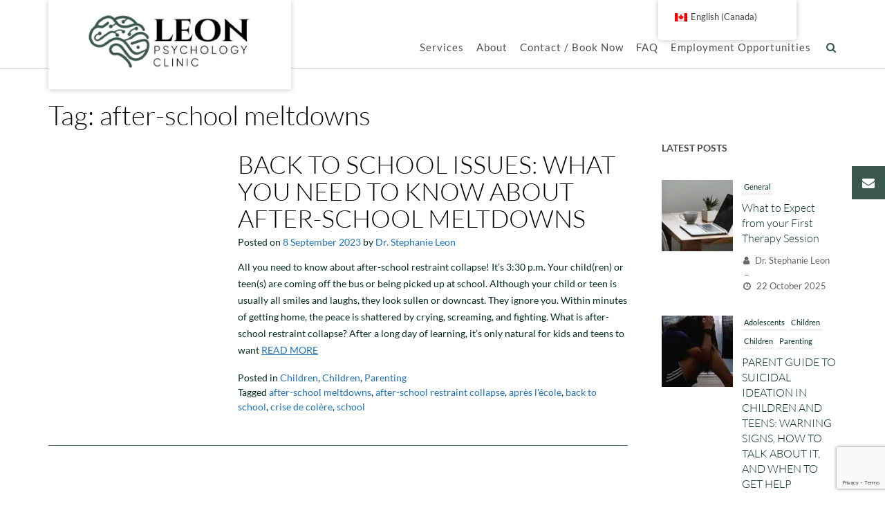

--- FILE ---
content_type: text/html; charset=UTF-8
request_url: https://leonpsychology.ca/en/tag/after-school-meltdowns/
body_size: 30394
content:
<!DOCTYPE html><!-- Namaha -->
<html lang="en-CA">
<head>
<meta charset="UTF-8">
<meta name="viewport" content="width=device-width, initial-scale=1">
<link rel="profile" href="//gmpg.org/xfn/11">

<title>after-school meltdowns - Leon Psychology Online Therapy Services</title>
<style id="wpr-usedcss">img:is([sizes=auto i],[sizes^="auto," i]){contain-intrinsic-size:3000px 1500px}img.emoji{display:inline!important;border:none!important;box-shadow:none!important;height:1em!important;width:1em!important;margin:0 .07em!important;vertical-align:-.1em!important;background:0 0!important;padding:0!important}:root{--wp-admin-theme-color:#007cba;--wp-admin-theme-color--rgb:0,124,186;--wp-admin-theme-color-darker-10:#006ba1;--wp-admin-theme-color-darker-10--rgb:0,107,161;--wp-admin-theme-color-darker-20:#005a87;--wp-admin-theme-color-darker-20--rgb:0,90,135;--wp-admin-border-width-focus:2px;--wp-block-synced-color:#7a00df;--wp-block-synced-color--rgb:122,0,223;--wp-bound-block-color:var(--wp-block-synced-color)}:root{--wp--preset--font-size--normal:16px;--wp--preset--font-size--huge:42px}.screen-reader-text{border:0;clip-path:inset(50%);height:1px;margin:-1px;overflow:hidden;padding:0;position:absolute;width:1px;word-wrap:normal!important}.screen-reader-text:focus{background-color:#ddd;clip-path:none;color:#444;display:block;font-size:1em;height:auto;left:5px;line-height:normal;padding:15px 23px 14px;text-decoration:none;top:5px;width:auto;z-index:100000}html :where(.has-border-color){border-style:solid}html :where([style*=border-top-color]){border-top-style:solid}html :where([style*=border-right-color]){border-right-style:solid}html :where([style*=border-bottom-color]){border-bottom-style:solid}html :where([style*=border-left-color]){border-left-style:solid}html :where([style*=border-width]){border-style:solid}html :where([style*=border-top-width]){border-top-style:solid}html :where([style*=border-right-width]){border-right-style:solid}html :where([style*=border-bottom-width]){border-bottom-style:solid}html :where([style*=border-left-width]){border-left-style:solid}html :where(img[class*=wp-image-]){height:auto;max-width:100%}:where(figure){margin:0 0 1em}html :where(.is-position-sticky){--wp-admin--admin-bar--position-offset:var(--wp-admin--admin-bar--height,0px)}@media screen and (max-width:600px){html :where(.is-position-sticky){--wp-admin--admin-bar--position-offset:0px}}:root{--coblocks-spacing--0:0;--coblocks-spacing--1:0.5em;--coblocks-spacing--2:1em;--coblocks-spacing--3:1.5em;--coblocks-spacing--4:2em;--coblocks-spacing--5:2.5em;--coblocks-spacing--6:3em;--coblocks-spacing--7:3.5em;--coblocks-spacing--8:4em;--coblocks-spacing--9:4.5em;--coblocks-spacing--10:7em}body:not(.amp) .coblocks-animate{animation-fill-mode:forwards;animation-timing-function:ease-in;opacity:0}@font-face{font-display:swap;font-family:FontAwesome;src:url('https://leonpsychology.ca/wp-content/plugins/blog-designer-pack/assets/fonts/fontawesome-webfont.eot?v=4.7.0');src:url('https://leonpsychology.ca/wp-content/plugins/blog-designer-pack/assets/fonts/fontawesome-webfont.eot?#iefix&v=4.7.0') format('embedded-opentype'),url('https://leonpsychology.ca/wp-content/plugins/blog-designer-pack/assets/fonts/fontawesome-webfont.woff2?v=4.7.0') format('woff2'),url('https://leonpsychology.ca/wp-content/plugins/blog-designer-pack/assets/fonts/fontawesome-webfont.woff?v=4.7.0') format('woff'),url('https://leonpsychology.ca/wp-content/plugins/blog-designer-pack/assets/fonts/fontawesome-webfont.ttf?v=4.7.0') format('truetype'),url('https://leonpsychology.ca/wp-content/plugins/blog-designer-pack/assets/fonts/fontawesome-webfont.svg?v=4.7.0#fontawesomeregular') format('svg');font-weight:400;font-style:normal}.no-js .owl-carousel{display:block}.bdpp-wrap,.bdpp-wrap *{outline:0!important;-webkit-box-sizing:border-box;-moz-box-sizing:border-box;box-sizing:border-box}.bdpp-wrap .bdpp-img,.bdpp-wrap img{box-shadow:none;border-radius:0;max-width:100%;max-height:100%}.bdpp-clearfix:after,.bdpp-clearfix:before{content:"";display:table}.bdpp-clearfix:after{clear:both}.bdpp-paging{width:100%;padding:.9375em 0;text-align:center;color:#666;clear:both}.bdpp-paging a{color:#fff!important;background-color:#333;padding:7px 10px;margin:0 1px 6px 2px;display:inline-block;text-align:center;line-height:normal;box-shadow:none;text-shadow:none;font-size:14px;border:1px solid #333;text-decoration:none!important;-webkit-transition:.3s;transition:all .3s ease;outline:0}.bdpp-paging a:focus,.bdpp-paging a:hover,.bdpp-paging a:visited:hover{color:#666!important;background:#fff;outline:0}.bdpp-paging a.next,.bdpp-paging a.prev{min-width:110px}.bdpp-paging a:after{content:""!important}.bdpp-loader{display:none;border:4px solid #ddd;border-top:4px solid #3498db;border-radius:50%;width:20px;height:20px;animation:2s linear infinite bdpp-spin;margin:0 0 0 5px;vertical-align:middle}h2.bdpp-post-title{font-size:26px;line-height:32px}.bdpp-post-carousel-wrap h2.bdpp-post-title{font-size:24px;line-height:28px}h4.bdpp-post-title{font-size:16px;line-height:22px}@keyframes bdpp-spin{0%{transform:rotate(0)}100%{transform:rotate(360deg)}}.bdpp-post-cats{display:inline-block;color:#666;z-index:1;position:relative}.bdpp-post-cats a{text-decoration:none!important;color:#555;-moz-transition:.5s ease-out;-ms-transition:.5s ease-out;-o-transition:.5s ease-out;transition:all .5s ease-out 0s;font-size:13px;padding:3px 2px;line-height:normal;display:inline-block;margin:0 0 5px;border-bottom:3px solid #f1f1f1}.bdpp-post-cats a:hover{border-color:#03a9f5}.bdpp-post-title{margin:15px 0 0!important}.bdpp-post-title a{text-decoration:none!important;border:0!important}.bdpp-post-meta{line-height:normal;margin:10px 0 0;color:#666;font-size:12px}.bdpp-post-meta span{font-size:13px;display:inline-block}.bdpp-post-meta .bdpp-post-meta-sep{margin:0 3px}.bdpp-post-meta .bdpp-post-meta-data{margin:0 5px 5px 2px}.bdpp-post-meta a{color:#888}.bdpp-post-meta span i.fa,.bdpp-post-meta span svg{margin-right:8px}.bdpp-post-meta span i{font-family:FontAwesome}.bdpp-post-img-bg{margin-bottom:15px;text-align:center;position:relative;background-repeat:no-repeat;background-position:center;-webkit-background-size:cover;-moz-background-size:cover;-o-background-size:cover;background-size:cover}.bdpp-post-slider-wrap .bdpp-post-img-bg{margin-bottom:0}.bdpp-post-img-bg{overflow:hidden;line-height:0}.bdpp-post-img-bg img{display:inline-block;-webkit-transition:.3s ease-in-out;transition:.3s ease-in-out}.bdpp-post-img-bg:hover img{-webkit-transform:scale(1.1);transform:scale(1.1)}.bdpp-post-grid{margin-bottom:40px}.bdpp-post-carousel-wrap{position:relative}.bdpp-post-slider-wrap .bdpp-post-img-bg{height:400px}.bdpp-post-slider-wrap{position:relative}.bdpp-post-slider-wrap.bdpp-design-1 .bdpp-post-img-bg{position:relative;width:100%;display:table;vertical-align:middle;text-align:center;overflow:hidden;background-repeat:no-repeat;background-position:center}.bdpp-post-slider-wrap.bdpp-design-1 .bdpp-post-cats .bdpp-post-cat-link{padding:4px 8px;background:#000;border:0;font-size:10px;color:#fff!important;text-transform:uppercase}h4.bdpp-post-title{margin-top:5px!important}.bdpp-post-widget-wrap{margin-left:-.9375em;margin-right:-.9375em}.bdpp-post-widget-wrap .bdpp-post-list-left{padding-right:0}.bdpp-post-widget-wrap .bdpp-post-img-bg{margin-bottom:0}.bdpp-post-date,.bdpp-post-widget-wrap .bdpp-post-cats a{font-size:11px}.bdpp-post-widget-wrap.bdpp-design-1 .bdpp-post-cats{margin-bottom:5px!important}.bdpp-post-widget-wrap.bdpp-design-1 h4.bdpp-post-title{margin-top:0!important}.bdpp-post-scroling-wdgt{visibility:hidden;opacity:0;-webkit-transition:opacity .5s linear;transition:opacity .5s linear;height:300}.inf-vticker-initialized{visibility:visible!important;opacity:1!important}.bdpp-post-scroling-wdgt ul{margin:0!important;padding:0!important;list-style:none!important;width:100%}.bdpp-post-scroling-wdgt ul li{list-style:none!important}.bdpp-post-scroling-wdgt ul li:after,.bdpp-post-scroling-wdgt ul li:before{content:none!important;padding:0!important;margin:0!important}.bdpp-post-scroling-wdgt .bdpp-post-list-content{padding:15px 0}.bdpp-post-scroling-wdgt .bdpp-post-cats a{text-decoration:none!important;font-size:11px;text-transform:capitalize;padding:3px}.bdpp-post-scroling-wdgt .bdpp-post-cats{margin-bottom:8px}.bdpp-post-scroling-wdgt h4.bdpp-post-title{margin:0 0 8px!important}.bdpp-columns{padding-left:.9375em;padding-right:.9375em;width:100%;float:left;position:relative}.bdpp-col-s-5{width:41.66667%}.bdpp-col-s-7{width:58.33333%}@media only screen and (min-width:40.0625em){.bdpp-columns{position:relative;padding-left:.9375em;padding-right:.9375em;float:left}}@media only screen and (min-width:640px) and (max-width:768px){.bdpp-post-grid.bdpp-columns{width:50%}}@media only screen and (max-width:40.0625em){h2.bdpp-post-title{font-size:22px;line-height:28px}}.rtl .bdpp-post-meta span i.fa,.rtl .bdpp-post-meta span svg{margin:0 0 0 5px}.yasr-star-rating{width:0;position:relative;display:inline-block;background-position:0 0;background-repeat:repeat-x;vertical-align:bottom}.yasr-star-rating[data-title]:hover:after{content:attr(data-title);padding:4px 8px;color:#333;position:absolute;left:0;top:100%;z-index:20;white-space:nowrap;-moz-border-radius:5px;-webkit-border-radius:5px;border-radius:5px;-moz-box-shadow:0 0 4px #222;-webkit-box-shadow:0 0 4px #222;box-shadow:0 0 4px #222;background-image:-moz-linear-gradient(top,#eee,#ccc);background-image:-webkit-gradient(linear,left top,left bottom,color-stop(0,#eee),color-stop(1,#ccc));background-image:-webkit-linear-gradient(top,#eee,#ccc);background-image:-moz-linear-gradient(top,#eee,#ccc);background-image:-ms-linear-gradient(top,#eee,#ccc);background-image:-o-linear-gradient(top,#eee,#ccc)}.yasr-star-rating .yasr-star-value{height:100%;position:absolute}.yasr-star-rating .yasr-star-value{position:absolute;height:100%;width:100%;background-repeat:repeat-x}.yasr-star-rating::before{content:none!important}.yasr-star-value::before{content:none!important}.yasr-star-rating{background-image:url('https://leonpsychology.ca/wp-content/plugins/yet-another-stars-rating/includes/img/star_2.svg')}.yasr-star-rating .yasr-star-value{background:url('https://leonpsychology.ca/wp-content/plugins/yet-another-stars-rating/includes/img/star_3.svg')}.trp-language-switcher-container.trp-floater-ls-names.trp-bottom-right.trp-color-light{min-width:200px}.trp-language-switcher-container.trp-floater-ls-names.trp-bottom-right.trp-color-dark{min-width:200px}.trp-language-switcher-container.trp-floater-ls-names.trp-top-right.trp-color-light{min-width:200px}.trp-language-switcher-container.trp-floater-ls-names.trp-top-right.trp-color-dark{min-width:200px}.trp-language-switcher-container.trp-floater-ls-names.trp-bottom-left.trp-color-light{min-width:200px}.trp-language-switcher-container.trp-floater-ls-names.trp-bottom-left.trp-color-dark{min-width:200px}.trp-language-switcher-container.trp-floater-ls-names.trp-top-left.trp-color-light{min-width:200px}.trp-language-switcher-container.trp-floater-ls-names.trp-top-left.trp-color-dark{min-width:200px}#trp-floater-ls.trp-language-switcher-container.trp-floater-ls-flags.trp-top-left.trp-color-dark.trp-poweredby:hover{position:fixed;z-index:9999999;top:0;bottom:auto;display:block;width:192px;height:auto;border-radius:0 0 8px 8px;box-shadow:0 0 8px rgba(0,0,0,.25)}#trp-floater-ls.trp-language-switcher-container.trp-floater-ls-flags.trp-top-left.trp-color-light.trp-poweredby:hover{position:fixed;z-index:9999999;top:0;bottom:auto;display:block;width:192px;height:auto;border-radius:0 0 8px 8px;box-shadow:0 0 8px rgba(0,0,0,.25)}#trp-floater-ls.trp-language-switcher-container.trp-floater-ls-flags.trp-top-right.trp-color-dark.trp-poweredby:hover{position:fixed;z-index:9999999;top:0;bottom:auto;display:block;width:192px;height:auto;border-radius:0 0 8px 8px;box-shadow:0 0 8px rgba(0,0,0,.25)}#trp-floater-ls.trp-language-switcher-container.trp-floater-ls-flags.trp-top-right.trp-color-light.trp-poweredby:hover{position:fixed;z-index:9999999;top:0;bottom:auto;display:block;width:192px;height:auto;border-radius:0 0 8px 8px;box-shadow:0 0 8px rgba(0,0,0,.25)}#trp-floater-ls-current-language .trp-floater-ls-disabled-language.trp-ls-disabled-language{margin-top:6px}#trp-floater-ls-language-list .trp-language-wrap.trp-floater-ls-disabled-language.trp-ls-disabled-language:hover{padding:0;width:auto}#trp-floater-ls .trp-language-switcher-container.trp-floater-ls-codes.trp-top-left.trp-color-light.trp-poweredby.trp-with-flags.trp-floater-ls-disabled-language.trp-ls-disabled-language.trp-floater-ls-disabled-language.trp-ls-disabled-language{margin-bottom:10px;margin-top:0}#trp-floater-ls{position:fixed;z-index:9999999;bottom:0;display:block;overflow:hidden;height:58px;text-align:center;box-shadow:0 0 8px rgba(0,0,0,.25)}.trp-floater-ls-disabled-language.trp-ls-disabled-language{width:auto}#trp-floater-ls:hover{position:fixed;z-index:9999999;bottom:0;display:block;height:auto;border-radius:8px 8px 0 0;box-shadow:0 0 8px rgba(0,0,0,.25)}#trp-floater-ls.trp-color-light{background:#fff;box-shadow:0 0 8px rgba(0,0,0,.25);border-radius:8px 8px 0 0}.trp-language-switcher-container.trp-floater-ls-codes.trp-bottom-right.trp-color-light.trp-poweredby:hover{width:192px}.trp-language-switcher-container.trp-floater-ls-codes.trp-bottom-right.trp-color-dark.trp-poweredby:hover{width:192px}#trp-floater-ls.trp-top-right{bottom:auto;top:0;right:10%;border-radius:0 0 5px 5px}@media screen and (max-width:1000px){#trp-floater-ls-language-list{display:flex;flex-direction:column}.trp-language-switcher-container.trp-floater-ls-names.trp-bottom-right.trp-color-light.trp-poweredby{right:10%;min-width:105px}.trp-language-switcher-container.trp-floater-ls-names.trp-bottom-left.trp-color-light.trp-poweredby{left:10%;min-width:105px}.trp-language-switcher-container.trp-floater-ls-names.trp-bottom-right.trp-color-dark.trp-poweredby{right:10%;min-width:105px}.trp-language-switcher-container.trp-floater-ls-names.trp-bottom-left.trp-color-dark.trp-poweredby{left:10%;min-width:105px}.trp-language-switcher-container.trp-floater-ls-codes.trp-bottom-right.trp-color-dark.trp-poweredby{right:10%;min-width:66px}.trp-language-switcher-container.trp-floater-ls-codes.trp-bottom-left.trp-color-dark.trp-poweredby{left:10%;min-width:66px}.trp-language-switcher-container.trp-floater-ls-codes.trp-bottom-right.trp-color-light.trp-poweredby{right:10%;min-width:66px}.trp-language-switcher-container.trp-floater-ls-codes.trp-bottom-left.trp-color-light.trp-poweredby{left:10%;min-width:66px}.trp-language-switcher-container.trp-floater-ls-flags.trp-bottom-right.trp-color-dark.trp-poweredby{right:10%;min-width:105px}.trp-language-switcher-container.trp-floater-ls-flags.trp-bottom-left.trp-color-dark.trp-poweredby{left:10%;min-width:105px}.trp-language-switcher-container.trp-floater-ls-flags.trp-bottom-right.trp-color-light.trp-poweredby{right:10%;min-width:105px}.trp-language-switcher-container.trp-floater-ls-flags.trp-bottom-left.trp-color-light.trp-poweredby{left:10%;min-width:105px}.trp-language-switcher-container.trp-floater-ls-names.trp-bottom-right.trp-color-light{right:10%;min-width:105px}.trp-language-switcher-container.trp-floater-ls-names.trp-bottom-left.trp-color-light{left:10%;min-width:105px}.trp-language-switcher-container.trp-floater-ls-names.trp-bottom-right.trp-color-dark{right:10%;min-width:105px}.trp-language-switcher-container.trp-floater-ls-names.trp-bottom-left.trp-color-dark{left:10%;min-width:105px}.trp-language-switcher-container.trp-floater-ls-codes.trp-bottom-right.trp-color-dark{right:10%;min-width:66px}.trp-language-switcher-container.trp-floater-ls-codes.trp-bottom-left.trp-color-dark{left:10%;min-width:66px}.trp-language-switcher-container.trp-floater-ls-codes.trp-bottom-right.trp-color-light{right:10%;min-width:66px}.trp-language-switcher-container.trp-floater-ls-codes.trp-bottom-left.trp-color-light{left:10%;min-width:66px}.trp-language-switcher-container.trp-floater-ls-flags.trp-bottom-right.trp-color-dark{right:10%;min-width:60px}.trp-language-switcher-container.trp-floater-ls-flags.trp-bottom-left.trp-color-dark{left:10%;min-width:60px}.trp-language-switcher-container.trp-floater-ls-flags.trp-bottom-right.trp-color-light{right:10%;min-width:60px}.trp-language-switcher-container.trp-floater-ls-flags.trp-bottom-left.trp-color-light{left:10%;min-width:60px}}@media screen and (max-width:500px){#trp-floater-ls-language-list{display:flex;flex-direction:column}#trp-floater-ls:hover .trp-language-wrap a.trp-floater-ls-disabled-language{margin-top:0}.trp-floater-ls-disabled-language{margin-top:0!important;padding-top:16px!important}.trp-language-switcher-container.trp-floater-ls-names.trp-bottom-right.trp-color-light.trp-poweredby{right:10%;min-width:105px}.trp-language-switcher-container.trp-floater-ls-names.trp-bottom-left.trp-color-light.trp-poweredby{left:10%;min-width:105px}.trp-language-switcher-container.trp-floater-ls-names.trp-bottom-right.trp-color-dark.trp-poweredby{right:10%;min-width:105px}.trp-language-switcher-container.trp-floater-ls-names.trp-bottom-left.trp-color-dark.trp-poweredby{left:10%;min-width:105px}.trp-language-switcher-container.trp-floater-ls-codes.trp-bottom-right.trp-color-dark.trp-poweredby{right:10%;min-width:66px}.trp-language-switcher-container.trp-floater-ls-codes.trp-bottom-left.trp-color-dark.trp-poweredby{left:10%;min-width:66px}.trp-language-switcher-container.trp-floater-ls-codes.trp-bottom-right.trp-color-light.trp-poweredby{right:10%;min-width:66px}.trp-language-switcher-container.trp-floater-ls-codes.trp-bottom-left.trp-color-light.trp-poweredby{left:10%;min-width:66px}.trp-language-switcher-container.trp-floater-ls-flags.trp-bottom-right.trp-color-dark.trp-poweredby{right:10%;min-width:60px}.trp-language-switcher-container.trp-floater-ls-flags.trp-bottom-left.trp-color-dark.trp-poweredby{left:10%;min-width:60px}.trp-language-switcher-container.trp-floater-ls-flags.trp-bottom-right.trp-color-light.trp-poweredby{right:10%;min-width:60px}.trp-language-switcher-container.trp-floater-ls-flags.trp-bottom-left.trp-color-light.trp-poweredby{left:10%;min-width:60px}.trp-language-switcher-container.trp-floater-ls-names.trp-bottom-right.trp-color-light{right:10%;min-width:105px}.trp-language-switcher-container.trp-floater-ls-names.trp-bottom-left.trp-color-light{left:10%;min-width:105px}.trp-language-switcher-container.trp-floater-ls-names.trp-bottom-right.trp-color-dark{right:10%;min-width:105px}.trp-language-switcher-container.trp-floater-ls-names.trp-bottom-left.trp-color-dark{left:10%;min-width:105px}.trp-language-switcher-container.trp-floater-ls-codes.trp-bottom-right.trp-color-dark{right:10%;min-width:66px}.trp-language-switcher-container.trp-floater-ls-codes.trp-bottom-left.trp-color-dark{left:10%;min-width:66px}.trp-language-switcher-container.trp-floater-ls-codes.trp-bottom-right.trp-color-light{right:10%;min-width:66px}.trp-language-switcher-container.trp-floater-ls-codes.trp-bottom-left.trp-color-light{left:10%;min-width:66px}.trp-language-switcher-container.trp-floater-ls-flags.trp-bottom-right.trp-color-dark{right:10%;min-width:60px}.trp-language-switcher-container.trp-floater-ls-flags.trp-bottom-left.trp-color-dark{left:10%;min-width:60px}.trp-language-switcher-container.trp-floater-ls-flags.trp-bottom-right.trp-color-light{right:10%;min-width:60px}.trp-language-switcher-container.trp-floater-ls-flags.trp-bottom-left.trp-color-light{left:10%;min-width:60px}}#trp-floater-ls-language-list{display:none}#trp-floater-ls .trp-language-wrap.trp-language-wrap-top{padding:10px}#trp-floater-ls:focus #trp-floater-ls-current-language,#trp-floater-ls:hover #trp-floater-ls-current-language{display:none}#trp-floater-ls:focus #trp-floater-ls-language-list,#trp-floater-ls:hover #trp-floater-ls-language-list{display:block}#trp-floater-ls-current-language a{display:block;padding:10px 12px;font-size:90%}.trp-language-wrap a{display:block;padding:10px 12px;font-size:90%}#trp-floater-ls-current-language .trp-floater-ls-disabled-language.trp-ls-disabled-language{display:block;padding:10px 24px;font-size:90%}#trp-floater-ls-current-language,#trp-floater-ls-language-list{text-align:left}#trp-floater-ls-current-language.trp-with-flags,#trp-floater-ls-language-list.trp-with-flags{text-align:left}#trp-floater-ls-current-language{display:block;width:100%;height:100%}.trp-language-switcher-container.trp-floater-ls-flags.trp-bottom-left.trp-color-dark #trp-floater-ls-current-language,.trp-language-switcher-container.trp-floater-ls-flags.trp-bottom-left.trp-color-dark.trp-poweredby #trp-floater-ls-current-language,.trp-language-switcher-container.trp-floater-ls-flags.trp-bottom-left.trp-color-light.trp-poweredby #trp-floater-ls-current-language,.trp-language-switcher-container.trp-floater-ls-flags.trp-bottom-right.trp-color-dark #trp-floater-ls-current-language,.trp-language-switcher-container.trp-floater-ls-flags.trp-bottom-right.trp-color-dark.trp-poweredby #trp-floater-ls-current-language,.trp-language-switcher-container.trp-floater-ls-flags.trp-bottom-right.trp-color-light #trp-floater-ls-current-language,.trp-language-switcher-container.trp-floater-ls-flags.trp-bottom-right.trp-color-light.trp-poweredby #trp-floater-ls-current-language,.trp-language-switcher-container.trp-floater-ls-flags.trp-top-left.trp-color-dark #trp-floater-ls-current-language,.trp-language-switcher-container.trp-floater-ls-flags.trp-top-left.trp-color-dark.trp-poweredby #trp-floater-ls-current-language,.trp-language-switcher-container.trp-floater-ls-flags.trp-top-left.trp-color-light #trp-floater-ls-current-language,.trp-language-switcher-container.trp-floater-ls-flags.trp-top-left.trp-color-light.trp-poweredby #trp-floater-ls-current-language,.trp-language-switcher-container.trp-floater-ls-flags.trp-top-right.trp-color-dark #trp-floater-ls-current-language,.trp-language-switcher-container.trp-floater-ls-flags.trp-top-right.trp-color-dark.trp-poweredby #trp-floater-ls-current-language,.trp-language-switcher-container.trp-floater-ls-flags.trp-top-right.trp-color-light #trp-floater-ls-current-language,.trp-language-switcher-container.trp-floater-ls-flags.trp-top-right.trp-color-light.trp-poweredby #trp-floater-ls-current-language{display:block;width:100%;height:100%;padding-top:3px}.trp-language-switcher-container.trp-floater-ls-flags.trp-top-left .trp-language-wrap,.trp-language-switcher-container.trp-floater-ls-flags.trp-top-right .trp-language-wrap{padding:9px!important}.trp-language-switcher-container.trp-floater-ls-codes.trp-top-left .trp-language-wrap,.trp-language-switcher-container.trp-floater-ls-codes.trp-top-right .trp-language-wrap{padding:0 9px 9px!important}.trp-language-switcher-container.trp-floater-ls-codes.trp-bottom-left .trp-language-wrap,.trp-language-switcher-container.trp-floater-ls-codes.trp-bottom-right .trp-language-wrap{padding:9px 9px 6px!important}.trp-language-switcher-container.trp-floater-ls-names.trp-top-left .trp-language-wrap,.trp-language-switcher-container.trp-floater-ls-names.trp-top-right .trp-language-wrap{padding:0 12px 12px!important}.trp-language-switcher-container.trp-floater-ls-names.trp-bottom-left .trp-language-wrap,.trp-language-switcher-container.trp-floater-ls-names.trp-bottom-right .trp-language-wrap{padding:12px 12px 6px!important}#trp-floater-ls div:not(#trp-floater-poweredby)>a{display:flex!important;flex-direction:row;flex-wrap:wrap;align-items:center}.trp-color-light #trp-floater-ls-current-language a,.trp-color-light #trp-floater-ls-language-list a{color:#404040}.trp-color-light #trp-floater-ls-current-language a,.trp-color-light #trp-floater-ls-language-list a,.trp-with-flags.trp-color-light #trp-floater-ls-current-language a{display:block;width:auto;overflow:hidden;text-overflow:ellipsis;white-space:nowrap}.trp-color-light #trp-floater-ls-language-list .trp-language-wrap a:hover{color:#1e1e1e;background:#f0f0f0;border-radius:2px}.trp-floater-ls-disabled-language{margin-top:6px}#trp-floater-ls .trp-floater-ls-disabled-language{pointer-events:none;cursor:default}#trp-floater-ls .trp-with-flags .trp-flag-image{margin-right:5px;vertical-align:middle;height:auto;max-width:100%;display:inline;padding:0}.trp-flag-image:dir(rtl){margin-left:5px}#trp-floater-ls a{text-decoration:none}#trp-floater-ls-language-list{max-height:300px;overflow-y:auto}.trp-language-switcher{height:42px;position:relative;box-sizing:border-box;width:200px;text-overflow:ellipsis;white-space:nowrap}.trp-language-switcher>div{box-sizing:border-box;padding:4px 20px 3px 13px;border:1.5px solid #949494;border-radius:2px;background-image:var(--wpr-bg-d20c9abb-953b-4a03-a812-bd9a6f15d652);background-repeat:no-repeat;background-position:calc(100% - 20px) calc(1em + 2px),calc(100% - 3px) calc(1em + 0px);background-size:8px 8px,8px 8px;background-repeat:no-repeat;background-color:#fff}.trp-language-switcher>div:hover{background-image:none}.trp-language-switcher>div>a{display:block;padding:7px 12px;border-radius:3px;text-decoration:none;color:#1e1e1e;font-style:normal;font-weight:400;font-size:16px}.trp-language-switcher>div>a:hover{background:#f0f0f0;border-radius:2px}.trp-language-switcher>div>a.trp-ls-shortcode-disabled-language{cursor:default}.trp-language-switcher>div>a.trp-ls-shortcode-disabled-language:hover{background:0 0}.trp-language-switcher>div>a>img{display:inline;margin:0 3px;width:18px;height:12px;border-radius:0}.trp-language-switcher .trp-ls-shortcode-current-language{display:inline-block}.trp-language-switcher:focus .trp-ls-shortcode-current-language,.trp-language-switcher:hover .trp-ls-shortcode-current-language{visibility:hidden}.trp-language-switcher .trp-ls-shortcode-language{display:inline-block;height:1px;overflow:hidden;visibility:hidden;z-index:1;max-height:250px;overflow-y:auto;left:0;top:0;min-height:auto}.trp-language-switcher:focus .trp-ls-shortcode-language,.trp-language-switcher:hover .trp-ls-shortcode-language{visibility:visible;max-height:250px;padding:4px 13px;height:auto;overflow-y:auto;position:absolute;left:0;top:0;display:inline-block!important;min-height:auto}:root{--wp-admin-theme-color:#3858e9;--wp-admin-theme-color--rgb:56,88,233;--wp-admin-theme-color-darker-10:#2145e6;--wp-admin-theme-color-darker-10--rgb:33,69,230;--wp-admin-theme-color-darker-20:#183ad6;--wp-admin-theme-color-darker-20--rgb:24,58,214;--wp-admin-border-width-focus:2px}@media (min-resolution:192dpi){:root{--wp-admin-border-width-focus:1.5px}}[role=region]{position:relative}@font-face{font-display:swap;font-family:Lato;font-style:normal;font-weight:300;src:url(https://leonpsychology.ca/wp-content/cache/fonts/1/google-fonts/fonts/s/lato/v25/S6u9w4BMUTPHh7USSwiPGQ.woff2) format('woff2');unicode-range:U+0000-00FF,U+0131,U+0152-0153,U+02BB-02BC,U+02C6,U+02DA,U+02DC,U+0304,U+0308,U+0329,U+2000-206F,U+20AC,U+2122,U+2191,U+2193,U+2212,U+2215,U+FEFF,U+FFFD}@font-face{font-display:swap;font-family:Lato;font-style:normal;font-weight:400;src:url(https://leonpsychology.ca/wp-content/cache/fonts/1/google-fonts/fonts/s/lato/v25/S6uyw4BMUTPHjx4wXg.woff2) format('woff2');unicode-range:U+0000-00FF,U+0131,U+0152-0153,U+02BB-02BC,U+02C6,U+02DA,U+02DC,U+0304,U+0308,U+0329,U+2000-206F,U+20AC,U+2122,U+2191,U+2193,U+2212,U+2215,U+FEFF,U+FFFD}@font-face{font-display:swap;font-family:Lato;font-style:normal;font-weight:700;src:url(https://leonpsychology.ca/wp-content/cache/fonts/1/google-fonts/fonts/s/lato/v25/S6u9w4BMUTPHh6UVSwiPGQ.woff2) format('woff2');unicode-range:U+0000-00FF,U+0131,U+0152-0153,U+02BB-02BC,U+02C6,U+02DA,U+02DC,U+0304,U+0308,U+0329,U+2000-206F,U+20AC,U+2122,U+2191,U+2193,U+2212,U+2215,U+FEFF,U+FFFD}.site-header .site-logo-area .info-text{font-size:14px;margin:0 0 5px;text-align:right}.site-header.left-aligned .branding{float:left}.site-header.left-aligned .branding img{display:block;margin:0 auto}.site-header.left-aligned .site-header-right{text-align:right;float:right;padding:31px 0 0;font-size:14px}.site-header.left-aligned .description{margin:0;font-size:17px;clear:left}@media screen and (max-width:780px){.site-header.left-aligned .site-header-right{font-size:13px}.site-header.left-aligned .search-block{position:absolute;left:50%;width:315px;margin-left:-157px}.site-header.left-aligned .info-text{text-align:center!important}}@media screen and (max-width:640px){.site-header.left-aligned .search-block{position:absolute;left:50%;width:223px;margin-left:-111px}}@font-face{font-display:swap;font-family:FontAwesome;src:url('https://leonpsychology.ca/wp-content/themes/namaha/library/fonts/otb-font-awesome/fonts/fontawesome-webfont.eot?v=4.7.0');src:url('https://leonpsychology.ca/wp-content/themes/namaha/library/fonts/otb-font-awesome/fonts/fontawesome-webfont.eot?#iefix&v=4.7.0') format('embedded-opentype'),url('https://leonpsychology.ca/wp-content/themes/namaha/library/fonts/otb-font-awesome/fonts/fontawesome-webfont.woff2?v=4.7.0') format('woff2'),url('https://leonpsychology.ca/wp-content/themes/namaha/library/fonts/otb-font-awesome/fonts/fontawesome-webfont.woff?v=4.7.0') format('woff'),url('https://leonpsychology.ca/wp-content/themes/namaha/library/fonts/otb-font-awesome/fonts/fontawesome-webfont.ttf?v=4.7.0') format('truetype'),url('https://leonpsychology.ca/wp-content/themes/namaha/library/fonts/otb-font-awesome/fonts/fontawesome-webfont.svg?v=4.7.0#fontawesomeregular') format('svg');font-weight:400;font-style:normal}.otb-fa{display:inline-block;font:14px/1 FontAwesome;font-size:inherit;text-rendering:auto;-webkit-font-smoothing:antialiased;-moz-osx-font-smoothing:grayscale}.otb-fa-search:before{content:"\f002"}.otb-fa-bars:before{content:"\f0c9"}.otb-fa-envelope:before{content:"\f0e0"}.otb-fa-angle-left:before{content:"\f104"}.otb-fa-angle-right:before{content:"\f105"}.otb-fa-angle-down:before{content:"\f107"}.fa{display:inline-block;font:14px/1 FontAwesome;font-size:inherit;text-rendering:auto;-webkit-font-smoothing:antialiased;-moz-osx-font-smoothing:grayscale}.fa-user:before{content:"\f007"}.fa-clock-o:before{content:"\f017"}.fa-angle-right:before{content:"\f105"}.fa-angle-down:before{content:"\f107"}a,address,body,code,div,dl,dt,em,fieldset,font,form,h1,h2,h4,html,iframe,label,legend,li,object,p,span,table,tbody,tr,tt,ul{border:0;font-family:inherit;font-size:100%;font-style:inherit;margin:0;padding:0;vertical-align:baseline}html{font-size:62.5%;overflow-x:hidden;overflow-y:scroll;-webkit-text-size-adjust:100%;-ms-text-size-adjust:100%;box-sizing:border-box;scroll-behavior:smooth}*,:after,:before{box-sizing:inherit}body{-webkit-backface-visibility:hidden}body.show-main-menu #main-menu{right:0}article,aside,footer,header,main,nav{display:block}ul{list-style:none}table{border-collapse:separate;border-spacing:0}a:active,a:hover{outline:0}a img{border:0}body,button,input,select,textarea{font-size:14px;font-weight:300;line-height:1.5}::-moz-selection{color:#fff}::selection{color:#fff}h1,h2,h4{clear:both}p{margin-bottom:1.1em}body.comfortable-paragraph-line-height p{line-height:1.72em}.site-content h2+p{margin-top:0!important}p:not(:first-of-type){margin-top:1.1em}b{font-weight:700}em,i{font-style:italic}address{margin:0 0 1.1em}code,tt{font:14px Monaco,Consolas,"Andale Mono","DejaVu Sans Mono",monospace}ul{margin:0 0 1.5em 3em}ul{list-style:disc}li>ul{margin-bottom:0;margin-left:1.5em}dt{font-weight:700}img{height:auto;max-width:100%}table{margin:0 0 1.5em;width:100%}h1,h1 a,h2,h2 a,h4,h4 a{font-weight:300;line-height:1.1em;word-wrap:normal;margin-top:0}h1{font-size:39px}h1{margin-bottom:.8em}h2{font-size:36px}h2{margin-bottom:.55em}h4{font-size:28px}h4{margin-bottom:1.1em}.entry-content code{display:block;background:#f7f7f7;border:1px solid #d8d8d8;padding:10px;box-shadow:0 1px 2px rgba(0,0,0,.09);margin:5px 0;overflow-x:auto}button,input,select,textarea{font-size:100%;margin:0;vertical-align:baseline}.widget-area .widget a.button,a.button,button,input[type=button],input[type=submit]{border:none!important;border-radius:0;cursor:pointer;line-height:1;padding:20px 73px;min-width:120px;max-width:100%}.widget-area .widget a.button,a.button,button,input[type=button],input[type=submit]{color:#fff;font-size:17px;text-transform:none;text-align:center;-webkit-transition:.2s;-moz-transition:.2s;-ms-transition:.2s;-o-transition:.2s;transition:all .2s ease 0s}a.button{display:inline-block;-webkit-appearance:none}.widget-area .widget a.button:hover,a.button:hover{color:#fff}.header-image .overlay-container .overlay .opacity a.button,.header-image .overlay-container .overlay .opacity button,.header-image .overlay-container .overlay .opacity input[type=button],.slider-container.default .slider .slide .overlay .opacity a.button,.slider-container.default .slider .slide .overlay .opacity button,.slider-container.default .slider .slide .overlay .opacity input[type=button]{border:none;color:#fff;cursor:pointer;font-size:15px;font-weight:400;padding:20px 36px;text-shadow:none;text-align:center;margin-top:1.4em;margin-bottom:1.4em}input[type=checkbox],input[type=radio]{padding:0}input[type=search]{-webkit-appearance:textfield;box-sizing:content-box}input[type=search]::-webkit-search-decoration{-webkit-appearance:none}input[type=email],input[type=number],input[type=password],input[type=search],input[type=text],input[type=url],select,textarea{border:1px solid #cacfd0;border-radius:0!important;font-size:100%;outline:0}input:-webkit-autofill,textarea:-webkit-autofill{-webkit-box-shadow:inset 0 0 0 9999px #fff}input[type=email],input[type=number],input[type=password],input[type=search],input[type=text],input[type=url],select{max-width:100%;padding:3px 3px 3px 10px;height:41px;width:311px}select{padding-left:6px}.site-footer input[type=email],.site-footer input[type=password],.site-footer input[type=search],.site-footer input[type=text],.site-footer input[type=url]{width:100%;max-width:275px}textarea{overflow:auto;padding:10px 3px 3px 10px;vertical-align:top;max-width:100%;width:500px}a{text-decoration:none;word-wrap:break-word}.content-links-have-underlines .content-area p a{text-decoration:underline}.main-navigation{clear:both;display:block;width:100%;font-size:0px;-webkit-transition:background-color .2s;-moz-transition:background-color .2s;-ms-transition:background-color .2s;-o-transition:background-color .2s;transition:background-color .2s ease 0s}.main-navigation.translucent{position:absolute;z-index:99999;z-index:9999}.main-navigation.border-bottom{border-bottom:1px solid #cacfd0}.main-navigation.translucent.border-bottom{border-bottom:none}.main-navigation.translucent .search-block .search-field{border-top:transparent}.main-menu-container{max-width:1140px;margin:0 auto;position:relative}.main-menu-container.hidden{display:none}.site-header .main-navigation.inline .main-menu-container{padding-left:0;padding:0}.main-navigation.inline .main-menu-container{text-align:right}.site-header.left-aligned .main-navigation.inline{background-color:transparent;padding:0;display:table-cell;vertical-align:bottom}.main-navigation-inner{display:inline-block;vertical-align:top}.main-navigation .main-navigation-inner .menu>ul,.main-navigation .main-navigation-inner ul.menu{margin:0!important}.site-header .site-logo-area.border-bottom{border-bottom:1px solid #cacfd0}.site-header.translucent .site-logo-area.border-bottom{border-bottom:none}.site-header.translucent .solid.custom-logo-link:not(.translucent){display:none!important}.site-header .solid.custom-logo-link,.site-header.floated .solid.custom-logo-link{display:inline-block!important;vertical-align:top}html .site-header.forced-solid.translucent .solid.custom-logo-link{display:inline-block!important;vertical-align:top}.site-header.forced-solid.translucent .transparent.custom-logo-link{display:none!important}.site-header .translucent.custom-logo-link:not(.solid),.site-header.floated .translucent.custom-logo-link:not(.solid){display:none!important}.site-header.translucent .translucent.custom-logo-link{display:inline-block!important;vertical-align:top}.site-header .transparent.custom-logo-link:not(.solid),.site-header.floated .transparent.custom-logo-link:not(.solid),.site-header.translucent .transparent.custom-logo-link:not(.translucent){display:none!important}.main-navigation ul{list-style:none;margin:0;padding-left:0;display:inline-block;vertical-align:top;text-align:left}.main-navigation li{position:relative;display:block;float:left;margin:0!important}.main-navigation ul ul ul{background-color:transparent}.main-navigation ul ul ul li{margin:0 0 0 2px!important}.main-navigation.rollover-underline .menu>ul>li,.main-navigation.rollover-underline ul.menu>li{padding:18px 9px 17px}.site-header .site-header-right .navigation-menu .main-navigation.rollover-underline .menu>ul>li,.site-header .site-header-right .navigation-menu .main-navigation.rollover-underline ul.menu>li{padding:21px 9px 19px}.main-navigation.rollover-underline .menu>ul>li:first-child,.main-navigation.rollover-underline ul.menu>li:first-child{padding-left:0!important}.main-navigation.rollover-underline .menu>ul>li:last-child,.main-navigation.rollover-underline ul.menu>li:last-child{padding-right:0!important}.main-navigation .menu>ul .indicator,.main-navigation .search-button .indicator,.main-navigation ul.menu .indicator{display:block;background-color:transparent;padding:0;position:absolute;z-index:100;z-index:99999;left:0;width:100%;height:4px;-webkit-transition:.2s;-moz-transition:.2s;-ms-transition:.2s;-o-transition:.2s;transition:all .2s ease 0s}.main-navigation .search-button.no-indicator .indicator{display:none}.main-navigation.rollover-underline:not(.align-bottom) .menu>ul .indicator,.main-navigation.rollover-underline:not(.align-bottom) .search-button .indicator,.main-navigation.rollover-underline:not(.align-bottom) ul.menu .indicator{margin:0 0 -4px;bottom:-3px}.main-navigation.rollover-underline.align-bottom .menu>ul .indicator,.main-navigation.rollover-underline.align-bottom .search-button .indicator,.main-navigation.rollover-underline.align-bottom ul.menu .indicator{bottom:-100%}.main-navigation ul.nav-menu>li{float:left}.main-navigation a{display:block;position:relative;text-decoration:none;font-size:15px;font-weight:300;letter-spacing:1px;white-space:nowrap;text-align:center;-webkit-transition:color .2s,background-color .2s;-moz-transition:color .2s,background-color .2s;-ms-transition:color .2s,background-color .2s;-o-transition:color .2s,background-color .2s;transition:color .2s ease 0s,background-color .2s ease 0s}.main-navigation a:hover{text-decoration:none;color:inherit}.main-navigation ul ul{float:left;position:absolute;top:57px;left:-999rem;z-index:9999;opacity:0}.site-header:not(.translucent) .main-navigation ul ul{border-top:1px solid #cacfd0}.site-header .site-header-right .navigation-menu ul ul{top:100%}.main-navigation ul ul ul{top:0!important;-webkit-transform:none;transform:none}.main-navigation ul ul a{text-transform:none;font-size:13px;text-align:left;width:auto;padding:10px;min-width:200px;white-space:nowrap}.main-navigation ul ul li{width:100%}.main-navigation ul li.hover>ul,.main-navigation ul li:hover>ul{left:0;opacity:1}.main-navigation.centered-submenu ul ul{-webkit-transform:translateZ(0) translate(-50%,0);transform:translateZ(0) translate(-50%,0)}.main-navigation.centered-submenu ul li.hover>ul,.main-navigation.centered-submenu ul li:hover>ul{left:50%}.main-navigation ul ul li.hover>ul,.main-navigation ul ul li:hover>ul,.main-navigation.centered-submenu ul ul li.hover>ul,.main-navigation.centered-submenu ul ul li:hover>ul{left:100%}.main-navigation ul ul ul,.main-navigation.centered-submenu ul ul ul{border-top:none!important;border-bottom:none!important;-webkit-transform:none;transform:none}.main-navigation .search-button{display:inline-block;vertical-align:top}.main-navigation .search-button .otb-fa-search{-webkit-transition:.2s;-moz-transition:.2s;-ms-transition:.2s;-o-transition:.2s;transition:all .2s ease 0s}.main-navigation .search-button.plugin{padding-top:9px!important}.main-navigation.inline .search-button.plugin{padding-top:13px!important}.site-header .site-header-right .search-button{float:right}.main-navigation.rollover-underline .search-button{padding:17px 0 18px 18px;display:inline-block}.site-header .site-header-right .navigation-menu .main-navigation.rollover-underline .search-button{padding:18px 0 19px 9px}.search-slidedown{position:absolute;opacity:0;visibility:hidden;margin-top:0;top:100%;right:0;z-index:10;width:100%}input[type=search i]::-webkit-search-cancel-button{display:none}.search-slidedown .container{max-width:1140px;margin:0 auto;position:relative;box-shadow:none;background-color:transparent}.search-slidedown .padder{margin:0;padding:0;height:100%}.search-slidedown .search-block{position:absolute;z-index:-10}.search-block .search-field{margin:0;padding:4px 9px;height:32px;width:270px;font-size:14px;border:1px solid #cacfd0;outline:0;vertical-align:baseline}.search-block .search-field:focus{border:1px solid #cacfd0}.search-block label{vertical-align:baseline;display:inline-block}.search-block .search-submit{display:none}.header-menu-button,.main-menu-close{display:none}.main-menu-close i{line-height:1.25}.main-navigation.left-aligned .header-menu-button{text-align:left;padding-left:22px!important}.menu-dropdown-btn{display:none;position:absolute;top:0;right:0;color:#fff;margin:0;padding:10px 14px;padding:6px 11px 5px 14px;height:33px;line-height:15px;text-align:center;font-size:28px;z-index:9;cursor:pointer;-webkit-transition:.2s;-moz-transition:.2s;-ms-transition:.2s;-o-transition:.2s;transition:all .2s ease 0s}.menu-dropdown-btn{height:40px;font-size:28px;line-height:28px}.menu-dropdown-btn:hover .otb-fa{font-weight:700!important}.main-navigation ul ul .menu-dropdown-btn{padding:2px 11px 5px 14px}.screen-reader-text{clip:rect(1px,1px,1px,1px);position:absolute!important;height:1px;width:1px;overflow:hidden}.screen-reader-text:active,.screen-reader-text:focus,.screen-reader-text:hover{background-color:#f1f1f1;border-radius:3px;box-shadow:0 0 2px 2px rgba(0,0,0,.6);clip:auto!important;color:#21759b;display:block;font-size:14px;font-size:1.4rem;font-weight:700;height:auto;left:5px;line-height:normal;padding:15px 23px 14px;text-decoration:none;top:5px;width:auto;z-index:100000}.entry-content:after,.entry-content:before,.site-content:after,.site-content:before,.site-footer:after,.site-footer:before,.site-header:after,.site-header:before{content:"";display:table}.entry-content:after,.site-content:after,.site-footer:after,.site-header:after{clear:both}.clearboth{clear:both}.content-area{width:77.8%;float:left;padding:0 4.3% 0 0}.widget-area{width:22.2%;float:left;padding:0;margin:0 0 3.2em;margin:60px 0 3.2em}#page{position:relative;right:0;-webkit-transition:right .4s;-moz-transition:right .4s;-ms-transition:right .4s;-o-transition:right .4s;transition:right .4s ease 0s}.site-container{max-width:1140px;margin:0 auto;position:relative}.site-header{margin:0;-webkit-margin-collapse:separate;width:100%;position:relative}.site-header.floated,.site-header.translucent{position:absolute;z-index:99999;z-index:9999}.site-header .branding{padding:19px 0 28px;transform-origin:0 0;-ms-transform-origin:0 0;-webkit-transform-origin:0 0}.site-header .branding.contained{position:absolute;top:0;bottom:0;padding-left:56px!important;padding-right:56px!important;text-align:center;display:flex;flex-direction:column;place-content:flex-start;z-index:999;box-shadow:0 1px 8px rgba(0,0,0,.2)}.site-header.inline-navigation-menu .branding.contained{margin-bottom:-31px}.site-header:not(.inline-navigation-menu) .branding.contained{position:relative;clip-path:inset(0 -8px 0 -8px);padding:31px 0 41px}.site-header.left-aligned .branding:not(.contained){padding:31px 0 30px}.site-header .branding.contained .description{letter-spacing:.5px}.info-text em{font-style:normal}.site-header .site-header-right .navigation-menu .menu>ul,.site-header .site-header-right .navigation-menu ul.menu{width:auto;padding:0!important;margin:0;list-style:none;text-align:right;display:inline-block;vertical-align:top}.site-header .site-header-right .navigation-menu .menu>ul>li,.site-header .site-header-right .navigation-menu ul.menu>li{width:auto;float:left;margin:0 18px 0 0}.site-header .site-header-right .menu>ul li:last-child,.site-header .site-header-right ul.menu li:last-child{margin-right:0}.site-header .branding .description{font-size:13px;font-weight:300;transform-origin:0 0;-ms-transform-origin:0 0;-webkit-transform-origin:0 0;letter-spacing:0}.site-header-right .top.social-links{margin-bottom:2px}.site-header-right .bottom{display:inline-block;float:right}.site-header-right .bottom .info-text{margin-top:10px}.site-header-right .bottom .social-links{margin-top:9px}.site-header-right .bottom .widget-area{margin-top:9px}.header-image{overflow:hidden;position:relative;width:100%;-webkit-margin-collapse:separate}.header-image.loading{overflow:hidden;background:var(--wpr-bg-94566d76-7abe-40fe-bfac-ae04e4aed76b) center center no-repeat}.header-image.loading .opacity,.header-image.loading .overlay,.header-image.loading img{visibility:hidden}.header-image img{width:100%;height:auto;vertical-align:top}.header-image .opacity{height:100%;width:100%;position:absolute;top:0}.header-image .overlay-container{position:absolute;width:100%;top:0;bottom:0}.header-image .overlay-container .overlay{position:relative;height:100%}.header-image .overlay-container .overlay.constrained{max-width:1140px;margin:0 auto}.header-image .overlay-container .overlay .opacity{letter-spacing:1px;text-align:center;word-wrap:break-word;z-index:8;margin:0 auto;position:absolute;min-height:0;height:auto;top:50%;transform:translateY(-50%);font-size:24px;left:0;right:0;width:60%;padding:3.5%}.header-image .overlay-container .overlay .opacity.page-title{width:100%;padding-left:22px}@media screen and (min-width:1184px){.header-image .overlay-container .overlay .opacity.page-title{padding-left:0}}.header-image .overlay-container .overlay .opacity.constrained{top:0!important;transform:none!important}.header-image .overlay-container .overlay .opacity.left-aligned{right:auto}.header-image .overlay-container .overlay .opacity.top{top:0}.header-image .overlay-container .overlay .opacity.bottom{top:100%;transform:translateY(-100%)}.header-image .overlay-container .overlay .opacity h1,.header-image .overlay-container .overlay .opacity h2{font-size:40px;font-weight:500;line-height:1.5;margin:3px 0 17px;margin:0;text-transform:none}.header-image .overlay-container .overlay .opacity .page-title{text-align:left}.header-image .overlay-container .overlay .opacity>:first-child{margin-top:0!important}.header-image .overlay-container .overlay .opacity>:last-child{margin-bottom:0!important}.header-image .overlay-container .overlay .opacity a{color:#fff}.slider-container{overflow-x:hidden;width:100%}.slider-container.default{position:relative}.slider-container.default.loading{overflow:hidden;background:var(--wpr-bg-ebeccfe8-5102-4c31-b198-eb58605429a8) center center no-repeat}.slider-container.default.loading .slider{visibility:hidden}.slider-container.default .slider{padding:0;margin:0;list-style:none;width:100000px}.slider-container.default .slider .slide{float:left;position:relative;max-width:100vw;width:100vw}.slider-container.default .slider .slide .opacity{height:100%;width:100%;position:absolute;top:0}.slider-container.default .slider .slide .overlay-container{position:absolute;width:100%;top:0;bottom:0}.slider-container.default .slider .slide .overlay-container .overlay{position:relative;height:100%}.slider-container.default .slider .slide .overlay-container .overlay.constrained{max-width:1140px;margin:0 auto}.slider-container.default .slider .slide .overlay-container .overlay .opacity{letter-spacing:1px;text-align:center;word-wrap:break-word;z-index:8;margin:0 auto;position:absolute;min-height:0;height:auto;top:50%;transform:translateY(-50%);font-size:24px;left:0;right:0;width:60%;padding:3.5%}.slider-container.default .slider .slide .overlay-container .overlay .opacity.constrained{top:0!important;transform:none!important}.slider-container.default .slider .slide .overlay-container .overlay .opacity.left-aligned{right:auto}.slider-container.default .slider .slide .overlay-container .overlay .opacity.top{top:0;transform:none}.slider-container.default .slider .slide .overlay-container .overlay .opacity.bottom{top:100%;transform:translateY(-100%)}.slider-container.default .slider .slide .overlay .opacity h1,.slider-container.default .slider .slide .overlay .opacity h2{font-size:40px;line-height:1.4;font-weight:500;margin:0;text-transform:none}.slider-container.default .slider .slide .overlay .opacity p{margin-bottom:.5em;margin-bottom:.5em;line-height:1.2em}.slider-container.default .slider .slide .overlay .opacity>:first-child{margin-top:0!important}.slider-container.default .slider .slide .overlay .opacity>:last-child{margin-bottom:0!important}.slider-container.default .slider .slide .overlay .opacity img{width:auto;min-width:0}.slider-container.default .slider .slide .overlay a{color:#fff}.slider-container.default .slider .slide img{display:block;width:100%;height:auto}.slider-container.default .scroll-to-content{bottom:7%;font-size:60px;position:absolute;text-align:center;width:100%;z-index:10;color:#fff}.slider-container.default .pagination{bottom:2.1%;height:30px;position:absolute;text-align:center;width:100%;z-index:10}.slider-container.default .pagination a.selected span{background-color:#fff;position:relative}.slider-container.default .pagination a{display:inline-block;vertical-align:middle;padding:4px}.slider-container.default .pagination span{border:2px solid rgba(255,255,255,.6)!important;border-radius:8px;display:inline-block;height:15px;line-height:0;overflow:hidden;text-indent:-100px;width:15px;font-size:0px}.slider-container.default .controls-container{position:absolute;width:100%;top:0;bottom:0}.slider-container.default .controls-container .controls{position:relative;height:100%}.slider-container.default .next,.slider-container.default .prev{position:absolute;height:49px;width:49px;text-align:center;opacity:0;cursor:pointer;z-index:9;transform:scale(.7);border:1px solid #fff;color:#fff;will-change:opacity;outline:transparent solid 1px;-webkit-transition:.2s;-moz-transition:.2s;-ms-transition:.2s;-o-transition:.2s;transition:all .2s ease 0s}.slider-container.default .next,.slider-container.default .prev{top:50%;transform:scale(.7) translateY(-50%);border:none}.slider-container.default .prev{left:4.5%}.slider-container.default .next{right:4.5%}.slider-container.default:hover .next:hover,.slider-container.default:hover .prev:hover{opacity:.5}.slider-container.default:hover .next,.slider-container.default:hover .prev{opacity:1}.slider-container.default:hover .next,.slider-container.default:hover .prev{transform:scale(1) translateY(-50%)}.slider-container.default:hover .next.disabled,.slider-container.default:hover .prev.disabled{opacity:.4;cursor:default}.search-btn{margin-left:4px;cursor:pointer}.social-links{margin:0;padding:0;list-style:none}.site-header .site-header-right div .social-links{display:inline-block}.social-links li{font-size:18px;line-height:1.1;float:left;padding:0 23px 0 0}.social-links li:last-child{padding-right:0}.social-links li .otb-fa{-webkit-transition:color .2s;-moz-transition:color .2s;-ms-transition:color .2s 0;-o-transition:color .2s 0;transition:color .2s ease 0}.side-aligned-social-links{position:absolute;z-index:9999;z-index:999;right:0}.side-aligned-social-links .social-links li{float:none;padding:0;height:48px;width:48px;margin:0 0 6px;text-align:center;-webkit-transition:background-color .2s;-moz-transition:background-color .2s;-ms-transition:background-color .2s;-o-transition:background-color .2s;transition:background-color .2s ease 0s}.side-aligned-social-links .social-links li .otb-fa,.side-aligned-social-links .social-links li a{color:#fff;fill:#FFFFFF;line-height:48px;height:100%;width:100%;display:inline-block}.site-footer-widgets .widget .social-links,.widget-area .widget .social-links{width:100%;display:inline-block}.site-footer-widgets .widget .social-links li,.widget-area .widget .social-links li{font-size:19px;float:left;padding:1px 0 0 13px;display:inline-block}.site-footer-widgets .widget .social-links li:first-child,.widget-area .widget .social-links li:first-child{padding-left:0}.site-footer{position:relative}.site-footer-widgets{padding:75px 0;font-size:14px}.site-footer-widgets .overlay{position:absolute;top:0;background-color:rgba(0,0,0,0);height:100%;width:100%}.site-footer-widgets .site-container .widgets-container{display:flex;flex-wrap:wrap;justify-content:space-between}.site-footer-widgets:not(.dividing-lines) .site-container .widgets-container .divider{display:none}.site-footer-widgets .site-container .widgets-container .divider{width:1px;margin:30px 0 0}.site-footer-widgets .site-container .widgets-container .divider:last-child{display:none}.site-footer-widgets .site-container .widgets-container .widget{padding:0;margin:30px 0 0}.site-footer-widgets .site-container .widgets-container .widget{width:22.5%}.site-footer-widgets .site-container .widgets-container .widget:nth-of-type(7n+0){clear:right;border:none}.site-footer-widgets .site-container .widgets-container .divider:nth-of-type(8n+0){display:none}.site-footer-widgets .site-container .widgets-container .widget:nth-of-type(7n+1){clear:left}.site-footer-widgets .site-container .widgets-container .divider:nth-of-type(-n+7),.site-footer-widgets .site-container .widgets-container .widget:nth-of-type(-n+7){margin-top:0}.site-footer-widgets .widgets-container .widget{text-align:center}.site-footer-widgets .site-container ul li{display:block}.site-footer-widgets .site-container>ul{margin:0;padding:0;width:100%;text-align:justify;-ms-text-justify:distribute-all-lines;text-justify:distribute-all-lines}.site-footer-widgets .site-container>ul:after{content:'';width:100%;vertical-align:top;display:inline-block;font-size:0;line-height:0;padding:0;margin:0}.site-footer-widgets .site-container>ul>li{margin:0;text-align:left;list-style-type:none;padding:10px 0 20px;vertical-align:top;display:inline-block;zoom:1;position:relative}.site-footer-widgets .site-container>ul>li{width:22.5%}.site-footer-widgets .site-container>ul>li:nth-of-type(4n+0){clear:right}.site-footer-widgets .site-container>ul>li:nth-of-type(4n+1){clear:left}.site-footer-widgets .widget ul{margin:0;padding:0}.site-footer-widgets .widget ul li{margin:0 0 5px;padding:0;display:block;float:none}.site-footer-widgets .widget ul li a{vertical-align:top}.site-footer-widgets .widget .search-field{width:100%;box-sizing:border-box;padding:5px 8px}.site-footer-widgets .widget article .entry-title{font-size:16px}.site-footer-bottom-bar{color:#fff;padding:20px 0 22px;font-size:14px;font-weight:300}.site-footer-bottom-bar.hidden{display:none}.site-footer-bottom-bar .widget{margin:0}.site-footer-bottom-bar a{text-transform:none;color:#fff;-webkit-transition:color .2s;-moz-transition:color .2s;-ms-transition:color .2s;-o-transition:color .2s;transition:color .2s ease 0s}.site-footer-bottom-bar a:hover{color:rgba(255,255,255,.5)}.site-footer-bottom-bar-left{float:left;width:50%;padding-right:2%}.site-footer-bottom-bar-right{float:right;text-align:right;width:50%;padding-left:2%}.site-footer-bottom-bar-right ul{margin:0;padding:0}.site-footer-bottom-bar-right ul li{margin:0;padding:0;list-style-type:none;display:inline-block}.site-footer-bottom-bar-right a{display:block;font-size:14px;text-transform:none;color:#fff;padding:0 7px}.site-footer-bottom-bar-right ul li:last-child{box-shadow:none}.site-footer-bottom-bar-right ul li:last-child a{padding:0 0 0 7px}.widget{margin:0 0 1.5em}.widget-area .widget{margin:0 0 37px;vertical-align:top}.widget-area .widget:last-of-type{padding:0;margin:0;border-bottom:none}.site-content .widget-title{font-size:18px;font-weight:600}.namaha-bbpress-use-theme-styles .bbp-search-container,.site-footer-widgets .widget_product_search,.site-footer-widgets .widget_search,.widget-area .widget_product_search,.widget-area .widget_search{display:inline-block;width:100%}.namaha-bbpress-use-theme-styles .content-area .bbp-search-form .search-field,.site-footer-widgets .widget_product_search .search-field,.site-footer-widgets .widget_search .search-field,.widget-area .widget_product_search .search-field,.widget-area .widget_search .search-field{width:100%;height:41px;width:87%;font-size:14px;box-sizing:border-box;padding:3px 3px 3px 10px;margin:0;vertical-align:top;border-right:0;float:left}.namaha-bbpress-use-theme-styles .content-area .bbp-search-form .search-submit-container,.site-footer-widgets .widget_product_search .search-submit-container,.site-footer-widgets .widget_search .search-submit-container,.widget-area .widget_product_search .search-submit-container,.widget-area .widget_search .search-submit-container{display:inline-block;vertical-align:top;height:41px;width:13%;background:#fff;border:1px solid #cacfd0;box-sizing:border-box;float:left;border-left:0;text-align:right;padding:0 12px 0 0}.namaha-bbpress-use-theme-styles .content-area .bbp-search-form .search-submit,.site-footer-widgets .widget_product_search .search-submit,.site-footer-widgets .widget_search .search-submit,.widget-area .widget_product_search .search-submit,.widget-area .widget_search .search-submit{cursor:pointer;padding:0;margin:0;line-height:41px}.namaha-bbpress-use-theme-styles .content-area .bbp-search-form .search-submit .fa,.namaha-bbpress-use-theme-styles .content-area .bbp-search-form .search-submit .otb-fa,.widget_product_search .search-submit .fa,.widget_product_search .search-submit .otb-fa,.widget_search .search-submit .fa,.widget_search .search-submit .otb-fa{font-size:20px;-webkit-transition:color .2s;-moz-transition:color .2s;-ms-transition:color .2s;-o-transition:color .2s;transition:color .2s ease 0s}.widget-area .widget h2{padding:0 0 6px;margin:0 0 10px;font-size:13px;text-transform:uppercase;font-weight:600}.widget-area .widget h2.widget-title{padding:0 0 22px;margin:0;font-size:14px;text-transform:uppercase;font-weight:600;line-height:1.3em}.widget-area .widget ul{margin:0;padding:0}.widget-area .widget ul li{margin:0 0 15px;padding:0;list-style-type:none}.widget-area .widget ul li a{vertical-align:top}.widget-area .widget ul ul{margin:3px 0 3px 15px}.widget-area .widget ul ul li{margin:0}.widget-area .widget ul ul ul{margin:3px 0 3px 30px}.hentry{border-bottom:1px solid;margin:0 0 25px;padding:0 0 45px}.archive-container .hentry{margin-bottom:50px}.archive-container .entry-content p:last-of-type{margin:0}.page .hentry{border:0;margin:0 0 3.2em;margin:0;padding:0}.byline{display:inline}.updated:not(.published){display:none}.content-container{position:relative;padding-top:46px}.site-content{padding-top:0;padding-bottom:3.2em}.entry-content{margin:1.5em 0 0}.entry-content{margin:1.1em 0 0}.archive-container .post .entry-content{margin:1em 0 0!important}body:not(.siteorigin-panels):not(.elementor-page) .entry-content img{margin-bottom:1.5em}.featured-image-container{position:relative}.blog-post-side-layout .featured-image-container{width:30%;float:left;overflow:hidden;position:relative}.featured-image-container.round{background-position:center center}.featured-image-container.round{border-radius:50%}.featured-image-container a{width:100%;height:100%;display:inline-block;vertical-align:top}.featured-image-container img{display:block;max-width:100%;height:auto;margin:0 auto;display:inline-block;vertical-align:top}.featured-image-container img.featured-image{-webkit-transition:opacity .2s;-moz-transition:opacity .2s;-ms-transition:opacity .2s;-o-transition:opacity .2s;transition:opacity .2s ease 0s}.featured-image-container.loading{background:var(--wpr-bg-cd62367b-123d-4414-aa29-d76c3690a1ce) center center no-repeat;background-size:auto!important}.featured-image-container.round img.featured-image{display:none}.featured-image-container:not(.round):not(.square).loading img{opacity:0}.blog-post-side-layout .post-loop-content{width:70%;padding:0 0 0 2.7%;float:left}.archive-container{margin-top:2.1em}.featured-image-container{position:relative;overflow:hidden}.featured-image-container a{display:inline-block;position:relative;width:100%}article .entry-title{margin:0 0 15px;margin:0 0 4px}article .entry-meta{font-size:14px}article .cat-links{margin:0 10px 0 0;display:block}article .tags-links{margin:0;display:block}article .entry-footer{font-size:14px;margin:1.2em 0 0}iframe,object{max-width:100%}.site-footer-widgets .widget_mc4wp_form_widget,.widget-area .widget_mc4wp_form_widget{display:inline-block;width:100%}.site-footer-widgets .widget_mc4wp_form_widget .mc4wp-submit,.widget-area .widget_mc4wp_form_widget .mc4wp-submit{cursor:pointer;padding:0;margin:0;line-height:46px}.site-footer-widgets .widget_mc4wp_form_widget .mc4wp-submit .otb-fa,.widget-area .widget_mc4wp_form_widget .mc4wp-submit .otb-fa{font-size:24px}.namaha-bbpress-use-theme-styles .bbp-search-container{width:100%;max-width:253px;display:inline-block;margin:0 0 20px}.namaha-bbpress-use-theme-styles .bbp-search-container .search-submit-container{display:inline-block;vertical-align:top;height:41px;width:13%;background:#fff;border:1px solid #cacfd0;box-sizing:border-box;float:left;border-left:0;text-align:right;padding:0 12px 0 0}.namaha-bbpress-use-theme-styles .bbp-search-container .search-submit{cursor:pointer;padding:0;margin:0;line-height:41px}.namaha-bbpress-use-theme-styles .bbp-search-container .fa,.namaha-bbpress-use-theme-styles .bbp-search-container .otb-fa{color:#8d9c71;font-size:20px}.main-navigation-mega-menu button:not(.customize-partial-edit-shortcut-button){min-width:auto;height:auto}body.mobile-device .slider-container.default .controls-container,body.mobile-device .slider-container.default .pagination{display:none!important}@media screen and (prefers-reduced-motion:reduce){html{scroll-behavior:auto}}@media screen and (max-width:1269px){.side-aligned-social-links{display:none}}@media screen and (max-width:1184px){.main-navigation .main-menu-container,.site-container{padding-left:22px;padding-right:22px}}@media screen and (max-width:1070px){.site-footer-bottom-bar-left,.site-footer-bottom-bar-right{width:100%;float:none;padding:0;text-align:center}.site-footer-bottom-bar .site-footer-bottom-bar-right{margin-top:7px}.site-footer-bottom-bar-right a{padding:0!important}}@media only screen and (max-width:1000px){.header-image .overlay-container,.slider-container.default .slider .slide .overlay-container{padding-top:0!important}.slider-container.default .controls-container{margin-top:0!important}.main-navigation #main-menu{background-color:#8d9c71}.header-menu-button{display:block;padding:8px 10px!important;padding:14px 10px!important;color:#fff;text-transform:uppercase;text-align:center;cursor:pointer}.site-header-right .header-menu-button{padding:8px 10px!important;margin:8px 0 9px;display:inline-block}.header-menu-button .otb-fa.otb-fa-bars{font-size:28px}.main-menu-close{display:block;background-color:rgba(0,0,0,.2);border-radius:100%;position:absolute;top:15px;left:15px;font-size:28px;letter-spacing:0;text-align:center;padding:0 2px 0 6px;height:36px;width:36px;line-height:32px;cursor:pointer;-webkit-transition:.2s;-moz-transition:.2s;-ms-transition:.2s;-o-transition:.2s;transition:all .2s ease 0s}.main-menu-close:hover{background-color:rgba(0,0,0,.3)}.main-menu-close .otb-fa-angle-left{position:relative;left:-4px}.main-navigation ul{display:block;visibility:visible!important;opacity:1!important}.main-navigation #main-menu.animate{-webkit-transition:right .4s;-moz-transition:right .4s;-ms-transition:right .4s;-o-transition:right .4s;transition:right .4s ease 0s}.main-menu-close,.main-navigation #main-menu,.main-navigation .search-button .otb-fa,.main-navigation a,.main-navigation li a,.main-navigation ul ul a,.menu-dropdown-btn,.open-page-item .fa-angle-down,.open-page-item .otb-fa-angle-down{color:#fff!important}.main-navigation #main-menu{box-shadow:1px 0 1px rgba(255,255,255,.04) inset;position:fixed;top:0;right:-280px;width:280px;max-width:100%;-ms-box-sizing:border-box;-moz-box-sizing:border-box;-webkit-box-sizing:border-box;box-sizing:border-box;padding:70px 0 30px;z-index:999999999;height:100%;overflow:auto}.main-navigation .main-navigation-inner{display:block}.main-navigation .menu>ul .indicator,.main-navigation .search-button .indicator,.main-navigation ul.menu .indicator{display:none}.main-navigation .search-button{display:block!important;padding:0!important;float:none!important}.main-navigation .search-button.plugin{padding:10px 20px 9px 18px!important}.main-navigation .menu>ul>li:last-child.search-button.plugin,.main-navigation ul.menu>li:last-child.search-button.plugin{padding-right:20px!important}.main-navigation ul ul{left:0!important;transform:none!important;width:auto}.main-navigation.centered-submenu ul ul{-webkit-transform:none}#main-menu .menu>ul,#main-menu ul.menu{float:none;display:block}.main-navigation li{display:block;float:none!important;position:relative;padding:0!important;border:none!important}.main-navigation ul ul ul li{margin:0!important;background-color:transparent!important}.main-navigation .menu>ul>li>a,.main-navigation ul.menu>li>a{white-space:normal!important;box-shadow:none;display:block;float:none;padding:10px 30px 9px 18px!important;font-size:14px;text-align:left}#main-menu li a{border-bottom-color:#fff}#main-menu li a:hover{background-color:rgba(0,0,0,.2)}.main-navigation ul ul a{text-transform:none;white-space:normal!important;text-align:left!important}.main-navigation ul ul li a,.site-header .site-header-right .navigation-menu .main-navigation ul ul li a{padding:6px 30px!important;width:auto}.main-navigation ul ul ul li a,.site-header .site-header-right .navigation-menu .main-navigation ul ul ul li a{padding:6px 39px!important}.main-navigation ul ul ul ul li a,.site-header .site-header-right .navigation-menu .main-navigation ul ul ul ul li a{padding:6px 47px!important}.main-navigation ul ul ul ul ul li a,.site-header .site-header-right .navigation-menu .main-navigation ul ul ul ul ul li a{padding:6px 55px!important}.main-navigation ul ul{position:relative!important;box-shadow:none;top:0!important;left:0!important;float:none!important;background-color:transparent!important;padding:0;margin:0!important;display:none;border:none!important}.main-navigation ul ul ul{left:0!important}.menu-dropdown-btn{display:block}.open-page-item>ul.sub-menu{display:block!important}.open-page-item .otb-fa-angle-down{font-weight:700!important}#main-menu a:hover{background-color:rgba(0,0,0,.2)!important}.search-slidedown{margin-top:10px;position:relative;top:0}.main-navigation .search-slidedown .search-block{left:18px!important;width:200px!important;margin-left:0!important}.main-navigation .search-slidedown .search-block label{display:block}.main-navigation .search-slidedown .search-block .search-field{width:100%}}@media only screen and (max-width:960px){.header-image .overlay-container .overlay .opacity,.slider-container.default .slider .slide .overlay-container .overlay .opacity{width:80%!important}.slider-container.default .pagination{display:none!important}}@media only screen and (max-width:782px){.main-navigation{margin:0}.header-menu-button{padding:19px 16px}.header-menu-button .otb-fa.otb-fa-bars{font-size:28px}}@media screen and (max-width:780px){.social-links{display:inline-block;float:none;text-align:center;margin:0}.content-area{width:100%!important;float:none!important;box-shadow:none!important;padding:0 0 20px}.widget-area{width:100%!important;float:none!important;padding:0 0 20px}.widget-area .widget .search-field{width:78%;max-width:200px}.site-footer-widgets .site-container,.site-footer-widgets .site-container .widgets-container{display:block}.site-footer-widgets .site-container .widgets-container .widget{width:100%!important;float:none!important;padding:0 0 40px!important;display:inline-block}.site-footer-widgets .site-container .widgets-container .widget:last-child{padding:0 0 10px!important}.branding{float:none!important;width:100%!important;text-align:center}.site-header .branding a{width:auto}.site-header .branding.contained{position:relative;margin-bottom:0!important;background-color:inherit!important;box-shadow:none}.site-header .branding .description{font-size:13px}.site-header-right div .info-text,.site-header-right div ul.social-links{padding-top:0!important;padding-bottom:0!important;margin-top:0!important;margin-bottom:0!important}.site-header-right{float:none!important;width:100%!important;text-align:center!important;padding:0!important}.site-header .site-logo-area .info-text{font-size:13px}.site-header-right .info-text{text-align:center!important}.site-header .social-links{float:none}.site-header .site-header-right .menu>ul,.site-header .site-header-right ul.menu{float:none;margin-bottom:0!important}.site-header-right .top{width:100%;margin:0 0 9px}.site-header-right .bottom{float:none;width:100%;margin:0 0 15px}.site-header-right .header-menu-button{margin:8px 0 0!important}.main-navigation.left-aligned .header-menu-button{text-align:center!important}.site-header.left-aligned .main-navigation.inline{display:block}.main-navigation .main-menu-container{text-align:center!important}}@media screen and (max-width:767px){.blog-post-side-layout .featured-image-container,.blog-post-side-layout .post-loop-content{width:100%;margin:0;padding:0}.blog-post-side-layout .featured-image-container{margin:0 0 21px}.blog-post-side-layout .featured-image-container{text-align:center}.featured-image-container a{width:auto}.featured-image-container img.featured-image{display:block}.featured-image-container.round{background-size:cover}}@media screen and (max-width:640px){.search-block .search-field{width:178px}.content-area{width:100%;float:none}.widget-area{width:100%;float:none}}.content-container,body{background:#fff}.site-header .site-logo-area{background-color:#fff;-webkit-transition:background-color .2s;-moz-transition:background-color .2s;-ms-transition:background-color .2s;-o-transition:background-color .2s;transition:background-color .2s ease 0s}.site-header.translucent .site-logo-area{background-color:rgba(255,255,255,.4)}.site-header .branding.contained{background:#8d9c71;background:#fff}.info-text em,.main-navigation .search-button.no-indicator .otb-fa-search:hover,.main-navigation ul ul a:hover,.main-navigation ul ul li.hover>a,.main-navigation.translucent .search-button.no-indicator .otb-fa-search:hover,.main-navigation.translucent ul ul a:hover,.main-navigation.translucent ul ul li.hover>a,.namaha-bbpress-use-theme-styles .content-area .bbp-search-form .search-submit .fa,.namaha-bbpress-use-theme-styles .content-area .bbp-search-form .search-submit .otb-fa,.search-button .otb-fa-search,.search-button .otb-fa-search:hover,.site-header .site-container .main-navigation .search-button.no-indicator .otb-fa-search:hover,.site-header .site-container .main-navigation ul ul a:hover,.site-header .site-container .main-navigation ul ul li.hover>a,.site-header .site-header-right a:hover,.site-header.translucent .site-container .main-navigation .search-button.no-indicator .otb-fa-search:hover,.site-header.translucent .site-container .main-navigation ul ul a:hover,.site-header.translucent .site-container .main-navigation ul ul li.hover>a,.site-header.translucent .site-header-right a:hover,.widget_mc4wp_form_widget .mc4wp-submit .fa,.widget_mc4wp_form_widget .mc4wp-submit .otb-fa,.widget_product_search .search-submit .fa,.widget_product_search .search-submit .otb-fa,.widget_search .search-submit .fa,.widget_search .search-submit .otb-fa{color:#8d9c71}.site-header.forced-solid .main-navigation .search-button .otb-fa-search,.site-header.forced-solid .main-navigation .search-button .otb-fa-search:hover{color:#8d9c71!important}.hentry,.namaha-bbpress-use-theme-styles .bbp-search-container.focused *,.site-footer-widgets .widget_mc4wp_form_widget.focused *,.site-footer-widgets .widget_product_search.focused *,.site-footer-widgets .widget_search.focused *,.widget-area .widget,.widget-area .widget_mc4wp_form_widget.focused *,.widget-area .widget_product_search.focused *,.widget-area .widget_search.focused *,input[type=email]:focus,input[type=number]:focus,input[type=password]:focus,input[type=search]:focus,input[type=text]:focus,input[type=url]:focus,select:focus,textarea:focus{border-color:#8d9c71}.main-navigation .search-button:hover .indicator,.main-navigation li.hover .indicator,.main-navigation li:hover .indicator,.side-aligned-social-links .social-links li,.site-footer-bottom-bar,.widget-area .widget a.button,a.button,button,input[type=button],input[type=submit]{background-color:#8d9c71;-webkit-transition:.2s;-moz-transition:.2s;-ms-transition:.2s;-o-transition:.2s;transition:all .2s ease 0s}::-moz-selection{background-color:#8d9c71}::selection{background-color:#8d9c71}.namaha-bbpress-use-theme-styles .content-area .bbp-search-form .search-submit .fa:hover,.namaha-bbpress-use-theme-styles .content-area .bbp-search-form .search-submit .otb-fa:hover,.widget_mc4wp_form_widget .mc4wp-submit .fa:hover,.widget_mc4wp_form_widget .mc4wp-submit .otb-fa:hover,.widget_product_search .search-submit .fa:hover,.widget_product_search .search-submit .otb-fa:hover,.widget_search .search-submit .fa:hover,.widget_search .search-submit .otb-fa:hover{color:#6c7b5a}.main-navigation button:hover,.side-aligned-social-links .social-links li:hover,.site-footer-widgets .site-container .widgets-container .divider,.widget-area .widget a.button:hover,a.button:hover,button:hover,input[type=button]:hover,input[type=submit]:hover{background-color:#6c7b5a}a{color:#939c99}.site-footer-widgets .widget ul li a:hover,.widget-area .widget ul li a:hover,a:hover{color:#8d9c71}.site-header-right .header-menu-button{background-color:#8d9c71}.site-header-right .header-menu-button .otb-fa.otb-fa-bars{color:#fff}.site-footer{background-color:#f5f5f5}.site-header .branding .description{color:#8d9c71}.site-header.forced-solid .branding .description{color:#8d9c71!important}.header-image .overlay .opacity h1,.header-image .overlay .opacity h2,.slider-container.default .slider .slide .overlay .opacity h1,.slider-container.default .slider .slide .overlay .opacity h2,.widget-area .widget h2,h1,h1 a,h2,h2 a,h4,h4 a{font-family:Lato,sans-serif}.widget-area .widget h2,h1,h1 a,h2,h2 a,h4,h4 a{font-weight:300}.header-image .overlay .opacity h1,.header-image .overlay .opacity h2,.slider-container.default .slider .slide .overlay .opacity h1,.slider-container.default .slider .slide .overlay .opacity h2,.widget-area .widget h2,h1,h1 a,h2,h2 a,h4,h4 a{letter-spacing:0}h1,h1 a,h2,h2 a,h4,h4 a{color:#8d9c71}.header-image .overlay .opacity,.main-navigation ul ul a,.site-footer-widgets .widget a,.site-header .site-header-right .main-navigation ul ul a,.site-header .site-header-right a,.slider-container.default .slider .slide .overlay-container .overlay .opacity,body,input,select,textarea{font-family:Lato,sans-serif}.site-footer-widgets .widget a,.site-header .site-header-right a,body{font-weight:400}.main-navigation ul ul a,.main-navigation.translucent ul ul a,.site-footer-widgets .widget ul li a,.site-header .site-container .main-navigation ul ul a,.widget-area .widget ul li a,body{color:#4c5250}::-webkit-input-placeholder{color:rgba(88,88,90,.7)}::-moz-placeholder{color:rgba(88,88,90,.7)}.search-block .search-field,body,input[type=email],input[type=number],input[type=password],input[type=search],input[type=text],input[type=url],select,textarea{letter-spacing:0}.widget-area .widget a.button,a.button,button,input[type=button],input[type=submit]{font-family:Philosopher,sans-serif}.widget-area .widget a.button,a.button,button,input[type=button],input[type=submit]{font-weight:400}.widget-area .widget a.button,a.button,button,input[type=button],input[type=submit]{letter-spacing:0}.search-block .search-field,input[type=email],input[type=number],input[type=password],input[type=search],input[type=text],input[type=url],select,textarea{color:#4c5250}.site-content .widget-title{color:#8d9c71}.widget-area .widget h2.widget-title{color:#4c5250}.widget-area .widget h2.widget-title:after,.widget-area .widget h2.widget-title:before{background-color:#8d9c71}.site-header .site-header-right,.site-header .site-header-right a{color:#8d9c71}.site-header.forced-solid .site-header-right,.site-header.forced-solid .site-header-right a:not(:hover){color:#8d9c71!important}.site-header.translucent .site-header-right,.site-header.translucent .site-header-right a{color:#8d9c71}.slider-container.default .slider .slide .overlay-container .overlay .opacity,.slider-container.default .slider .slide .overlay-container .overlay .opacity h1,.slider-container.default .slider .slide .overlay-container .overlay .opacity h2{color:#fff}.header-image .overlay .opacity,.header-image .overlay .opacity h1,.header-image .overlay .opacity h2{color:#fff}.main-navigation,.main-navigation ul ul,.main-navigation ul ul ul li{background-color:#f1f1f0}.main-navigation.translucent{background-color:rgba(241,241,240,.4)}.main-navigation .menu>ul>li>a,.main-navigation .search-button a,.main-navigation ul.menu>li>a,.site-header .site-header-right .main-navigation .menu>ul>li>a,.site-header .site-header-right .main-navigation ul.menu>li>a{font-family:Lato,sans-serif}.main-navigation .menu>ul>li>a,.main-navigation ul.menu>li>a{font-weight:400}.header-menu-button .otb-fa.otb-fa-bars,.main-navigation .menu>ul>li>a,.main-navigation .menu>ul>li>a:hover,.main-navigation .search-button a,.main-navigation .search-button a:hover,.main-navigation ul.menu>li>a,.main-navigation ul.menu>li>a:hover{color:#4d5351}.site-header.forced-solid .main-navigation .menu>ul>li>a,.site-header.forced-solid .main-navigation .menu>ul>li>a:hover,.site-header.forced-solid .main-navigation .search-button a,.site-header.forced-solid .main-navigation .search-button a:hover,.site-header.forced-solid .main-navigation ul.menu>li>a,.site-header.forced-solid .main-navigation ul.menu>li>a:hover{color:#4d5351!important}.main-navigation .search-button a,.main-navigation .search-button a:hover,.main-navigation.translucent .menu>ul>li>a,.main-navigation.translucent .menu>ul>li>a:hover,.main-navigation.translucent .search-button .otb-fa-search,.main-navigation.translucent .search-button .otb-fa-search:hover,.main-navigation.translucent ul.menu>li>a,.main-navigation.translucent ul.menu>li>a:hover,.site-header.translucent .site-container .main-navigation .menu>ul>li>a,.site-header.translucent .site-container .main-navigation .menu>ul>li>a:hover,.site-header.translucent .site-container .main-navigation .search-button .otb-fa-search,.site-header.translucent .site-container .main-navigation .search-button .otb-fa-search:hover,.site-header.translucent .site-container .main-navigation .search-button a,.site-header.translucent .site-container .main-navigation .search-button a:hover,.site-header.translucent .site-container .main-navigation ul.menu>li>a,.site-header.translucent .site-container .main-navigation ul.menu>li>a:hover{color:#4d5351}.slider-container.default .slider .slide .opacity{background-color:rgba(0,0,0,0)}.slider-container.default .slider .slide .overlay-container .opacity{background-color:rgba(255,255,255,0)}.header-image .overlay-container .opacity{background-color:rgba(255,255,255,0)}.rll-youtube-player{position:relative;padding-bottom:56.23%;height:0;overflow:hidden;max-width:100%}.rll-youtube-player:focus-within{outline:currentColor solid 2px;outline-offset:5px}.rll-youtube-player iframe{position:absolute;top:0;left:0;width:100%;height:100%;z-index:100;background:0 0}.rll-youtube-player img{bottom:0;display:block;left:0;margin:auto;max-width:100%;width:100%;position:absolute;right:0;top:0;border:none;height:auto;-webkit-transition:.4s;-moz-transition:.4s;transition:.4s all}.rll-youtube-player img:hover{-webkit-filter:brightness(75%)}.rll-youtube-player .play{height:100%;width:100%;left:0;top:0;position:absolute;background:var(--wpr-bg-b15d0810-bebc-438c-b215-30721f615e87) center no-repeat;background-color:transparent!important;cursor:pointer;border:none}.content-container,body{background-color:#fff}.site-header .branding.contained{background-color:#fff}.info-text em,.main-navigation ul ul a:hover,.main-navigation ul ul li.hover>a,.main-navigation.translucent ul ul a:hover,.main-navigation.translucent ul ul li.hover>a,.search-button .otb-fa-search,.search-button .otb-fa-search:hover,.site-header .site-container .main-navigation ul ul a:hover,.site-header .site-container .main-navigation ul ul li.hover>a,.site-header .site-header-right a:hover,.site-header.translucent .site-container .main-navigation ul ul a:hover,.site-header.translucent .site-container .main-navigation ul ul li.hover>a,.site-header.translucent .site-header-right a:hover,.widget_mc4wp_form_widget .mc4wp-submit .fa,.widget_mc4wp_form_widget .mc4wp-submit .otb-fa,.widget_product_search .search-submit .fa,.widget_product_search .search-submit .otb-fa,.widget_search .search-submit .fa,.widget_search .search-submit .otb-fa{color:#39574f}.site-header.forced-solid .main-navigation .search-button .otb-fa-search,.site-header.forced-solid .main-navigation .search-button .otb-fa-search:hover{color:#39574f!important}.hentry,.site-footer-widgets .widget_mc4wp_form_widget.focused *,.site-footer-widgets .widget_product_search.focused *,.site-footer-widgets .widget_search.focused *,.widget-area .widget,.widget-area .widget_mc4wp_form_widget.focused *,.widget-area .widget_product_search.focused *,.widget-area .widget_search.focused *,input[type=email]:focus,input[type=number]:focus,input[type=password]:focus,input[type=search]:focus,input[type=text]:focus,input[type=url]:focus,select:focus,textarea:focus{border-color:#39574f}.main-navigation .search-button:hover .indicator,.main-navigation li.hover .indicator,.main-navigation li:hover .indicator,.side-aligned-social-links .social-links li,.site-footer-bottom-bar,.site-footer-widgets .site-container .widgets-container .divider,.site-header-right .header-menu-button,.widget-area .widget a.button,a.button,button,input[type=button],input[type=submit]{background-color:#39574f}::-moz-selection{background-color:#39574f}::selection{background-color:#39574f}.widget-area .widget h2.widget-title:after,.widget-area .widget h2.widget-title:before{background-color:#39574f}.widget_mc4wp_form_widget .mc4wp-submit .fa:hover,.widget_mc4wp_form_widget .mc4wp-submit .otb-fa:hover,.widget_product_search .search-submit .fa:hover,.widget_product_search .search-submit .otb-fa:hover,.widget_search .search-submit .fa:hover,.widget_search .search-submit .otb-fa:hover{color:#549693}.main-navigation button:hover,.side-aligned-social-links .social-links li:hover,.widget-area .widget a.button:hover,a.button:hover,button:hover,input[type=button]:hover,input[type=submit]:hover{background-color:#549693}a{color:#1e73be}.site-footer{background-color:#39574f}h1,h1 a,h2,h2 a,h4,h4 a{color:#020000}.main-navigation ul ul a,.main-navigation.translucent ul ul a,.site-footer-widgets .widget ul li a,.site-header .site-container .main-navigation ul ul a,.widget-area .widget ul li a,body{color:#042d1f}::-webkit-input-placeholder{color:rgba(4,45,31,.7)}::-moz-placeholder{color:rgba(4,45,31,.7)}.widget-area .widget a.button,a.button,button,input[type=button],input[type=submit]{font-family:Alegreya,"Helvetica Neue",sans-serif}.site-header .site-header-right,.site-header .site-header-right a{color:#042d1f}.site-header.forced-solid .site-header-right,.site-header.forced-solid .site-header-right a:not(:hover){color:#042d1f!important}.site-header.translucent .site-header-right,.site-header.translucent .site-header-right a{color:#042d1f}.header-menu-button .otb-fa.otb-fa-bars,.main-navigation .menu>ul>li>a,.main-navigation .menu>ul>li>a:hover,.main-navigation .search-button a,.main-navigation .search-button a:hover,.main-navigation ul.menu>li>a,.main-navigation ul.menu>li>a:hover{color:#4f4f4f}.site-header.forced-solid .main-navigation .menu>ul>li>a,.site-header.forced-solid .main-navigation .menu>ul>li>a:hover,.site-header.forced-solid .main-navigation .search-button a,.site-header.forced-solid .main-navigation .search-button a:hover,.site-header.forced-solid .main-navigation ul.menu>li>a,.site-header.forced-solid .main-navigation ul.menu>li>a:hover{color:#4f4f4f!important}.main-navigation .search-button a,.main-navigation .search-button a:hover,.main-navigation.translucent .menu>ul>li>a,.main-navigation.translucent .menu>ul>li>a:hover,.main-navigation.translucent .search-button .otb-fa-search,.main-navigation.translucent .search-button .otb-fa-search:hover,.main-navigation.translucent ul.menu>li>a,.main-navigation.translucent ul.menu>li>a:hover,.site-header.translucent .site-container .main-navigation .menu>ul>li>a,.site-header.translucent .site-container .main-navigation .menu>ul>li>a:hover,.site-header.translucent .site-container .main-navigation .search-button .otb-fa-search,.site-header.translucent .site-container .main-navigation .search-button .otb-fa-search:hover,.site-header.translucent .site-container .main-navigation .search-button a,.site-header.translucent .site-container .main-navigation .search-button a:hover,.site-header.translucent .site-container .main-navigation ul.menu>li>a,.site-header.translucent .site-container .main-navigation ul.menu>li>a:hover{color:#292d2d}.header-image .opacity{background-color:rgba(0,0,0,0)}@media (max-width:1000px){.site-header-right .header-menu-button{background-color:#39574f}.main-navigation #main-menu{background-color:#39574f}}:root :where(p.has-background){padding:1.25em 2.375em}:where(p.has-text-color:not(.has-link-color)) a{color:inherit}:root{--wp--preset--aspect-ratio--square:1;--wp--preset--aspect-ratio--4-3:4/3;--wp--preset--aspect-ratio--3-4:3/4;--wp--preset--aspect-ratio--3-2:3/2;--wp--preset--aspect-ratio--2-3:2/3;--wp--preset--aspect-ratio--16-9:16/9;--wp--preset--aspect-ratio--9-16:9/16;--wp--preset--color--black:#000000;--wp--preset--color--cyan-bluish-gray:#abb8c3;--wp--preset--color--white:#ffffff;--wp--preset--color--pale-pink:#f78da7;--wp--preset--color--vivid-red:#cf2e2e;--wp--preset--color--luminous-vivid-orange:#ff6900;--wp--preset--color--luminous-vivid-amber:#fcb900;--wp--preset--color--light-green-cyan:#7bdcb5;--wp--preset--color--vivid-green-cyan:#00d084;--wp--preset--color--pale-cyan-blue:#8ed1fc;--wp--preset--color--vivid-cyan-blue:#0693e3;--wp--preset--color--vivid-purple:#9b51e0;--wp--preset--gradient--vivid-cyan-blue-to-vivid-purple:linear-gradient(135deg,rgba(6, 147, 227, 1) 0%,rgb(155, 81, 224) 100%);--wp--preset--gradient--light-green-cyan-to-vivid-green-cyan:linear-gradient(135deg,rgb(122, 220, 180) 0%,rgb(0, 208, 130) 100%);--wp--preset--gradient--luminous-vivid-amber-to-luminous-vivid-orange:linear-gradient(135deg,rgba(252, 185, 0, 1) 0%,rgba(255, 105, 0, 1) 100%);--wp--preset--gradient--luminous-vivid-orange-to-vivid-red:linear-gradient(135deg,rgba(255, 105, 0, 1) 0%,rgb(207, 46, 46) 100%);--wp--preset--gradient--very-light-gray-to-cyan-bluish-gray:linear-gradient(135deg,rgb(238, 238, 238) 0%,rgb(169, 184, 195) 100%);--wp--preset--gradient--cool-to-warm-spectrum:linear-gradient(135deg,rgb(74, 234, 220) 0%,rgb(151, 120, 209) 20%,rgb(207, 42, 186) 40%,rgb(238, 44, 130) 60%,rgb(251, 105, 98) 80%,rgb(254, 248, 76) 100%);--wp--preset--gradient--blush-light-purple:linear-gradient(135deg,rgb(255, 206, 236) 0%,rgb(152, 150, 240) 100%);--wp--preset--gradient--blush-bordeaux:linear-gradient(135deg,rgb(254, 205, 165) 0%,rgb(254, 45, 45) 50%,rgb(107, 0, 62) 100%);--wp--preset--gradient--luminous-dusk:linear-gradient(135deg,rgb(255, 203, 112) 0%,rgb(199, 81, 192) 50%,rgb(65, 88, 208) 100%);--wp--preset--gradient--pale-ocean:linear-gradient(135deg,rgb(255, 245, 203) 0%,rgb(182, 227, 212) 50%,rgb(51, 167, 181) 100%);--wp--preset--gradient--electric-grass:linear-gradient(135deg,rgb(202, 248, 128) 0%,rgb(113, 206, 126) 100%);--wp--preset--gradient--midnight:linear-gradient(135deg,rgb(2, 3, 129) 0%,rgb(40, 116, 252) 100%);--wp--preset--font-size--small:13px;--wp--preset--font-size--medium:20px;--wp--preset--font-size--large:36px;--wp--preset--font-size--x-large:42px;--wp--preset--spacing--20:0.44rem;--wp--preset--spacing--30:0.67rem;--wp--preset--spacing--40:1rem;--wp--preset--spacing--50:1.5rem;--wp--preset--spacing--60:2.25rem;--wp--preset--spacing--70:3.38rem;--wp--preset--spacing--80:5.06rem;--wp--preset--shadow--natural:6px 6px 9px rgba(0, 0, 0, .2);--wp--preset--shadow--deep:12px 12px 50px rgba(0, 0, 0, .4);--wp--preset--shadow--sharp:6px 6px 0px rgba(0, 0, 0, .2);--wp--preset--shadow--outlined:6px 6px 0px -3px rgba(255, 255, 255, 1),6px 6px rgba(0, 0, 0, 1);--wp--preset--shadow--crisp:6px 6px 0px rgba(0, 0, 0, 1)}:where(.is-layout-flex){gap:.5em}:where(.is-layout-grid){gap:.5em}:where(.wp-block-columns.is-layout-flex){gap:2em}:where(.wp-block-columns.is-layout-grid){gap:2em}:where(.wp-block-post-template.is-layout-flex){gap:1.25em}:where(.wp-block-post-template.is-layout-grid){gap:1.25em}</style>
	<style></style>
	<meta name="robots" content="index, follow, max-snippet:-1, max-image-preview:large, max-video-preview:-1">
<link rel="canonical" href="https://leonpsychology.ca/en/tag/after-school-meltdowns/">
<meta property="og:url" content="https://leonpsychology.ca/en/tag/after-school-meltdowns/">
<meta property="og:site_name" content="Leon Psychology Online Therapy Services">
<meta property="og:locale" content="en_CA">
<meta property="og:type" content="object">
<meta property="og:title" content="after-school meltdowns - Leon Psychology Online Therapy Services">
<meta property="og:image" content="https://leonpsychology.ca/wp-content/uploads/2025/03/cropped-square-website-logo.png">
<meta property="og:image:secure_url" content="https://leonpsychology.ca/wp-content/uploads/2025/03/cropped-square-website-logo.png">
<meta property="og:image:width" content="512">
<meta property="og:image:height" content="512">
<meta property="og:image:alt" content="Leon Psych Clinic Brain Logo">
<meta name="twitter:card" content="summary">
<meta name="twitter:title" content="after-school meltdowns - Leon Psychology Online Therapy Services">

<link href='https://fonts.gstatic.com' crossorigin rel='preconnect' />
<link rel="alternate" type="application/rss+xml" title="Leon Psychology Online Therapy Services &raquo; Feed" href="https://leonpsychology.ca/en/feed/" />
<link rel="alternate" type="application/rss+xml" title="Leon Psychology Online Therapy Services &raquo; Comments Feed" href="https://leonpsychology.ca/en/comments/feed/" />
<link rel="alternate" type="application/rss+xml" title="Leon Psychology Online Therapy Services &raquo; after-school meltdowns Tag Feed" href="https://leonpsychology.ca/en/tag/after-school-meltdowns/feed/" />
<style id='wp-emoji-styles-inline-css' type='text/css'></style>
<style id='wp-block-library-inline-css' type='text/css'></style>
<style id='classic-theme-styles-inline-css' type='text/css'></style>







<style id='yasrcss-inline-css' type='text/css'></style>










<style id='rocket-lazyload-inline-css' type='text/css'>
.rll-youtube-player{position:relative;padding-bottom:56.23%;height:0;overflow:hidden;max-width:100%;}.rll-youtube-player:focus-within{outline: 2px solid currentColor;outline-offset: 5px;}.rll-youtube-player iframe{position:absolute;top:0;left:0;width:100%;height:100%;z-index:100;background:0 0}.rll-youtube-player img{bottom:0;display:block;left:0;margin:auto;max-width:100%;width:100%;position:absolute;right:0;top:0;border:none;height:auto;-webkit-transition:.4s all;-moz-transition:.4s all;transition:.4s all}.rll-youtube-player img:hover{-webkit-filter:brightness(75%)}.rll-youtube-player .play{height:100%;width:100%;left:0;top:0;position:absolute;background:var(--wpr-bg-493ca832-e796-4058-9d16-40670ee4d59d) no-repeat center;background-color: transparent !important;cursor:pointer;border:none;}.wp-embed-responsive .wp-has-aspect-ratio .rll-youtube-player{position:absolute;padding-bottom:0;width:100%;height:100%;top:0;bottom:0;left:0;right:0}
</style>
<script type="text/javascript" src="https://leonpsychology.ca/wp-includes/js/jquery/jquery.min.js?ver=3.7.1" id="jquery-core-js" data-rocket-defer defer></script>
<script type="text/javascript" src="https://leonpsychology.ca/wp-includes/js/jquery/jquery-migrate.min.js?ver=3.4.1" id="jquery-migrate-js" data-rocket-defer defer></script>
<link rel="https://api.w.org/" href="https://leonpsychology.ca/en/wp-json/" /><link rel="alternate" title="JSON" type="application/json" href="https://leonpsychology.ca/en/wp-json/wp/v2/tags/34" /><link rel="EditURI" type="application/rsd+xml" title="RSD" href="https://leonpsychology.ca/xmlrpc.php?rsd" />
        <!-- MailerLite Universal -->
        <script>
            (function(w,d,e,u,f,l,n){w[f]=w[f]||function(){(w[f].q=w[f].q||[])
                .push(arguments);},l=d.createElement(e),l.async=1,l.src=u,
                n=d.getElementsByTagName(e)[0],n.parentNode.insertBefore(l,n);})
            (window,document,'script','https://assets.mailerlite.com/js/universal.js','ml');
            ml('account', '213025');
            ml('enablePopups', true);
        </script>
        <!-- End MailerLite Universal -->
        <link rel="alternate" hreflang="en-CA" href="https://leonpsychology.ca/en/tag/after-school-meltdowns/"/>
<link rel="alternate" hreflang="fr-CA" href="https://leonpsychology.ca/fr/etiquette/les-debordements-apres-lecole/"/>
<link rel="alternate" hreflang="en" href="https://leonpsychology.ca/en/tag/after-school-meltdowns/"/>
<link rel="alternate" hreflang="fr" href="https://leonpsychology.ca/fr/etiquette/les-debordements-apres-lecole/"/>
<link rel="llms-sitemap" href="https://leonpsychology.ca/llms.txt" />

<style type="text/css"></style>

<script type="text/javascript">window.addEventListener('DOMContentLoaded', function() {
        jQuery(document).ready(function($) {
            const lang = $('html').attr('lang');
            const $picture = $('picture.custom-logo');
            const $img = $picture.find('img');
            const $source = $picture.find('source');

            if (lang === 'fr-CA') {
                const frLogo = 'https://leonpsychology.ca/wp-content/uploads/2025/03/logo-clin-de-psych-leon-site-web.png';

                // For <img>
                $img.attr('src', frLogo);
                $img.attr('srcset', frLogo + ' 239w');
                $img.attr('data-lazy-src', frLogo);
                $img.attr('data-lazy-srcset', frLogo + ' 239w');

                // For <source>
                $source.attr('srcset', frLogo + ' 239w');
                $source.attr('data-lazy-srcset', frLogo + ' 239w');

            } else if (lang === 'en-CA') {
                const enLogo = 'https://leonpsychology.ca/wp-content/uploads/2025/03/leon-psych-clinic-logo3.png';

                $img.attr('src', enLogo);
                $img.attr('srcset', enLogo + ' 239w');
                $img.attr('data-lazy-src', enLogo);
                $img.attr('data-lazy-srcset', enLogo + ' 239w');

                $source.attr('srcset', enLogo + ' 239w');
                $source.attr('data-lazy-srcset', enLogo + ' 239w');
            }
        });
    });</script>
<meta name="bmi-version" content="2.0.0" />      <script defer type="text/javascript" id="bmip-js-inline-remove-js">
        function objectToQueryString(obj){
          return Object.keys(obj).map(key => key + '=' + obj[key]).join('&');
        }

        function globalBMIKeepAlive() {
          let xhr = new XMLHttpRequest();
          let data = { action: "bmip_keepalive", token: "bmip", f: "refresh" };
          let url = 'https://leonpsychology.ca/wp-admin/admin-ajax.php' + '?' + objectToQueryString(data);
          xhr.open('POST', url, true);
          xhr.setRequestHeader("X-Requested-With", "XMLHttpRequest");
          xhr.onreadystatechange = function () {
            if (xhr.readyState === 4) {
              let response;
              if (response = JSON.parse(xhr.responseText)) {
                if (typeof response.status != 'undefined' && response.status === 'success') {
                  //setTimeout(globalBMIKeepAlive, 3000);
                } else {
                  //setTimeout(globalBMIKeepAlive, 20000);
                }
              }
            }
          };

          xhr.send(JSON.stringify(data));
        }

        document.querySelector('#bmip-js-inline-remove-js').remove();
      </script>
      
<!-- Begin Custom CSS -->
<style type="text/css" id="out-the-box-custom-css"></style>
<!-- End Custom CSS -->
<link rel="icon" href="https://leonpsychology.ca/wp-content/uploads/2025/03/cropped-square-website-logo-32x32.png" sizes="32x32" />
<link rel="icon" href="https://leonpsychology.ca/wp-content/uploads/2025/03/cropped-square-website-logo-192x192.png" sizes="192x192" />
<link rel="apple-touch-icon" href="https://leonpsychology.ca/wp-content/uploads/2025/03/cropped-square-website-logo-180x180.png" />
<meta name="msapplication-TileImage" content="https://leonpsychology.ca/wp-content/uploads/2025/03/cropped-square-website-logo-270x270.png" />

<script async src='https://www.googletagmanager.com/gtag/js?id=G-RCQCPZGJQY'></script><script>
window.dataLayer = window.dataLayer || [];
function gtag(){dataLayer.push(arguments);}gtag('js', new Date());
gtag('set', 'cookie_domain', 'auto');
gtag('set', 'cookie_flags', 'SameSite=None;Secure');
window.addEventListener('load', function () {
    var links = document.querySelectorAll('a');
    for (let i = 0; i < links.length; i++) {
        links[i].addEventListener('click', function(e) {
            var n = this.href.includes('leonpsychology.ca');
            if (n == false) {
                gtag('event', 'click', {'event_category': 'external links','event_label' : this.href});
            }
        });
        }
    });
    
 gtag('config', 'G-RCQCPZGJQY' , {});

 gtag('config', 'AW-11373087174');

</script>
<noscript><style id="rocket-lazyload-nojs-css">.rll-youtube-player, [data-lazy-src]{display:none !important;}</style></noscript><style id="wpr-lazyload-bg-container"></style><style id="wpr-lazyload-bg-exclusion"></style>
<noscript>
<style id="wpr-lazyload-bg-nostyle">.yasr-star-rating .yasr-star-value{--wpr-bg-30f99bd9-43a3-42f2-a4a3-0e6814716058: url('https://leonpsychology.ca/wp-content/plugins/yet-another-stars-rating/includes/img/star_3.svg');}.header-image.loading{--wpr-bg-94566d76-7abe-40fe-bfac-ae04e4aed76b: url('https://leonpsychology.ca/wp-content/themes/namaha/library/images/loader.gif');}.slider-container.default.loading{--wpr-bg-ebeccfe8-5102-4c31-b198-eb58605429a8: url('https://leonpsychology.ca/wp-content/themes/namaha/library/images/loader.gif');}.featured-image-container.loading{--wpr-bg-cd62367b-123d-4414-aa29-d76c3690a1ce: url('https://leonpsychology.ca/wp-content/themes/namaha/library/images/loader.gif');}.rll-youtube-player .play{--wpr-bg-b15d0810-bebc-438c-b215-30721f615e87: url('https://leonpsychology.ca/wp-content/plugins/wp-rocket/assets/img/youtube.png');}.yasr-star-rating{--wpr-bg-1a9a558a-d140-41a2-a5fb-e0bb2eb145af: url('https://leonpsychology.ca/wp-content/plugins/yet-another-stars-rating/includes/img/star_2.svg');}.trp-language-switcher>div{--wpr-bg-d20c9abb-953b-4a03-a812-bd9a6f15d652: url('https://leonpsychology.ca/wp-content/plugins/translatepress-multilingual/assets/images/arrow-down-3101.svg');}.rll-youtube-player .play{--wpr-bg-493ca832-e796-4058-9d16-40670ee4d59d: url('https://leonpsychology.ca/wp-content/plugins/wp-rocket/assets/img/youtube.png');}</style>
</noscript>
<script type="application/javascript">const rocket_pairs = [{"selector":".yasr-star-rating .yasr-star-value","style":".yasr-star-rating .yasr-star-value{--wpr-bg-30f99bd9-43a3-42f2-a4a3-0e6814716058: url('https:\/\/leonpsychology.ca\/wp-content\/plugins\/yet-another-stars-rating\/includes\/img\/star_3.svg');}","hash":"30f99bd9-43a3-42f2-a4a3-0e6814716058","url":"https:\/\/leonpsychology.ca\/wp-content\/plugins\/yet-another-stars-rating\/includes\/img\/star_3.svg"},{"selector":".header-image.loading","style":".header-image.loading{--wpr-bg-94566d76-7abe-40fe-bfac-ae04e4aed76b: url('https:\/\/leonpsychology.ca\/wp-content\/themes\/namaha\/library\/images\/loader.gif');}","hash":"94566d76-7abe-40fe-bfac-ae04e4aed76b","url":"https:\/\/leonpsychology.ca\/wp-content\/themes\/namaha\/library\/images\/loader.gif"},{"selector":".slider-container.default.loading","style":".slider-container.default.loading{--wpr-bg-ebeccfe8-5102-4c31-b198-eb58605429a8: url('https:\/\/leonpsychology.ca\/wp-content\/themes\/namaha\/library\/images\/loader.gif');}","hash":"ebeccfe8-5102-4c31-b198-eb58605429a8","url":"https:\/\/leonpsychology.ca\/wp-content\/themes\/namaha\/library\/images\/loader.gif"},{"selector":".featured-image-container.loading","style":".featured-image-container.loading{--wpr-bg-cd62367b-123d-4414-aa29-d76c3690a1ce: url('https:\/\/leonpsychology.ca\/wp-content\/themes\/namaha\/library\/images\/loader.gif');}","hash":"cd62367b-123d-4414-aa29-d76c3690a1ce","url":"https:\/\/leonpsychology.ca\/wp-content\/themes\/namaha\/library\/images\/loader.gif"},{"selector":".rll-youtube-player .play","style":".rll-youtube-player .play{--wpr-bg-b15d0810-bebc-438c-b215-30721f615e87: url('https:\/\/leonpsychology.ca\/wp-content\/plugins\/wp-rocket\/assets\/img\/youtube.png');}","hash":"b15d0810-bebc-438c-b215-30721f615e87","url":"https:\/\/leonpsychology.ca\/wp-content\/plugins\/wp-rocket\/assets\/img\/youtube.png"},{"selector":".yasr-star-rating","style":".yasr-star-rating{--wpr-bg-1a9a558a-d140-41a2-a5fb-e0bb2eb145af: url('https:\/\/leonpsychology.ca\/wp-content\/plugins\/yet-another-stars-rating\/includes\/img\/star_2.svg');}","hash":"1a9a558a-d140-41a2-a5fb-e0bb2eb145af","url":"https:\/\/leonpsychology.ca\/wp-content\/plugins\/yet-another-stars-rating\/includes\/img\/star_2.svg"},{"selector":".trp-language-switcher>div","style":".trp-language-switcher>div{--wpr-bg-d20c9abb-953b-4a03-a812-bd9a6f15d652: url('https:\/\/leonpsychology.ca\/wp-content\/plugins\/translatepress-multilingual\/assets\/images\/arrow-down-3101.svg');}","hash":"d20c9abb-953b-4a03-a812-bd9a6f15d652","url":"https:\/\/leonpsychology.ca\/wp-content\/plugins\/translatepress-multilingual\/assets\/images\/arrow-down-3101.svg"},{"selector":".rll-youtube-player .play","style":".rll-youtube-player .play{--wpr-bg-493ca832-e796-4058-9d16-40670ee4d59d: url('https:\/\/leonpsychology.ca\/wp-content\/plugins\/wp-rocket\/assets\/img\/youtube.png');}","hash":"493ca832-e796-4058-9d16-40670ee4d59d","url":"https:\/\/leonpsychology.ca\/wp-content\/plugins\/wp-rocket\/assets\/img\/youtube.png"}]; const rocket_excluded_pairs = [];</script><meta name="generator" content="WP Rocket 3.20.3" data-wpr-features="wpr_lazyload_css_bg_img wpr_remove_unused_css wpr_defer_js wpr_minify_js wpr_lazyload_images wpr_lazyload_iframes wpr_preload_links wpr_host_fonts_locally wpr_desktop" /></head>

<body class="archive tag tag-after-school-meltdowns tag-34 wp-custom-logo wp-embed-responsive wp-theme-namaha translatepress-en_CA comfortable-paragraph-line-height font-awesome-4.7.0 content-links-have-underlines namaha-page-builders-use-theme-styles namaha-bbpress-use-theme-styles namaha-bookingpress-use-theme-styles namaha-shop-no-breadcrumbs">

<a class="skip-link screen-reader-text" href="#site-content">Skip to content</a>


<header data-rocket-location-hash="84a1a969292c41c03c4e2c2c39be8175" id="masthead" class="site-header left-aligned left-aligned inline-navigation-menu" role="banner">
    
    
<div data-rocket-location-hash="9f12eccef5c1c8036e364c98f3d4c4a9" class="site-logo-area border-bottom">
	<div data-rocket-location-hash="eae937a8eb3b6817e92dccd500a6b756" class="site-container">
	    
	    	    
	    <div class="branding contained">
	        <a href="https://leonpsychology.ca/en/" class="custom-logo-link" rel="home"><picture class="custom-logo" itemprop="logo" decoding="async" fetchpriority="high">
<source type="image/webp" data-lazy-srcset="https://leonpsychology.ca/wp-content/uploads/2025/03/leon-psych-clinic-logo3.png.webp 239w, https://leonpsychology.ca/wp-content/uploads/2025/03/leon-psych-clinic-logo3-18x6.png.webp 18w" sizes="(max-width: 239px) 100vw, 239px"/>
<img width="239" height="81" src="data:image/svg+xml,%3Csvg%20xmlns='http://www.w3.org/2000/svg'%20viewBox='0%200%20239%2081'%3E%3C/svg%3E" alt="Leon Psychology Online Therapy Services" itemprop="logo" decoding="async" fetchpriority="high" data-lazy-srcset="https://leonpsychology.ca/wp-content/uploads/2025/03/leon-psych-clinic-logo3.png 239w, https://leonpsychology.ca/wp-content/uploads/2025/03/leon-psych-clinic-logo3-18x6.png 18w" data-lazy-sizes="(max-width: 239px) 100vw, 239px" data-lazy-src="https://leonpsychology.ca/wp-content/uploads/2025/03/leon-psych-clinic-logo3.png"/><noscript><img width="239" height="81" src="https://leonpsychology.ca/wp-content/uploads/2025/03/leon-psych-clinic-logo3.png" alt="Leon Psychology Online Therapy Services" itemprop="logo" decoding="async" fetchpriority="high" srcset="https://leonpsychology.ca/wp-content/uploads/2025/03/leon-psych-clinic-logo3.png 239w, https://leonpsychology.ca/wp-content/uploads/2025/03/leon-psych-clinic-logo3-18x6.png 18w" sizes="(max-width: 239px) 100vw, 239px"/></noscript>
</picture>
</a>		</div>
		
				
	    
	    <div class="site-header-right ">
	        
	        <div class="top info-text">
		        <div class="info-text">
	</div>	        
	        </div>
	
	        <div class="bottom navigation-menu">
	        	
	        	<div class="main-navigation-container">

					<nav id="site-navigation" class="main-navigation centered-submenu inline rollover-underline align-bottom  " role="navigation">
	<span class="header-menu-button" aria-expanded="false"><i class="otb-fa otb-fa-bars"></i></span>
	<div id="main-menu" class="main-menu-container">
		<div class="main-menu-close"><i class="otb-fa otb-fa-angle-right"></i><i class="otb-fa otb-fa-angle-left"></i></div>
		<div class="main-navigation-inner">
			<div class="menu-primary-menu-container"><ul id="menu-primary-menu" class="menu"><li id="menu-item-425" class="menu-item menu-item-type-post_type menu-item-object-page menu-item-has-children menu-item-425"><a href="https://leonpsychology.ca/en/online-therapy-services/">Services</a>
<ul class="sub-menu">
	<li id="menu-item-155" class="menu-item menu-item-type-post_type menu-item-object-page menu-item-155"><a href="https://leonpsychology.ca/en/online-child-therapy/">Child Psychotherapy (ages 9-13)</a></li>
	<li id="menu-item-154" class="menu-item menu-item-type-post_type menu-item-object-page menu-item-154"><a href="https://leonpsychology.ca/en/online-teen-therapy/">Adolescent Psychotherapy (ages 14-17)</a></li>
	<li id="menu-item-153" class="menu-item menu-item-type-post_type menu-item-object-page menu-item-153"><a href="https://leonpsychology.ca/en/online-parent-coaching-therapy/">Parent Coaching (ages 0-17)</a></li>
	<li id="menu-item-1057" class="menu-item menu-item-type-post_type menu-item-object-page menu-item-1057"><a href="https://leonpsychology.ca/en/online-adult-therapy/">Adult Psychotherapy (age 18+)</a></li>
	<li id="menu-item-1056" class="menu-item menu-item-type-post_type menu-item-object-page menu-item-1056"><a href="https://leonpsychology.ca/en/online-older-adult-therapy/">Older Adult Psychotherapy (age 65+)</a></li>
	<li id="menu-item-3205" class="menu-item menu-item-type-post_type menu-item-object-page menu-item-3205"><a href="https://leonpsychology.ca/en/neuropsychology-adhd-assessment-age-3-17/">Neuropsychology &amp; ADHD Assessment (Age 3-17)</a></li>
	<li id="menu-item-151" class="menu-item menu-item-type-post_type menu-item-object-page menu-item-151"><a href="https://leonpsychology.ca/en/online-neuropsychology-therapy/">Neuropsychology Intervention (ages 6-17)</a></li>
</ul>
</li>
<li id="menu-item-72" class="menu-item menu-item-type-post_type menu-item-object-page menu-item-has-children menu-item-72"><a href="https://leonpsychology.ca/en/about-online-therapists/">About</a>
<ul class="sub-menu">
	<li id="menu-item-854" class="menu-item menu-item-type-post_type menu-item-object-page menu-item-has-children menu-item-854"><a href="https://leonpsychology.ca/en/online-child-psychologist-dr-leon/">About Dr. Leon</a>
	<ul class="sub-menu">
		<li id="menu-item-343" class="menu-item menu-item-type-post_type menu-item-object-page menu-item-343"><a href="https://leonpsychology.ca/en/psychology-supervision-and-coaching/">Psychology Supervision and Coaching</a></li>
		<li id="menu-item-2881" class="menu-item menu-item-type-post_type menu-item-object-page menu-item-2881"><a href="https://leonpsychology.ca/en/psychology-presentations-and-workshops/">Psychology Presentations and Workshops</a></li>
	</ul>
</li>
	<li id="menu-item-1070" class="menu-item menu-item-type-post_type menu-item-object-page menu-item-1070"><a href="https://leonpsychology.ca/en/online-psychologist-ms-robitaille/">About Ms. Robitaille</a></li>
	<li id="menu-item-3560" class="menu-item menu-item-type-post_type menu-item-object-page menu-item-3560"><a href="https://leonpsychology.ca/en/about-v-baaba-dadzie/">About Dr. Dadzie</a></li>
	<li id="menu-item-3550" class="menu-item menu-item-type-post_type menu-item-object-page menu-item-3550"><a href="https://leonpsychology.ca/en/about-ms-shenderovitch/">About Ms. Shenderovitch</a></li>
	<li id="menu-item-3414" class="menu-item menu-item-type-post_type menu-item-object-page menu-item-3414"><a href="https://leonpsychology.ca/en/mr-aaron-van-bielen/">About Mr. Van Beilen</a></li>
	<li id="menu-item-844" class="menu-item menu-item-type-post_type menu-item-object-page menu-item-844"><a href="https://leonpsychology.ca/en/newsletters/">Newsletters</a></li>
	<li id="menu-item-3085" class="menu-item menu-item-type-post_type menu-item-object-page menu-item-3085"><a href="https://leonpsychology.ca/en/resources/">Blog</a></li>
</ul>
</li>
<li id="menu-item-20" class="menu-item menu-item-type-post_type menu-item-object-page menu-item-20"><a href="https://leonpsychology.ca/en/online-therapy-contact-us/">Contact / Book Now</a></li>
<li id="menu-item-74" class="menu-item menu-item-type-post_type menu-item-object-page menu-item-74"><a href="https://leonpsychology.ca/en/faq/">FAQ</a></li>
<li id="menu-item-75" class="menu-item menu-item-type-post_type menu-item-object-page menu-item-75"><a href="https://leonpsychology.ca/en/online-therapist-jobs/">Employment Opportunities</a></li>
<li class="search-button no-indicator default"><a href="#"><i class="otb-fa otb-fa-search search-btn"></i></a></li></ul></div>		</div>
        
		<div class="search-slidedown">
			<div class="container">
				<div class="padder">
					<div class="search-block">
					<form role="search" method="get" class="search-form" action="https://leonpsychology.ca/en/">
	<label>
		<input type="search" class="search-field" placeholder="Search..." value="" name="s" title="Recherche" />
	</label>
	<div class="search-submit-container">
		<a class="search-submit">
			<i class="otb-fa otb-fa-search"></i>
		</a>
	</div>
	
	</form>					</div>
				</div>
			</div>
		</div>
        
	</div>
</nav><!-- #site-navigation -->

				</div>
				
			</div>
			        
	    </div>
	    <div class="clearboth"></div>
	    
	</div>
</div>
    
</header><!-- #masthead -->
    

<div data-rocket-location-hash="01e8b05156b9c8e8688a50013a64b4ed" class="side-aligned-social-links">

<ul class="social-links">
<li><a href="mailto:&#100;&#114;&#108;&#101;&#111;&#110;&#064;&#108;%65%6f&#110;&#112;%73&#121;%63&#104;&#111;%6c%6f&#103;%79.%63&#097;" target="_blank" rel="noopener" title="Send us an email" class="social-email"><i class="otb-fa otb-fa-envelope"></i></a></li></ul></div>

<div data-rocket-location-hash="f3d5b530d89c888d5114a8fc82cfa427" class="content-container ">
	<div data-rocket-location-hash="78a654adc44293c7d8def939fbf71221" id="content" class="site-content site-container ">
		<a id="site-content" name="site-content" tabindex="-1"></a>

		    
    
	<div data-rocket-location-hash="2e07b020b3522b8b1c53e23a656206d1" id="primary" class="content-area ">
		<main id="main" class="site-main" role="main">

			<header class="page-header">
				<h1 class="page-title">Tag: <span>after-school meltdowns</span></h1>			</header><!-- .page-header -->
			
			<div class="archive-container">

				
<article id="post-1806" class="blog-post-side-layout left-aligned post-1806 post type-post status-publish format-standard has-post-thumbnail hentry category-children category-children-children category-parenting tag-after-school-meltdowns tag-after-school-restraint-collapse tag-apres-lecole tag-back-to-school tag-crise-de-colere tag-school">
    
    
<div class="featured-image-container loading">
		
	<picture class="featured-image hideUntilLoaded">
<source type="image/webp" data-lazy-srcset="https://leonpsychology.ca/wp-content/uploads/2023/09/back-to-school-300x269.jpg.webp"/>
<img src="data:image/svg+xml,%3Csvg%20xmlns='http://www.w3.org/2000/svg'%20viewBox='0%200%20300%20269'%3E%3C/svg%3E" width="300" height="269" alt="BACK TO SCHOOL ISSUES: WHAT YOU NEED TO KNOW ABOUT AFTER-SCHOOL MELTDOWNS" data-lazy-src="https://leonpsychology.ca/wp-content/uploads/2023/09/back-to-school-300x269.jpg"/><noscript><img src="https://leonpsychology.ca/wp-content/uploads/2023/09/back-to-school-300x269.jpg" width="300" height="269" alt="BACK TO SCHOOL ISSUES: WHAT YOU NEED TO KNOW ABOUT AFTER-SCHOOL MELTDOWNS"/></noscript>
</picture>

</div>

    <div class="post-loop-content">
    
    	<header class="entry-header">
    		<h2 class="entry-title"><a href="https://leonpsychology.ca/en/back-to-school-issues-what-you-need-to-know-about-after-school-meltdowns/" rel="bookmark">BACK TO SCHOOL ISSUES: WHAT YOU NEED TO KNOW ABOUT AFTER-SCHOOL MELTDOWNS</a></h2>    		
    		    		<div class="entry-meta">
    			<span class="posted-on">Posted on <a href="https://leonpsychology.ca/en/back-to-school-issues-what-you-need-to-know-about-after-school-meltdowns/" rel="bookmark"><time class="entry-date published" datetime="2023-09-08T16:30:42+00:00">8 September 2023</time><time class="updated" datetime="2025-02-07T14:48:52+00:00">7 February 2025</time></a></span><span class="byline"> by <span class="author vcard"><a class="url fn n" href="https://leonpsychology.ca/en/author/sleon/">Dr. Stephanie Leon</a></span></span>    		</div><!-- .entry-meta -->
    		    	</header><!-- .entry-header -->

    	<div class="entry-content">
    		<p>All you need to know about after-school restraint collapse! It&#8217;s 3:30 p.m. Your child(ren) or teen(s) are coming off the bus or being picked up at school. Although your child or teen is usually all smiles and laughs, they look sullen or downcast. They ignore you. Within minutes of getting home, the peace is shattered by crying, screaming, and fighting. What is after-school restraint collapse? After a long day of learning, it&#8217;s only natural for kids and teens to want <a class="read-more" href="https://leonpsychology.ca/en/back-to-school-issues-what-you-need-to-know-about-after-school-meltdowns/">READ MORE</a></p>

    		    	</div><!-- .entry-content -->

    	<footer class="entry-footer">
    		<span class="cat-links">Posted in <a href="https://leonpsychology.ca/en/children/" rel="category tag">Children</a>, <a href="https://leonpsychology.ca/en/children/children-children/" rel="category tag">Children</a>, <a href="https://leonpsychology.ca/en/parenting/" rel="category tag">Parenting</a> </span><span class="tags-links">Tagged <a href="https://leonpsychology.ca/en/tag/after-school-meltdowns/" rel="tag">after-school meltdowns</a>, <a href="https://leonpsychology.ca/en/tag/after-school-restraint-collapse/" rel="tag">after-school restraint collapse</a>, <a href="https://leonpsychology.ca/en/tag/apres-lecole/" rel="tag">après l'école</a>, <a href="https://leonpsychology.ca/en/tag/back-to-school/" rel="tag">back to school</a>, <a href="https://leonpsychology.ca/en/tag/crise-de-colere/" rel="tag">crise de colère</a>, <a href="https://leonpsychology.ca/en/tag/school/" rel="tag">school</a> </span>    	</footer><!-- .entry-footer -->
    
    </div>
    
    <div class="clearboth"></div>
</article><!-- #post-## -->
				
			</div><!-- .archive-container -->		

		</main><!-- #main -->
	</div><!-- #primary -->


<div data-rocket-location-hash="c4f61eb67fd724c1c182a0a7e8273f46" id="secondary" class="widget-area primary" role="complementary">
	<aside id="bdpp-post-scrolling-widget-2" class="widget bdpp-post-scrolling-widget"><h2 class="widget-title">Latest Posts</h2><div class="bdpp-wrap bdpp-lite bdpp-post-scroling-wdgt bdpp-post-scroling-wdgt-js inf-post-scroling-wdgt bdpp-post-widget-wrap bdpp-design-1 " id="bdpp-post-scroling-wdgt-1" data-conf="{&quot;speed&quot;:600,&quot;height&quot;:1000,&quot;pause&quot;:4000}">
	<div class="bdpp-vticker-scroling-wdgt bdpp-vticker-scroling-wdgt-js bdpp-clearfix">
		<ul class="bdpp-vscroll-wdgt-wrap"><li class="bdpp-post-li bdpp-post-3458 bdpp-post-standard bdpp-has-thumb">
	<div class="bdpp-post-list-content bdpp-clearfix">
				<div class="bdpp-post-list-left bdpp-col-s-5 bdpp-columns">
			<div class="bdpp-post-img-bg">
				<a href="https://leonpsychology.ca/en/how-to-improve-self-esteem-and-feel-more-confident-every-day/">
					<picture class="bdpp-img bdpp-post-feat-img">
<source type="image/webp" data-lazy-srcset="https://leonpsychology.ca/wp-content/uploads/2025/10/chela-b-lcs81i9uoji-unsplash-150x150.jpg.webp"/>
<img src="data:image/svg+xml,%3Csvg%20xmlns='http://www.w3.org/2000/svg'%20viewBox='0%200%200%200'%3E%3C/svg%3E" alt="How to Improve Self-Esteem and Feel More Confident Every Day" data-lazy-src="https://leonpsychology.ca/wp-content/uploads/2025/10/chela-b-lcs81i9uoji-unsplash-150x150.jpg"/><noscript><img src="https://leonpsychology.ca/wp-content/uploads/2025/10/chela-b-lcs81i9uoji-unsplash-150x150.jpg" alt="How to Improve Self-Esteem and Feel More Confident Every Day"/></noscript>
</picture>

				</a>
			</div>
		</div>
		
		<div class="bdpp-post-list-right bdpp-col-s-7 bdpp-columns">
			
			<h4 class="bdpp-post-title">
				<a href="https://leonpsychology.ca/en/how-to-improve-self-esteem-and-feel-more-confident-every-day/">How to Improve Self-Esteem and Feel More Confident Every Day</a>
			</h4>

							<div class="bdpp-post-meta">
					<span class="bdpp-post-meta-data bdpp-post-author"><i class="fa fa-user"></i>Dr. Stephanie Leon</span><span class="bdpp-post-meta-sep"> &ndash; </span><span class="bdpp-post-meta-data bdpp-post-date"><i class="fa fa-clock-o"></i>23 October 2025</span>				</div>
					</div>
	</div>
</li><li class="bdpp-post-li bdpp-post-3452 bdpp-post-standard bdpp-has-thumb">
	<div class="bdpp-post-list-content bdpp-clearfix">
				<div class="bdpp-post-list-left bdpp-col-s-5 bdpp-columns">
			<div class="bdpp-post-img-bg">
				<a href="https://leonpsychology.ca/en/what-to-expect-from-your-first-therapy-session/">
					<picture class="bdpp-img bdpp-post-feat-img">
<source type="image/webp" data-lazy-srcset="https://leonpsychology.ca/wp-content/uploads/2025/10/qtq80-sjrobn-150x150.jpeg.webp"/>
<img src="data:image/svg+xml,%3Csvg%20xmlns='http://www.w3.org/2000/svg'%20viewBox='0%200%200%200'%3E%3C/svg%3E" alt="What to Expect from your First Therapy Session" data-lazy-src="https://leonpsychology.ca/wp-content/uploads/2025/10/qtq80-sjrobn-150x150.jpeg"/><noscript><img src="https://leonpsychology.ca/wp-content/uploads/2025/10/qtq80-sjrobn-150x150.jpeg" alt="What to Expect from your First Therapy Session"/></noscript>
</picture>

				</a>
			</div>
		</div>
		
		<div class="bdpp-post-list-right bdpp-col-s-7 bdpp-columns">
						<div class="bdpp-post-cats"><a class="bdpp-post-cat-link bdpp-post-cat-54 bdpp-post-cat-general" href="https://leonpsychology.ca/en/general/">General</a></div>
			
			<h4 class="bdpp-post-title">
				<a href="https://leonpsychology.ca/en/what-to-expect-from-your-first-therapy-session/">What to Expect from your First Therapy Session</a>
			</h4>

							<div class="bdpp-post-meta">
					<span class="bdpp-post-meta-data bdpp-post-author"><i class="fa fa-user"></i>Dr. Stephanie Leon</span><span class="bdpp-post-meta-sep"> &ndash; </span><span class="bdpp-post-meta-data bdpp-post-date"><i class="fa fa-clock-o"></i>22 October 2025</span>				</div>
					</div>
	</div>
</li><li class="bdpp-post-li bdpp-post-3435 bdpp-post-standard bdpp-has-thumb">
	<div class="bdpp-post-list-content bdpp-clearfix">
				<div class="bdpp-post-list-left bdpp-col-s-5 bdpp-columns">
			<div class="bdpp-post-img-bg">
				<a href="https://leonpsychology.ca/en/parent-guide-to-suicidal-ideation-in-children-and-teens-warning-signs-how-to-talk-about-it-and-when-to-get-help/">
					<picture class="bdpp-img bdpp-post-feat-img">
<source type="image/webp" data-lazy-srcset="https://leonpsychology.ca/wp-content/uploads/2025/10/distressed-teen2-150x150.jpg.webp"/>
<img src="data:image/svg+xml,%3Csvg%20xmlns='http://www.w3.org/2000/svg'%20viewBox='0%200%200%200'%3E%3C/svg%3E" alt="PARENT GUIDE TO SUICIDAL IDEATION IN CHILDREN AND TEENS: WARNING SIGNS, HOW TO TALK ABOUT IT, AND WHEN TO GET HELP" data-lazy-src="https://leonpsychology.ca/wp-content/uploads/2025/10/distressed-teen2-150x150.jpg"/><noscript><img src="https://leonpsychology.ca/wp-content/uploads/2025/10/distressed-teen2-150x150.jpg" alt="PARENT GUIDE TO SUICIDAL IDEATION IN CHILDREN AND TEENS: WARNING SIGNS, HOW TO TALK ABOUT IT, AND WHEN TO GET HELP"/></noscript>
</picture>

				</a>
			</div>
		</div>
		
		<div class="bdpp-post-list-right bdpp-col-s-7 bdpp-columns">
						<div class="bdpp-post-cats"><a class="bdpp-post-cat-link bdpp-post-cat-18 bdpp-post-cat-adolescents" href="https://leonpsychology.ca/en/children/adolescents/">Adolescents</a> <a class="bdpp-post-cat-link bdpp-post-cat-7 bdpp-post-cat-children" href="https://leonpsychology.ca/en/children/">Children</a> <a class="bdpp-post-cat-link bdpp-post-cat-20 bdpp-post-cat-children-children" href="https://leonpsychology.ca/en/children/children-children/">Children</a> <a class="bdpp-post-cat-link bdpp-post-cat-6 bdpp-post-cat-parenting" href="https://leonpsychology.ca/en/parenting/">Parenting</a></div>
			
			<h4 class="bdpp-post-title">
				<a href="https://leonpsychology.ca/en/parent-guide-to-suicidal-ideation-in-children-and-teens-warning-signs-how-to-talk-about-it-and-when-to-get-help/">PARENT GUIDE TO SUICIDAL IDEATION IN CHILDREN AND TEENS: WARNING SIGNS, HOW TO TALK ABOUT IT, AND WHEN TO GET HELP</a>
			</h4>

							<div class="bdpp-post-meta">
					<span class="bdpp-post-meta-data bdpp-post-author"><i class="fa fa-user"></i>Dr. Stephanie Leon</span><span class="bdpp-post-meta-sep"> &ndash; </span><span class="bdpp-post-meta-data bdpp-post-date"><i class="fa fa-clock-o"></i>14 October 2025</span>				</div>
					</div>
	</div>
</li><li class="bdpp-post-li bdpp-post-3356 bdpp-post-standard bdpp-has-thumb">
	<div class="bdpp-post-list-content bdpp-clearfix">
				<div class="bdpp-post-list-left bdpp-col-s-5 bdpp-columns">
			<div class="bdpp-post-img-bg">
				<a href="https://leonpsychology.ca/en/why-children-and-teens-act-disrespectful-understanding-rude-and-defiant-behaviour/">
					<picture class="bdpp-img bdpp-post-feat-img">
<source type="image/webp" data-lazy-srcset="https://leonpsychology.ca/wp-content/uploads/2025/08/rude-150x150.jpg.webp"/>
<img src="data:image/svg+xml,%3Csvg%20xmlns='http://www.w3.org/2000/svg'%20viewBox='0%200%200%200'%3E%3C/svg%3E" alt="WHY CHILDREN AND TEENS ACT DISRESPECTFUL: UNDERSTANDING RUDE AND DEFIANT BEHAVIOUR" data-lazy-src="https://leonpsychology.ca/wp-content/uploads/2025/08/rude-150x150.jpg"/><noscript><img src="https://leonpsychology.ca/wp-content/uploads/2025/08/rude-150x150.jpg" alt="WHY CHILDREN AND TEENS ACT DISRESPECTFUL: UNDERSTANDING RUDE AND DEFIANT BEHAVIOUR"/></noscript>
</picture>

				</a>
			</div>
		</div>
		
		<div class="bdpp-post-list-right bdpp-col-s-7 bdpp-columns">
						<div class="bdpp-post-cats"><a class="bdpp-post-cat-link bdpp-post-cat-18 bdpp-post-cat-adolescents" href="https://leonpsychology.ca/en/children/adolescents/">Adolescents</a> <a class="bdpp-post-cat-link bdpp-post-cat-20 bdpp-post-cat-children-children" href="https://leonpsychology.ca/en/children/children-children/">Children</a> <a class="bdpp-post-cat-link bdpp-post-cat-7 bdpp-post-cat-children" href="https://leonpsychology.ca/en/children/">Children</a> <a class="bdpp-post-cat-link bdpp-post-cat-6 bdpp-post-cat-parenting" href="https://leonpsychology.ca/en/parenting/">Parenting</a> <a class="bdpp-post-cat-link bdpp-post-cat-19 bdpp-post-cat-preschoolers" href="https://leonpsychology.ca/en/children/preschoolers/">Preschoolers</a></div>
			
			<h4 class="bdpp-post-title">
				<a href="https://leonpsychology.ca/en/why-children-and-teens-act-disrespectful-understanding-rude-and-defiant-behaviour/">WHY CHILDREN AND TEENS ACT DISRESPECTFUL: UNDERSTANDING RUDE AND DEFIANT BEHAVIOUR</a>
			</h4>

							<div class="bdpp-post-meta">
					<span class="bdpp-post-meta-data bdpp-post-author"><i class="fa fa-user"></i>Dr. Stephanie Leon</span><span class="bdpp-post-meta-sep"> &ndash; </span><span class="bdpp-post-meta-data bdpp-post-date"><i class="fa fa-clock-o"></i>28 August 2025</span>				</div>
					</div>
	</div>
</li><li class="bdpp-post-li bdpp-post-2723 bdpp-post-standard bdpp-has-thumb">
	<div class="bdpp-post-list-content bdpp-clearfix">
				<div class="bdpp-post-list-left bdpp-col-s-5 bdpp-columns">
			<div class="bdpp-post-img-bg">
				<a href="https://leonpsychology.ca/en/why-do-children-lie-understanding-the-reasons-behind-their-deception/">
					<picture class="bdpp-img bdpp-post-feat-img">
<source type="image/webp" data-lazy-srcset="https://leonpsychology.ca/wp-content/uploads/2024/11/kelly-sikkema-pmxoh8zjnb0-unsplash-1-150x150.jpg.webp"/>
<img src="data:image/svg+xml,%3Csvg%20xmlns='http://www.w3.org/2000/svg'%20viewBox='0%200%200%200'%3E%3C/svg%3E" alt="WHY DO CHILDREN LIE? UNDERSTANDING THE REASONS BEHIND THEIR DECEPTION" data-lazy-src="https://leonpsychology.ca/wp-content/uploads/2024/11/kelly-sikkema-pmxoh8zjnb0-unsplash-1-150x150.jpg"/><noscript><img src="https://leonpsychology.ca/wp-content/uploads/2024/11/kelly-sikkema-pmxoh8zjnb0-unsplash-1-150x150.jpg" alt="WHY DO CHILDREN LIE? UNDERSTANDING THE REASONS BEHIND THEIR DECEPTION"/></noscript>
</picture>

				</a>
			</div>
		</div>
		
		<div class="bdpp-post-list-right bdpp-col-s-7 bdpp-columns">
						<div class="bdpp-post-cats"><a class="bdpp-post-cat-link bdpp-post-cat-7 bdpp-post-cat-children" href="https://leonpsychology.ca/en/children/">Children</a> <a class="bdpp-post-cat-link bdpp-post-cat-20 bdpp-post-cat-children-children" href="https://leonpsychology.ca/en/children/children-children/">Children</a> <a class="bdpp-post-cat-link bdpp-post-cat-6 bdpp-post-cat-parenting" href="https://leonpsychology.ca/en/parenting/">Parenting</a> <a class="bdpp-post-cat-link bdpp-post-cat-19 bdpp-post-cat-preschoolers" href="https://leonpsychology.ca/en/children/preschoolers/">Preschoolers</a></div>
			
			<h4 class="bdpp-post-title">
				<a href="https://leonpsychology.ca/en/why-do-children-lie-understanding-the-reasons-behind-their-deception/">WHY DO CHILDREN LIE? UNDERSTANDING THE REASONS BEHIND THEIR DECEPTION</a>
			</h4>

							<div class="bdpp-post-meta">
					<span class="bdpp-post-meta-data bdpp-post-author"><i class="fa fa-user"></i>Dr. Stephanie Leon</span><span class="bdpp-post-meta-sep"> &ndash; </span><span class="bdpp-post-meta-data bdpp-post-date"><i class="fa fa-clock-o"></i>7 November 2024</span>				</div>
					</div>
	</div>
</li>		</ul>
	</div>
</div></aside><aside id="text-10" class="widget widget_text"><h2 class="widget-title">SERVICES</h2>			<div class="textwidget"><ul>
<li><a href="https://leonpsychology.ca/en/anxiety-therapy-near-me/">Psychologist near me</a></li>
<li><a href="https://leonpsychology.ca/en/online-therapy-in-ontario-and-quebec/">Psychologists Ontario</a></li>
<li><a href="https://leonpsychology.ca">Online therapists &amp; Psychologists</a></li>
<li><a href="https://leonpsychology.ca/en/online-child-therapy/">Child Psychologist</a></li>
<li><a href="https://leonpsychology.ca/en/online-teen-therapy/">Teen Psychologist</a></li>
<li><a href="https://leonpsychology.ca/en/online-adult-therapy/">Adult Psychotherapist</a></li>
<li><a href="https://leonpsychology.ca/en/online-parent-coaching-therapy/">Parent Coaching</a></li>
<li><a href="https://leonpsychology.ca/en/psychological-services-for-entrepreneurs/">Entrepreneur Psychologist</a></li>
</ul>
</div>
		</aside><aside id="text-11" class="widget widget_text"><h2 class="widget-title">REGIONS</h2>			<div class="textwidget"><ul>
<li><a href="https://leonpsychology.ca/fr/psychologues-en-ligne-quebec/">Psychologue Québec</a></li>
<li><a href="https://leonpsychology.ca/fr/psychologues-en-ligne-montreal/">Psychologue Montreal</a></li>
<li><a href="https://leonpsychology.ca/fr/psychologue-en-ligne-pour-adolescents-gatineau/">Psychologue Gatineau</a></li>
<li><a href="https://leonpsychology.ca/fr/psychologue-en-ligne-pour-adolescents-laval/">Psychologue Laval</a></li>
<li><a href="https://leonpsychology.ca/fr/psychologues-en-ligne-blainville/">Psychologue Blainville</a></li>
<li><a href="https://leonpsychology.ca/fr/psychologue-en-ligne-pour-adolescents-rosemere/">Psychologue Rosemère</a></li>
<li><a href="https://leonpsychology.ca/fr/psychologues-en-ligne-bois-des-fillions/">Psychologue Bois-des-Fillions</a></li>
<li><a href="https://leonpsychology.ca/fr/psychologue-en-ligne-pour-adolescents-longueuil/">Psychologue Longueuil</a></li>
<li><a href="https://leonpsychology.ca/fr/psychologue-en-ligne-pour-adolescents-brossard/">Psychologue Brossard</a></li>
<li><a href="https://leonpsychology.ca/fr/psychologue-en-ligne-pour-adolescents-vaudreuil/">Psychologue Vaudreuil</a></li>
<li><a href="https://leonpsychology.ca/en/online-psychologists-ottawa/">Psychologist Ottawa</a></li>
<li><a href="https://leonpsychology.ca/en/online-psychologists-toronto/">Psychologist Toronto</a></li>
<li><a href="https://leonpsychology.ca/en/online-psychologists-windsor/">Psychologist Windsor</a></li>
<li><a href="https://leonpsychology.ca/en/online-psychologists-brampton/">Psychologist Brampton</a></li>
<li><a href="https://leonpsychology.ca/en/online-psychologists-hamilton/">Psychologist Hamilton</a></li>
<li><a href="https://leonpsychology.ca/en/online-psychologists-mississauga/">Psychologist Mississauga</a></li>
<li><a href="https://leonpsychology.ca/en/online-psychologists-london/">Psychologist London</a></li>
<li><a href="https://leonpsychology.ca/en/online-psychologists-kingston/">Psychologist Kingston</a></li>
</ul>
</div>
		</aside></div><!-- #secondary -->

	</div><!-- #content -->
</div><!-- .content-container -->

<footer id="colophon" class="site-footer" role="contentinfo">

	<div class="site-footer-widgets">
		<div class="site-container">
        
                        <div class="widgets-container">
                <div id="text-7" class="widget widget_text">			<div class="textwidget"><div style="display: flex; gap: 40px; flex-wrap: wrap;">
<div><a style="color: white;" href="https://leonpsychology.ca/en/anxiety-therapy-near-me/">Psychologist near me</a><br />
<a style="color: white;" href="https://leonpsychology.ca/en/online-child-therapy/">Child Psychologist</a><br />
<a style="color: white;" href="https://leonpsychology.ca/en/online-teen-therapy/">Teen Psychologist</a></div>
</div>
</div>
		</div><div class="divider"></div><div id="text-8" class="widget widget_text">			<div class="textwidget">
<div>
    <a style="color: white;" href="https://leonpsychology.ca/en/online-adult-therapy/">Adult Psychotherapist</a><br />
    <a style="color: white;" href="https://leonpsychology.ca/en/online-parent-coaching-therapy/">Parent Coaching</a><br />
    <a style="color: white;" href="https://leonpsychology.ca/en/psychological-services-for-entrepreneurs/">Entrepreneur Psychologist</a>
  </div>
</div>
		</div><div class="divider"></div><div id="text-9" class="widget widget_text">			<div class="textwidget">
<div>
    <a style="color: white;" href="https://leonpsychology.ca/en/online-therapy-in-ontario-and-quebec/">Psychologists Ontario</a><br />
    <a style="color: white;" href="https://leonpsychology.ca/en/resources/">Blog</a><br />
    <a style="color: white;" href="https://leonpsychology.ca/en/sitemap/">Sitemap</a><br />
    <a style="color: white;" href="https://leonpsychology.ca/en/cities/">Cities</a>
  </div>
</div>
		</div><div class="divider"></div><div id="media_image-4" class="widget widget_media_image"><picture class="image wp-image-2407  attachment-thumbnail size-thumbnail" style="max-width: 100%; height: auto;" title="Canadian owned and operated logo with maple leaf design, established 2022." decoding="async">
<source type="image/webp" data-lazy-srcset="https://leonpsychology.ca/wp-content/uploads/2024/02/locally-owned-1-150x150.png.webp 150w, https://leonpsychology.ca/wp-content/uploads/2024/02/locally-owned-1-12x12.png.webp 12w" sizes="(max-width: 150px) 100vw, 150px"/>
<img width="150" height="150" src="data:image/svg+xml,%3Csvg%20xmlns='http://www.w3.org/2000/svg'%20viewBox='0%200%20150%20150'%3E%3C/svg%3E" alt="Canadian owned and operated logo with maple leaf design, established 2022." decoding="async" data-lazy-srcset="https://leonpsychology.ca/wp-content/uploads/2024/02/locally-owned-1-150x150.png 150w, https://leonpsychology.ca/wp-content/uploads/2024/02/locally-owned-1-12x12.png 12w" data-lazy-sizes="(max-width: 150px) 100vw, 150px" data-lazy-src="https://leonpsychology.ca/wp-content/uploads/2024/02/locally-owned-1-150x150.png"/><noscript><img width="150" height="150" src="https://leonpsychology.ca/wp-content/uploads/2024/02/locally-owned-1-150x150.png" alt="Canadian owned and operated logo with maple leaf design, established 2022." decoding="async" srcset="https://leonpsychology.ca/wp-content/uploads/2024/02/locally-owned-1-150x150.png 150w, https://leonpsychology.ca/wp-content/uploads/2024/02/locally-owned-1-12x12.png 12w" sizes="(max-width: 150px) 100vw, 150px"/></noscript>
</picture>
</div><div class="divider"></div>            </div>
    		    		
            <div class="clearboth"></div>
        </div>
    </div>
    
	<div class="site-footer-bottom-bar">
	
		<div class="site-container">
			
			<div class="site-footer-bottom-bar-left">

				Theme by <a href="https://www.outtheboxthemes.com" rel="nofollow">Out the Box</a>                
			</div>
			
	        <div class="site-footer-bottom-bar-right">

	        	
	        </div>
	        
	    </div>
		
        <div class="clearboth"></div>
	</div>
	
</footer><!-- #colophon -->

<template id="tp-language" data-tp-language="en_CA"></template><script type="speculationrules">
{"prefetch":[{"source":"document","where":{"and":[{"href_matches":"\/en\/*"},{"not":{"href_matches":["\/wp-*.php","\/wp-admin\/*","\/wp-content\/uploads\/*","\/wp-content\/*","\/wp-content\/plugins\/*","\/wp-content\/themes\/namaha\/*","\/en\/*\\?(.+)"]}},{"not":{"selector_matches":"a[rel~=\"nofollow\"]"}},{"not":{"selector_matches":".no-prefetch, .no-prefetch a"}}]},"eagerness":"conservative"}]}
</script>
        <div id="trp-floater-ls" onclick="" data-no-translation class="trp-language-switcher-container trp-floater-ls-names trp-top-right trp-color-light flags-full-names" >
            <div data-rocket-location-hash="429e9cc4bd4a314baa1732beedb37852" id="trp-floater-ls-current-language" class="trp-with-flags">

                <a href="#" class="trp-floater-ls-disabled-language trp-ls-disabled-language" onclick="event.preventDefault()">
					<img class="trp-flag-image" src="data:image/svg+xml,%3Csvg%20xmlns='http://www.w3.org/2000/svg'%20viewBox='0%200%2018%2012'%3E%3C/svg%3E" width="18" height="12" alt="en_CA" title="English (Canada)" data-lazy-src="https://leonpsychology.ca/wp-content/plugins/translatepress-multilingual/assets/images/flags/en_CA.png"><noscript><img class="trp-flag-image" src="https://leonpsychology.ca/wp-content/plugins/translatepress-multilingual/assets/images/flags/en_CA.png" width="18" height="12" alt="en_CA" title="English (Canada)"></noscript>English (Canada)				</a>

            </div>
            <div id="trp-floater-ls-language-list" class="trp-with-flags" >

                <div data-rocket-location-hash="f17e930cc19590485ae0fd2eb05e3244" class="trp-language-wrap trp-language-wrap-top"><a href="#" class="trp-floater-ls-disabled-language trp-ls-disabled-language" onclick="event.preventDefault()"><img class="trp-flag-image" src="data:image/svg+xml,%3Csvg%20xmlns='http://www.w3.org/2000/svg'%20viewBox='0%200%2018%2012'%3E%3C/svg%3E" width="18" height="12" alt="en_CA" title="English (Canada)" data-lazy-src="https://leonpsychology.ca/wp-content/plugins/translatepress-multilingual/assets/images/flags/en_CA.png"><noscript><img class="trp-flag-image" src="https://leonpsychology.ca/wp-content/plugins/translatepress-multilingual/assets/images/flags/en_CA.png" width="18" height="12" alt="en_CA" title="English (Canada)"></noscript>English (Canada)</a>                    <a href="https://leonpsychology.ca/fr/etiquette/les-debordements-apres-lecole/"
                         title="Français du Canada">
          						  <img class="trp-flag-image" src="data:image/svg+xml,%3Csvg%20xmlns='http://www.w3.org/2000/svg'%20viewBox='0%200%2018%2012'%3E%3C/svg%3E" width="18" height="12" alt="fr_CA" title="Français du Canada" data-lazy-src="https://leonpsychology.ca/wp-content/plugins/translatepress-multilingual/assets/images/flags/fr_CA.png"><noscript><img class="trp-flag-image" src="https://leonpsychology.ca/wp-content/plugins/translatepress-multilingual/assets/images/flags/fr_CA.png" width="18" height="12" alt="fr_CA" title="Français du Canada"></noscript>Français du Canada					          </a>
                </div>            </div>
        </div>

    <style id='wp-block-paragraph-inline-css' type='text/css'></style>
<style id='wp-block-heading-inline-css' type='text/css'></style>
<style id='global-styles-inline-css' type='text/css'></style>
<style id='core-block-supports-inline-css' type='text/css'>
.wp-elements-7f17ea1e0025ec2905fbb79462a40840 a:where(:not(.wp-element-button)){color:var(--wp--preset--color--black);}.wp-elements-c7df4b66fcdf816433d3e1e75759804f a:where(:not(.wp-element-button)){color:var(--wp--preset--color--black);}
</style>
<script data-minify="1" type="text/javascript" src="https://leonpsychology.ca/wp-content/cache/min/1/wp-content/plugins/coblocks/dist/js/coblocks-animation.js?ver=1764594780" id="coblocks-animation-js" data-rocket-defer defer></script>
<script data-minify="1" type="text/javascript" src="https://leonpsychology.ca/wp-content/cache/min/1/wp-content/plugins/yet-another-stars-rating/includes/js/yasr-globals.js?ver=1764594780" id="yasr-global-functions-js" data-rocket-defer defer></script>
<script type="text/javascript" id="yasr-window-var-js-extra">
/* <![CDATA[ */
var yasrWindowVar = {"siteUrl":"https:\/\/leonpsychology.ca","adminUrl":"https:\/\/leonpsychology.ca\/wp-admin\/","ajaxurl":"https:\/\/leonpsychology.ca\/wp-admin\/admin-ajax.php","visitorStatsEnabled":"yes","ajaxEnabled":"yes","loaderHtml":"<div id=\"yasr-loader\" style=\"display: inline-block\">\u00a0 <img src=\"https:\/\/leonpsychology.ca\/wp-content\/plugins\/yet-another-stars-rating\/includes\/img\/loader.gif\" \r\n                 title=\"yasr-loader\" alt=\"yasr-loader\" height=\"16\" width=\"16\"><\/div>","loaderUrl":"https:\/\/leonpsychology.ca\/wp-content\/plugins\/yet-another-stars-rating\/includes\/img\/loader.gif","isUserLoggedIn":"false","isRtl":"false","starSingleForm":"\"star\"","starsPluralForm":"\"stars\"","textAfterVr":"\"[Total: %total_count%  Average: %average%]\"","textRating":"\"Rating\"","textLoadRanking":"\"Loading, please wait\"","textVvStats":"\"out of 5 stars\"","textOrderBy":"\"Order by\"","textMostRated":"\"Most Rated\"","textHighestRated":"\"Highest Rated\"","textLeftColumnHeader":"\"Post\""};
/* ]]> */
</script>
<script data-minify="1" type="text/javascript" src="https://leonpsychology.ca/wp-content/cache/min/1/wp-content/plugins/yet-another-stars-rating/includes/js/shortcodes/overall-multiset.js?ver=1764594780" id="yasr-ov-multi-js" data-rocket-defer defer></script>
<script type="text/javascript" id="rocket-browser-checker-js-after">
/* <![CDATA[ */
"use strict";var _createClass=function(){function defineProperties(target,props){for(var i=0;i<props.length;i++){var descriptor=props[i];descriptor.enumerable=descriptor.enumerable||!1,descriptor.configurable=!0,"value"in descriptor&&(descriptor.writable=!0),Object.defineProperty(target,descriptor.key,descriptor)}}return function(Constructor,protoProps,staticProps){return protoProps&&defineProperties(Constructor.prototype,protoProps),staticProps&&defineProperties(Constructor,staticProps),Constructor}}();function _classCallCheck(instance,Constructor){if(!(instance instanceof Constructor))throw new TypeError("Cannot call a class as a function")}var RocketBrowserCompatibilityChecker=function(){function RocketBrowserCompatibilityChecker(options){_classCallCheck(this,RocketBrowserCompatibilityChecker),this.passiveSupported=!1,this._checkPassiveOption(this),this.options=!!this.passiveSupported&&options}return _createClass(RocketBrowserCompatibilityChecker,[{key:"_checkPassiveOption",value:function(self){try{var options={get passive(){return!(self.passiveSupported=!0)}};window.addEventListener("test",null,options),window.removeEventListener("test",null,options)}catch(err){self.passiveSupported=!1}}},{key:"initRequestIdleCallback",value:function(){!1 in window&&(window.requestIdleCallback=function(cb){var start=Date.now();return setTimeout(function(){cb({didTimeout:!1,timeRemaining:function(){return Math.max(0,50-(Date.now()-start))}})},1)}),!1 in window&&(window.cancelIdleCallback=function(id){return clearTimeout(id)})}},{key:"isDataSaverModeOn",value:function(){return"connection"in navigator&&!0===navigator.connection.saveData}},{key:"supportsLinkPrefetch",value:function(){var elem=document.createElement("link");return elem.relList&&elem.relList.supports&&elem.relList.supports("prefetch")&&window.IntersectionObserver&&"isIntersecting"in IntersectionObserverEntry.prototype}},{key:"isSlowConnection",value:function(){return"connection"in navigator&&"effectiveType"in navigator.connection&&("2g"===navigator.connection.effectiveType||"slow-2g"===navigator.connection.effectiveType)}}]),RocketBrowserCompatibilityChecker}();
/* ]]> */
</script>
<script type="text/javascript" id="rocket-preload-links-js-extra">
/* <![CDATA[ */
var RocketPreloadLinksConfig = {"excludeUris":"\/en(\/(?:.+\/)?feed(?:\/(?:.+\/?)?)?$|\/(?:.+\/)?embed\/|\/(index.php\/)?(.*)wp-json(\/.*|$))|\/refer\/|\/go\/|\/recommend\/|\/recommends\/","usesTrailingSlash":"1","imageExt":"jpg|jpeg|gif|png|tiff|bmp|webp|avif|pdf|doc|docx|xls|xlsx|php","fileExt":"jpg|jpeg|gif|png|tiff|bmp|webp|avif|pdf|doc|docx|xls|xlsx|php|html|htm","siteUrl":"https:\/\/leonpsychology.ca\/en","onHoverDelay":"100","rateThrottle":"3"};
/* ]]> */
</script>
<script type="text/javascript" id="rocket-preload-links-js-after">
/* <![CDATA[ */
(function() {
"use strict";var r="function"==typeof Symbol&&"symbol"==typeof Symbol.iterator?function(e){return typeof e}:function(e){return e&&"function"==typeof Symbol&&e.constructor===Symbol&&e!==Symbol.prototype?"symbol":typeof e},e=function(){function i(e,t){for(var n=0;n<t.length;n++){var i=t[n];i.enumerable=i.enumerable||!1,i.configurable=!0,"value"in i&&(i.writable=!0),Object.defineProperty(e,i.key,i)}}return function(e,t,n){return t&&i(e.prototype,t),n&&i(e,n),e}}();function i(e,t){if(!(e instanceof t))throw new TypeError("Cannot call a class as a function")}var t=function(){function n(e,t){i(this,n),this.browser=e,this.config=t,this.options=this.browser.options,this.prefetched=new Set,this.eventTime=null,this.threshold=1111,this.numOnHover=0}return e(n,[{key:"init",value:function(){!this.browser.supportsLinkPrefetch()||this.browser.isDataSaverModeOn()||this.browser.isSlowConnection()||(this.regex={excludeUris:RegExp(this.config.excludeUris,"i"),images:RegExp(".("+this.config.imageExt+")$","i"),fileExt:RegExp(".("+this.config.fileExt+")$","i")},this._initListeners(this))}},{key:"_initListeners",value:function(e){-1<this.config.onHoverDelay&&document.addEventListener("mouseover",e.listener.bind(e),e.listenerOptions),document.addEventListener("mousedown",e.listener.bind(e),e.listenerOptions),document.addEventListener("touchstart",e.listener.bind(e),e.listenerOptions)}},{key:"listener",value:function(e){var t=e.target.closest("a"),n=this._prepareUrl(t);if(null!==n)switch(e.type){case"mousedown":case"touchstart":this._addPrefetchLink(n);break;case"mouseover":this._earlyPrefetch(t,n,"mouseout")}}},{key:"_earlyPrefetch",value:function(t,e,n){var i=this,r=setTimeout(function(){if(r=null,0===i.numOnHover)setTimeout(function(){return i.numOnHover=0},1e3);else if(i.numOnHover>i.config.rateThrottle)return;i.numOnHover++,i._addPrefetchLink(e)},this.config.onHoverDelay);t.addEventListener(n,function e(){t.removeEventListener(n,e,{passive:!0}),null!==r&&(clearTimeout(r),r=null)},{passive:!0})}},{key:"_addPrefetchLink",value:function(i){return this.prefetched.add(i.href),new Promise(function(e,t){var n=document.createElement("link");n.rel="prefetch",n.href=i.href,n.onload=e,n.onerror=t,document.head.appendChild(n)}).catch(function(){})}},{key:"_prepareUrl",value:function(e){if(null===e||"object"!==(void 0===e?"undefined":r(e))||!1 in e||-1===["http:","https:"].indexOf(e.protocol))return null;var t=e.href.substring(0,this.config.siteUrl.length),n=this._getPathname(e.href,t),i={original:e.href,protocol:e.protocol,origin:t,pathname:n,href:t+n};return this._isLinkOk(i)?i:null}},{key:"_getPathname",value:function(e,t){var n=t?e.substring(this.config.siteUrl.length):e;return n.startsWith("/")||(n="/"+n),this._shouldAddTrailingSlash(n)?n+"/":n}},{key:"_shouldAddTrailingSlash",value:function(e){return this.config.usesTrailingSlash&&!e.endsWith("/")&&!this.regex.fileExt.test(e)}},{key:"_isLinkOk",value:function(e){return null!==e&&"object"===(void 0===e?"undefined":r(e))&&(!this.prefetched.has(e.href)&&e.origin===this.config.siteUrl&&-1===e.href.indexOf("?")&&-1===e.href.indexOf("#")&&!this.regex.excludeUris.test(e.href)&&!this.regex.images.test(e.href))}}],[{key:"run",value:function(){"undefined"!=typeof RocketPreloadLinksConfig&&new n(new RocketBrowserCompatibilityChecker({capture:!0,passive:!0}),RocketPreloadLinksConfig).init()}}]),n}();t.run();
}());
/* ]]> */
</script>
<script type="text/javascript" id="rocket_lazyload_css-js-extra">
/* <![CDATA[ */
var rocket_lazyload_css_data = {"threshold":"300"};
/* ]]> */
</script>
<script type="text/javascript" id="rocket_lazyload_css-js-after">
/* <![CDATA[ */
!function o(n,c,a){function u(t,e){if(!c[t]){if(!n[t]){var r="function"==typeof require&&require;if(!e&&r)return r(t,!0);if(s)return s(t,!0);throw(e=new Error("Cannot find module '"+t+"'")).code="MODULE_NOT_FOUND",e}r=c[t]={exports:{}},n[t][0].call(r.exports,function(e){return u(n[t][1][e]||e)},r,r.exports,o,n,c,a)}return c[t].exports}for(var s="function"==typeof require&&require,e=0;e<a.length;e++)u(a[e]);return u}({1:[function(e,t,r){"use strict";{const c="undefined"==typeof rocket_pairs?[]:rocket_pairs,a=(("undefined"==typeof rocket_excluded_pairs?[]:rocket_excluded_pairs).map(t=>{var e=t.selector;document.querySelectorAll(e).forEach(e=>{e.setAttribute("data-rocket-lazy-bg-"+t.hash,"excluded")})}),document.querySelector("#wpr-lazyload-bg-container"));var o=rocket_lazyload_css_data.threshold||300;const u=new IntersectionObserver(e=>{e.forEach(t=>{t.isIntersecting&&c.filter(e=>t.target.matches(e.selector)).map(t=>{var e;t&&((e=document.createElement("style")).textContent=t.style,a.insertAdjacentElement("afterend",e),t.elements.forEach(e=>{u.unobserve(e),e.setAttribute("data-rocket-lazy-bg-"+t.hash,"loaded")}))})})},{rootMargin:o+"px"});function n(){0<(0<arguments.length&&void 0!==arguments[0]?arguments[0]:[]).length&&c.forEach(t=>{try{document.querySelectorAll(t.selector).forEach(e=>{"loaded"!==e.getAttribute("data-rocket-lazy-bg-"+t.hash)&&"excluded"!==e.getAttribute("data-rocket-lazy-bg-"+t.hash)&&(u.observe(e),(t.elements||=[]).push(e))})}catch(e){console.error(e)}})}n(),function(){const r=window.MutationObserver;return function(e,t){if(e&&1===e.nodeType)return(t=new r(t)).observe(e,{attributes:!0,childList:!0,subtree:!0}),t}}()(document.querySelector("body"),n)}},{}]},{},[1]);
/* ]]> */
</script>
<script data-minify="1" type="text/javascript" src="https://leonpsychology.ca/wp-content/cache/min/1/wp-content/themes/namaha/library/js/navigation.js?ver=1764594780" id="namaha-navigation-js" data-rocket-defer defer></script>
<script data-minify="1" type="text/javascript" src="https://leonpsychology.ca/wp-content/cache/min/1/wp-content/themes/namaha/library/js/jquery.carouFredSel-6.2.1-packed.js?ver=1764594781" id="caroufredsel-js" data-rocket-defer defer></script>
<script type="text/javascript" src="https://leonpsychology.ca/wp-content/themes/namaha/library/js/jquery.touchSwipe.min.js?ver=1.0.70" id="namaha-touchswipe-js" data-rocket-defer defer></script>
<script type="text/javascript" src="https://leonpsychology.ca/wp-content/themes/namaha/library/js/jquery.color.min.js?ver=1.0.70" id="namaha-color-js" data-rocket-defer defer></script>
<script type="text/javascript" src="https://leonpsychology.ca/wp-content/themes/namaha/library/js/jquery.fittext.min.js?ver=1.0.70" id="namaha-fittext-js" data-rocket-defer defer></script>
<script type="text/javascript" src="https://leonpsychology.ca/wp-content/themes/namaha/library/js/jquery.fitbutton.min.js?ver=1.0.70" id="namaha-fitbutton-js" data-rocket-defer defer></script>
<script type="text/javascript" id="namaha-custom-js-extra">
/* <![CDATA[ */
var namaha = {"site_url":"https:\/\/leonpsychology.ca","solidify_breakpoint":"1000","sliderTransitionSpeed":"450","mobile_menu_breakpoint":"1000","fontAwesomeVersion":"4.7.0"};
/* ]]> */
</script>
<script data-minify="1" type="text/javascript" src="https://leonpsychology.ca/wp-content/cache/min/1/wp-content/themes/namaha/library/js/custom.js?ver=1764594781" id="namaha-custom-js" data-rocket-defer defer></script>
<script data-minify="1" type="text/javascript" src="https://leonpsychology.ca/wp-content/cache/min/1/wp-content/themes/namaha/library/js/skip-link-focus-fix.js?ver=1764594781" id="namaha-skip-link-focus-fix-js" data-rocket-defer defer></script>
<script type="text/javascript" src="https://www.google.com/recaptcha/api.js?render=6LfhB8AqAAAAAAHG6m1dcSfaN19Hqjomh0_O9WlV&amp;ver=3.0" id="google-recaptcha-js"></script>
<script type="text/javascript" src="https://leonpsychology.ca/wp-includes/js/dist/vendor/wp-polyfill.min.js?ver=3.15.0" id="wp-polyfill-js"></script>
<script type="text/javascript" id="wpcf7-recaptcha-js-before">
/* <![CDATA[ */
var wpcf7_recaptcha = {
    "sitekey": "6LfhB8AqAAAAAAHG6m1dcSfaN19Hqjomh0_O9WlV",
    "actions": {
        "homepage": "homepage",
        "contactform": "contactform"
    }
};
/* ]]> */
</script>
<script data-minify="1" type="text/javascript" src="https://leonpsychology.ca/wp-content/cache/min/1/wp-content/plugins/contact-form-7/modules/recaptcha/index.js?ver=1764594781" id="wpcf7-recaptcha-js" data-rocket-defer defer></script>
<script type="text/javascript" src="https://leonpsychology.ca/wp-content/plugins/blog-designer-pack/assets/js/jquery-vticker.min.js?ver=4.0.8" id="jquery-vticker-js" data-rocket-defer defer></script>
<script type="text/javascript" id="bdpp-public-script-js-extra">
/* <![CDATA[ */
var Bdpp = {"ajax_url":"https:\/\/leonpsychology.ca\/wp-admin\/admin-ajax.php","is_mobile":"","is_rtl":"0","no_post_found_msg":"No more post to display.","vc_page_edit":"0"};
/* ]]> */
</script>
<script type="text/javascript" src="https://leonpsychology.ca/wp-content/plugins/blog-designer-pack/assets/js/bdpp-public.min.js?ver=4.0.8" id="bdpp-public-script-js" data-rocket-defer defer></script>
		<script>'undefined'=== typeof _trfq || (window._trfq = []);'undefined'=== typeof _trfd && (window._trfd=[]),
                _trfd.push({'tccl.baseHost':'secureserver.net'}),
                _trfd.push({'ap':'wpaas_v2'},
                    {'server':'f2af5e3fca9e'},
                    {'pod':'c28-prod-p3-us-west-2'},
                                        {'xid':'44769199'},
                    {'wp':'6.8.3'},
                    {'php':'8.2.30'},
                    {'loggedin':'0'},
                    {'cdn':'1'},
                    {'builder':'wp-block-editor'},
                    {'theme':'namaha'},
                    {'wds':'0'},
                    {'wp_alloptions_count':'361'},
                    {'wp_alloptions_bytes':'192900'},
                    {'gdl_coming_soon_page':'0'}
                    , {'appid':'782270'}                 );
            var trafficScript = document.createElement('script'); trafficScript.src = 'https://img1.wsimg.com/signals/js/clients/scc-c2/scc-c2.min.js'; window.document.head.appendChild(trafficScript);</script>
		<script>window.addEventListener('click', function (elem) { var _elem$target, _elem$target$dataset, _window, _window$_trfq; return (elem === null || elem === void 0 ? void 0 : (_elem$target = elem.target) === null || _elem$target === void 0 ? void 0 : (_elem$target$dataset = _elem$target.dataset) === null || _elem$target$dataset === void 0 ? void 0 : _elem$target$dataset.eid) && ((_window = window) === null || _window === void 0 ? void 0 : (_window$_trfq = _window._trfq) === null || _window$_trfq === void 0 ? void 0 : _window$_trfq.push(["cmdLogEvent", "click", elem.target.dataset.eid]));});</script>
		<script data-minify="1" src='https://leonpsychology.ca/wp-content/cache/min/1/traffic-assets/js/tccl-tti.min.js?ver=1764594781' onload="window.tti.calculateTTI()" data-rocket-defer defer></script>
		<script>window.lazyLoadOptions=[{elements_selector:"img[data-lazy-src],.rocket-lazyload,iframe[data-lazy-src]",data_src:"lazy-src",data_srcset:"lazy-srcset",data_sizes:"lazy-sizes",class_loading:"lazyloading",class_loaded:"lazyloaded",threshold:300,callback_loaded:function(element){if(element.tagName==="IFRAME"&&element.dataset.rocketLazyload=="fitvidscompatible"){if(element.classList.contains("lazyloaded")){if(typeof window.jQuery!="undefined"){if(jQuery.fn.fitVids){jQuery(element).parent().fitVids()}}}}}},{elements_selector:".rocket-lazyload",data_src:"lazy-src",data_srcset:"lazy-srcset",data_sizes:"lazy-sizes",class_loading:"lazyloading",class_loaded:"lazyloaded",threshold:300,}];window.addEventListener('LazyLoad::Initialized',function(e){var lazyLoadInstance=e.detail.instance;if(window.MutationObserver){var observer=new MutationObserver(function(mutations){var image_count=0;var iframe_count=0;var rocketlazy_count=0;mutations.forEach(function(mutation){for(var i=0;i<mutation.addedNodes.length;i++){if(typeof mutation.addedNodes[i].getElementsByTagName!=='function'){continue}
if(typeof mutation.addedNodes[i].getElementsByClassName!=='function'){continue}
images=mutation.addedNodes[i].getElementsByTagName('img');is_image=mutation.addedNodes[i].tagName=="IMG";iframes=mutation.addedNodes[i].getElementsByTagName('iframe');is_iframe=mutation.addedNodes[i].tagName=="IFRAME";rocket_lazy=mutation.addedNodes[i].getElementsByClassName('rocket-lazyload');image_count+=images.length;iframe_count+=iframes.length;rocketlazy_count+=rocket_lazy.length;if(is_image){image_count+=1}
if(is_iframe){iframe_count+=1}}});if(image_count>0||iframe_count>0||rocketlazy_count>0){lazyLoadInstance.update()}});var b=document.getElementsByTagName("body")[0];var config={childList:!0,subtree:!0};observer.observe(b,config)}},!1)</script><script data-no-minify="1" async src="https://leonpsychology.ca/wp-content/plugins/wp-rocket/assets/js/lazyload/17.8.3/lazyload.min.js"></script><script>function lazyLoadThumb(e,alt,l){var t='<img data-lazy-src="https://i.ytimg.com/vi/ID/hqdefault.jpg" alt="" width="480" height="360"><noscript><img src="https://i.ytimg.com/vi/ID/hqdefault.jpg" alt="" width="480" height="360"></noscript>',a='<button class="play" aria-label="Play Youtube video"></button>';if(l){t=t.replace('data-lazy-','');t=t.replace('loading="lazy"','');t=t.replace(/<noscript>.*?<\/noscript>/g,'');}t=t.replace('alt=""','alt="'+alt+'"');return t.replace("ID",e)+a}function lazyLoadYoutubeIframe(){var e=document.createElement("iframe"),t="ID?autoplay=1";t+=0===this.parentNode.dataset.query.length?"":"&"+this.parentNode.dataset.query;e.setAttribute("src",t.replace("ID",this.parentNode.dataset.src)),e.setAttribute("frameborder","0"),e.setAttribute("allowfullscreen","1"),e.setAttribute("allow","accelerometer; autoplay; encrypted-media; gyroscope; picture-in-picture"),this.parentNode.parentNode.replaceChild(e,this.parentNode)}document.addEventListener("DOMContentLoaded",function(){var exclusions=[];var e,t,p,u,l,a=document.getElementsByClassName("rll-youtube-player");for(t=0;t<a.length;t++)(e=document.createElement("div")),(u='https://i.ytimg.com/vi/ID/hqdefault.jpg'),(u=u.replace('ID',a[t].dataset.id)),(l=exclusions.some(exclusion=>u.includes(exclusion))),e.setAttribute("data-id",a[t].dataset.id),e.setAttribute("data-query",a[t].dataset.query),e.setAttribute("data-src",a[t].dataset.src),(e.innerHTML=lazyLoadThumb(a[t].dataset.id,a[t].dataset.alt,l)),a[t].appendChild(e),(p=e.querySelector(".play")),(p.onclick=lazyLoadYoutubeIframe)});</script>
<script>var rocket_beacon_data = {"ajax_url":"https:\/\/leonpsychology.ca\/wp-admin\/admin-ajax.php","nonce":"a2c593f5a5","url":"https:\/\/leonpsychology.ca\/en\/tag\/after-school-meltdowns","is_mobile":false,"width_threshold":1600,"height_threshold":700,"delay":500,"debug":null,"status":{"atf":true,"lrc":true,"preload_fonts":true,"preconnect_external_domain":true},"elements":"img, video, picture, p, main, div, li, svg, section, header, span","lrc_threshold":1800,"preload_fonts_exclusions":["api.fontshare.com","cdn.fontshare.com"],"processed_extensions":["woff2","woff","ttf"],"external_font_exclusions":[],"preconnect_external_domain_elements":["link","script","iframe"],"preconnect_external_domain_exclusions":["static.cloudflareinsights.com","rel=\"profile\"","rel=\"preconnect\"","rel=\"dns-prefetch\"","rel=\"icon\""]}</script><script data-name="wpr-wpr-beacon" src='https://leonpsychology.ca/wp-content/plugins/wp-rocket/assets/js/wpr-beacon.min.js' async></script></body>
</html>
<!-- This website is like a Rocket, isn't it? Performance optimized by WP Rocket. Learn more: https://wp-rocket.me -->

--- FILE ---
content_type: text/html; charset=utf-8
request_url: https://www.google.com/recaptcha/api2/anchor?ar=1&k=6LfhB8AqAAAAAAHG6m1dcSfaN19Hqjomh0_O9WlV&co=aHR0cHM6Ly9sZW9ucHN5Y2hvbG9neS5jYTo0NDM.&hl=en&v=PoyoqOPhxBO7pBk68S4YbpHZ&size=invisible&anchor-ms=20000&execute-ms=30000&cb=pl4tq4obdsq3
body_size: 48848
content:
<!DOCTYPE HTML><html dir="ltr" lang="en"><head><meta http-equiv="Content-Type" content="text/html; charset=UTF-8">
<meta http-equiv="X-UA-Compatible" content="IE=edge">
<title>reCAPTCHA</title>
<style type="text/css">
/* cyrillic-ext */
@font-face {
  font-family: 'Roboto';
  font-style: normal;
  font-weight: 400;
  font-stretch: 100%;
  src: url(//fonts.gstatic.com/s/roboto/v48/KFO7CnqEu92Fr1ME7kSn66aGLdTylUAMa3GUBHMdazTgWw.woff2) format('woff2');
  unicode-range: U+0460-052F, U+1C80-1C8A, U+20B4, U+2DE0-2DFF, U+A640-A69F, U+FE2E-FE2F;
}
/* cyrillic */
@font-face {
  font-family: 'Roboto';
  font-style: normal;
  font-weight: 400;
  font-stretch: 100%;
  src: url(//fonts.gstatic.com/s/roboto/v48/KFO7CnqEu92Fr1ME7kSn66aGLdTylUAMa3iUBHMdazTgWw.woff2) format('woff2');
  unicode-range: U+0301, U+0400-045F, U+0490-0491, U+04B0-04B1, U+2116;
}
/* greek-ext */
@font-face {
  font-family: 'Roboto';
  font-style: normal;
  font-weight: 400;
  font-stretch: 100%;
  src: url(//fonts.gstatic.com/s/roboto/v48/KFO7CnqEu92Fr1ME7kSn66aGLdTylUAMa3CUBHMdazTgWw.woff2) format('woff2');
  unicode-range: U+1F00-1FFF;
}
/* greek */
@font-face {
  font-family: 'Roboto';
  font-style: normal;
  font-weight: 400;
  font-stretch: 100%;
  src: url(//fonts.gstatic.com/s/roboto/v48/KFO7CnqEu92Fr1ME7kSn66aGLdTylUAMa3-UBHMdazTgWw.woff2) format('woff2');
  unicode-range: U+0370-0377, U+037A-037F, U+0384-038A, U+038C, U+038E-03A1, U+03A3-03FF;
}
/* math */
@font-face {
  font-family: 'Roboto';
  font-style: normal;
  font-weight: 400;
  font-stretch: 100%;
  src: url(//fonts.gstatic.com/s/roboto/v48/KFO7CnqEu92Fr1ME7kSn66aGLdTylUAMawCUBHMdazTgWw.woff2) format('woff2');
  unicode-range: U+0302-0303, U+0305, U+0307-0308, U+0310, U+0312, U+0315, U+031A, U+0326-0327, U+032C, U+032F-0330, U+0332-0333, U+0338, U+033A, U+0346, U+034D, U+0391-03A1, U+03A3-03A9, U+03B1-03C9, U+03D1, U+03D5-03D6, U+03F0-03F1, U+03F4-03F5, U+2016-2017, U+2034-2038, U+203C, U+2040, U+2043, U+2047, U+2050, U+2057, U+205F, U+2070-2071, U+2074-208E, U+2090-209C, U+20D0-20DC, U+20E1, U+20E5-20EF, U+2100-2112, U+2114-2115, U+2117-2121, U+2123-214F, U+2190, U+2192, U+2194-21AE, U+21B0-21E5, U+21F1-21F2, U+21F4-2211, U+2213-2214, U+2216-22FF, U+2308-230B, U+2310, U+2319, U+231C-2321, U+2336-237A, U+237C, U+2395, U+239B-23B7, U+23D0, U+23DC-23E1, U+2474-2475, U+25AF, U+25B3, U+25B7, U+25BD, U+25C1, U+25CA, U+25CC, U+25FB, U+266D-266F, U+27C0-27FF, U+2900-2AFF, U+2B0E-2B11, U+2B30-2B4C, U+2BFE, U+3030, U+FF5B, U+FF5D, U+1D400-1D7FF, U+1EE00-1EEFF;
}
/* symbols */
@font-face {
  font-family: 'Roboto';
  font-style: normal;
  font-weight: 400;
  font-stretch: 100%;
  src: url(//fonts.gstatic.com/s/roboto/v48/KFO7CnqEu92Fr1ME7kSn66aGLdTylUAMaxKUBHMdazTgWw.woff2) format('woff2');
  unicode-range: U+0001-000C, U+000E-001F, U+007F-009F, U+20DD-20E0, U+20E2-20E4, U+2150-218F, U+2190, U+2192, U+2194-2199, U+21AF, U+21E6-21F0, U+21F3, U+2218-2219, U+2299, U+22C4-22C6, U+2300-243F, U+2440-244A, U+2460-24FF, U+25A0-27BF, U+2800-28FF, U+2921-2922, U+2981, U+29BF, U+29EB, U+2B00-2BFF, U+4DC0-4DFF, U+FFF9-FFFB, U+10140-1018E, U+10190-1019C, U+101A0, U+101D0-101FD, U+102E0-102FB, U+10E60-10E7E, U+1D2C0-1D2D3, U+1D2E0-1D37F, U+1F000-1F0FF, U+1F100-1F1AD, U+1F1E6-1F1FF, U+1F30D-1F30F, U+1F315, U+1F31C, U+1F31E, U+1F320-1F32C, U+1F336, U+1F378, U+1F37D, U+1F382, U+1F393-1F39F, U+1F3A7-1F3A8, U+1F3AC-1F3AF, U+1F3C2, U+1F3C4-1F3C6, U+1F3CA-1F3CE, U+1F3D4-1F3E0, U+1F3ED, U+1F3F1-1F3F3, U+1F3F5-1F3F7, U+1F408, U+1F415, U+1F41F, U+1F426, U+1F43F, U+1F441-1F442, U+1F444, U+1F446-1F449, U+1F44C-1F44E, U+1F453, U+1F46A, U+1F47D, U+1F4A3, U+1F4B0, U+1F4B3, U+1F4B9, U+1F4BB, U+1F4BF, U+1F4C8-1F4CB, U+1F4D6, U+1F4DA, U+1F4DF, U+1F4E3-1F4E6, U+1F4EA-1F4ED, U+1F4F7, U+1F4F9-1F4FB, U+1F4FD-1F4FE, U+1F503, U+1F507-1F50B, U+1F50D, U+1F512-1F513, U+1F53E-1F54A, U+1F54F-1F5FA, U+1F610, U+1F650-1F67F, U+1F687, U+1F68D, U+1F691, U+1F694, U+1F698, U+1F6AD, U+1F6B2, U+1F6B9-1F6BA, U+1F6BC, U+1F6C6-1F6CF, U+1F6D3-1F6D7, U+1F6E0-1F6EA, U+1F6F0-1F6F3, U+1F6F7-1F6FC, U+1F700-1F7FF, U+1F800-1F80B, U+1F810-1F847, U+1F850-1F859, U+1F860-1F887, U+1F890-1F8AD, U+1F8B0-1F8BB, U+1F8C0-1F8C1, U+1F900-1F90B, U+1F93B, U+1F946, U+1F984, U+1F996, U+1F9E9, U+1FA00-1FA6F, U+1FA70-1FA7C, U+1FA80-1FA89, U+1FA8F-1FAC6, U+1FACE-1FADC, U+1FADF-1FAE9, U+1FAF0-1FAF8, U+1FB00-1FBFF;
}
/* vietnamese */
@font-face {
  font-family: 'Roboto';
  font-style: normal;
  font-weight: 400;
  font-stretch: 100%;
  src: url(//fonts.gstatic.com/s/roboto/v48/KFO7CnqEu92Fr1ME7kSn66aGLdTylUAMa3OUBHMdazTgWw.woff2) format('woff2');
  unicode-range: U+0102-0103, U+0110-0111, U+0128-0129, U+0168-0169, U+01A0-01A1, U+01AF-01B0, U+0300-0301, U+0303-0304, U+0308-0309, U+0323, U+0329, U+1EA0-1EF9, U+20AB;
}
/* latin-ext */
@font-face {
  font-family: 'Roboto';
  font-style: normal;
  font-weight: 400;
  font-stretch: 100%;
  src: url(//fonts.gstatic.com/s/roboto/v48/KFO7CnqEu92Fr1ME7kSn66aGLdTylUAMa3KUBHMdazTgWw.woff2) format('woff2');
  unicode-range: U+0100-02BA, U+02BD-02C5, U+02C7-02CC, U+02CE-02D7, U+02DD-02FF, U+0304, U+0308, U+0329, U+1D00-1DBF, U+1E00-1E9F, U+1EF2-1EFF, U+2020, U+20A0-20AB, U+20AD-20C0, U+2113, U+2C60-2C7F, U+A720-A7FF;
}
/* latin */
@font-face {
  font-family: 'Roboto';
  font-style: normal;
  font-weight: 400;
  font-stretch: 100%;
  src: url(//fonts.gstatic.com/s/roboto/v48/KFO7CnqEu92Fr1ME7kSn66aGLdTylUAMa3yUBHMdazQ.woff2) format('woff2');
  unicode-range: U+0000-00FF, U+0131, U+0152-0153, U+02BB-02BC, U+02C6, U+02DA, U+02DC, U+0304, U+0308, U+0329, U+2000-206F, U+20AC, U+2122, U+2191, U+2193, U+2212, U+2215, U+FEFF, U+FFFD;
}
/* cyrillic-ext */
@font-face {
  font-family: 'Roboto';
  font-style: normal;
  font-weight: 500;
  font-stretch: 100%;
  src: url(//fonts.gstatic.com/s/roboto/v48/KFO7CnqEu92Fr1ME7kSn66aGLdTylUAMa3GUBHMdazTgWw.woff2) format('woff2');
  unicode-range: U+0460-052F, U+1C80-1C8A, U+20B4, U+2DE0-2DFF, U+A640-A69F, U+FE2E-FE2F;
}
/* cyrillic */
@font-face {
  font-family: 'Roboto';
  font-style: normal;
  font-weight: 500;
  font-stretch: 100%;
  src: url(//fonts.gstatic.com/s/roboto/v48/KFO7CnqEu92Fr1ME7kSn66aGLdTylUAMa3iUBHMdazTgWw.woff2) format('woff2');
  unicode-range: U+0301, U+0400-045F, U+0490-0491, U+04B0-04B1, U+2116;
}
/* greek-ext */
@font-face {
  font-family: 'Roboto';
  font-style: normal;
  font-weight: 500;
  font-stretch: 100%;
  src: url(//fonts.gstatic.com/s/roboto/v48/KFO7CnqEu92Fr1ME7kSn66aGLdTylUAMa3CUBHMdazTgWw.woff2) format('woff2');
  unicode-range: U+1F00-1FFF;
}
/* greek */
@font-face {
  font-family: 'Roboto';
  font-style: normal;
  font-weight: 500;
  font-stretch: 100%;
  src: url(//fonts.gstatic.com/s/roboto/v48/KFO7CnqEu92Fr1ME7kSn66aGLdTylUAMa3-UBHMdazTgWw.woff2) format('woff2');
  unicode-range: U+0370-0377, U+037A-037F, U+0384-038A, U+038C, U+038E-03A1, U+03A3-03FF;
}
/* math */
@font-face {
  font-family: 'Roboto';
  font-style: normal;
  font-weight: 500;
  font-stretch: 100%;
  src: url(//fonts.gstatic.com/s/roboto/v48/KFO7CnqEu92Fr1ME7kSn66aGLdTylUAMawCUBHMdazTgWw.woff2) format('woff2');
  unicode-range: U+0302-0303, U+0305, U+0307-0308, U+0310, U+0312, U+0315, U+031A, U+0326-0327, U+032C, U+032F-0330, U+0332-0333, U+0338, U+033A, U+0346, U+034D, U+0391-03A1, U+03A3-03A9, U+03B1-03C9, U+03D1, U+03D5-03D6, U+03F0-03F1, U+03F4-03F5, U+2016-2017, U+2034-2038, U+203C, U+2040, U+2043, U+2047, U+2050, U+2057, U+205F, U+2070-2071, U+2074-208E, U+2090-209C, U+20D0-20DC, U+20E1, U+20E5-20EF, U+2100-2112, U+2114-2115, U+2117-2121, U+2123-214F, U+2190, U+2192, U+2194-21AE, U+21B0-21E5, U+21F1-21F2, U+21F4-2211, U+2213-2214, U+2216-22FF, U+2308-230B, U+2310, U+2319, U+231C-2321, U+2336-237A, U+237C, U+2395, U+239B-23B7, U+23D0, U+23DC-23E1, U+2474-2475, U+25AF, U+25B3, U+25B7, U+25BD, U+25C1, U+25CA, U+25CC, U+25FB, U+266D-266F, U+27C0-27FF, U+2900-2AFF, U+2B0E-2B11, U+2B30-2B4C, U+2BFE, U+3030, U+FF5B, U+FF5D, U+1D400-1D7FF, U+1EE00-1EEFF;
}
/* symbols */
@font-face {
  font-family: 'Roboto';
  font-style: normal;
  font-weight: 500;
  font-stretch: 100%;
  src: url(//fonts.gstatic.com/s/roboto/v48/KFO7CnqEu92Fr1ME7kSn66aGLdTylUAMaxKUBHMdazTgWw.woff2) format('woff2');
  unicode-range: U+0001-000C, U+000E-001F, U+007F-009F, U+20DD-20E0, U+20E2-20E4, U+2150-218F, U+2190, U+2192, U+2194-2199, U+21AF, U+21E6-21F0, U+21F3, U+2218-2219, U+2299, U+22C4-22C6, U+2300-243F, U+2440-244A, U+2460-24FF, U+25A0-27BF, U+2800-28FF, U+2921-2922, U+2981, U+29BF, U+29EB, U+2B00-2BFF, U+4DC0-4DFF, U+FFF9-FFFB, U+10140-1018E, U+10190-1019C, U+101A0, U+101D0-101FD, U+102E0-102FB, U+10E60-10E7E, U+1D2C0-1D2D3, U+1D2E0-1D37F, U+1F000-1F0FF, U+1F100-1F1AD, U+1F1E6-1F1FF, U+1F30D-1F30F, U+1F315, U+1F31C, U+1F31E, U+1F320-1F32C, U+1F336, U+1F378, U+1F37D, U+1F382, U+1F393-1F39F, U+1F3A7-1F3A8, U+1F3AC-1F3AF, U+1F3C2, U+1F3C4-1F3C6, U+1F3CA-1F3CE, U+1F3D4-1F3E0, U+1F3ED, U+1F3F1-1F3F3, U+1F3F5-1F3F7, U+1F408, U+1F415, U+1F41F, U+1F426, U+1F43F, U+1F441-1F442, U+1F444, U+1F446-1F449, U+1F44C-1F44E, U+1F453, U+1F46A, U+1F47D, U+1F4A3, U+1F4B0, U+1F4B3, U+1F4B9, U+1F4BB, U+1F4BF, U+1F4C8-1F4CB, U+1F4D6, U+1F4DA, U+1F4DF, U+1F4E3-1F4E6, U+1F4EA-1F4ED, U+1F4F7, U+1F4F9-1F4FB, U+1F4FD-1F4FE, U+1F503, U+1F507-1F50B, U+1F50D, U+1F512-1F513, U+1F53E-1F54A, U+1F54F-1F5FA, U+1F610, U+1F650-1F67F, U+1F687, U+1F68D, U+1F691, U+1F694, U+1F698, U+1F6AD, U+1F6B2, U+1F6B9-1F6BA, U+1F6BC, U+1F6C6-1F6CF, U+1F6D3-1F6D7, U+1F6E0-1F6EA, U+1F6F0-1F6F3, U+1F6F7-1F6FC, U+1F700-1F7FF, U+1F800-1F80B, U+1F810-1F847, U+1F850-1F859, U+1F860-1F887, U+1F890-1F8AD, U+1F8B0-1F8BB, U+1F8C0-1F8C1, U+1F900-1F90B, U+1F93B, U+1F946, U+1F984, U+1F996, U+1F9E9, U+1FA00-1FA6F, U+1FA70-1FA7C, U+1FA80-1FA89, U+1FA8F-1FAC6, U+1FACE-1FADC, U+1FADF-1FAE9, U+1FAF0-1FAF8, U+1FB00-1FBFF;
}
/* vietnamese */
@font-face {
  font-family: 'Roboto';
  font-style: normal;
  font-weight: 500;
  font-stretch: 100%;
  src: url(//fonts.gstatic.com/s/roboto/v48/KFO7CnqEu92Fr1ME7kSn66aGLdTylUAMa3OUBHMdazTgWw.woff2) format('woff2');
  unicode-range: U+0102-0103, U+0110-0111, U+0128-0129, U+0168-0169, U+01A0-01A1, U+01AF-01B0, U+0300-0301, U+0303-0304, U+0308-0309, U+0323, U+0329, U+1EA0-1EF9, U+20AB;
}
/* latin-ext */
@font-face {
  font-family: 'Roboto';
  font-style: normal;
  font-weight: 500;
  font-stretch: 100%;
  src: url(//fonts.gstatic.com/s/roboto/v48/KFO7CnqEu92Fr1ME7kSn66aGLdTylUAMa3KUBHMdazTgWw.woff2) format('woff2');
  unicode-range: U+0100-02BA, U+02BD-02C5, U+02C7-02CC, U+02CE-02D7, U+02DD-02FF, U+0304, U+0308, U+0329, U+1D00-1DBF, U+1E00-1E9F, U+1EF2-1EFF, U+2020, U+20A0-20AB, U+20AD-20C0, U+2113, U+2C60-2C7F, U+A720-A7FF;
}
/* latin */
@font-face {
  font-family: 'Roboto';
  font-style: normal;
  font-weight: 500;
  font-stretch: 100%;
  src: url(//fonts.gstatic.com/s/roboto/v48/KFO7CnqEu92Fr1ME7kSn66aGLdTylUAMa3yUBHMdazQ.woff2) format('woff2');
  unicode-range: U+0000-00FF, U+0131, U+0152-0153, U+02BB-02BC, U+02C6, U+02DA, U+02DC, U+0304, U+0308, U+0329, U+2000-206F, U+20AC, U+2122, U+2191, U+2193, U+2212, U+2215, U+FEFF, U+FFFD;
}
/* cyrillic-ext */
@font-face {
  font-family: 'Roboto';
  font-style: normal;
  font-weight: 900;
  font-stretch: 100%;
  src: url(//fonts.gstatic.com/s/roboto/v48/KFO7CnqEu92Fr1ME7kSn66aGLdTylUAMa3GUBHMdazTgWw.woff2) format('woff2');
  unicode-range: U+0460-052F, U+1C80-1C8A, U+20B4, U+2DE0-2DFF, U+A640-A69F, U+FE2E-FE2F;
}
/* cyrillic */
@font-face {
  font-family: 'Roboto';
  font-style: normal;
  font-weight: 900;
  font-stretch: 100%;
  src: url(//fonts.gstatic.com/s/roboto/v48/KFO7CnqEu92Fr1ME7kSn66aGLdTylUAMa3iUBHMdazTgWw.woff2) format('woff2');
  unicode-range: U+0301, U+0400-045F, U+0490-0491, U+04B0-04B1, U+2116;
}
/* greek-ext */
@font-face {
  font-family: 'Roboto';
  font-style: normal;
  font-weight: 900;
  font-stretch: 100%;
  src: url(//fonts.gstatic.com/s/roboto/v48/KFO7CnqEu92Fr1ME7kSn66aGLdTylUAMa3CUBHMdazTgWw.woff2) format('woff2');
  unicode-range: U+1F00-1FFF;
}
/* greek */
@font-face {
  font-family: 'Roboto';
  font-style: normal;
  font-weight: 900;
  font-stretch: 100%;
  src: url(//fonts.gstatic.com/s/roboto/v48/KFO7CnqEu92Fr1ME7kSn66aGLdTylUAMa3-UBHMdazTgWw.woff2) format('woff2');
  unicode-range: U+0370-0377, U+037A-037F, U+0384-038A, U+038C, U+038E-03A1, U+03A3-03FF;
}
/* math */
@font-face {
  font-family: 'Roboto';
  font-style: normal;
  font-weight: 900;
  font-stretch: 100%;
  src: url(//fonts.gstatic.com/s/roboto/v48/KFO7CnqEu92Fr1ME7kSn66aGLdTylUAMawCUBHMdazTgWw.woff2) format('woff2');
  unicode-range: U+0302-0303, U+0305, U+0307-0308, U+0310, U+0312, U+0315, U+031A, U+0326-0327, U+032C, U+032F-0330, U+0332-0333, U+0338, U+033A, U+0346, U+034D, U+0391-03A1, U+03A3-03A9, U+03B1-03C9, U+03D1, U+03D5-03D6, U+03F0-03F1, U+03F4-03F5, U+2016-2017, U+2034-2038, U+203C, U+2040, U+2043, U+2047, U+2050, U+2057, U+205F, U+2070-2071, U+2074-208E, U+2090-209C, U+20D0-20DC, U+20E1, U+20E5-20EF, U+2100-2112, U+2114-2115, U+2117-2121, U+2123-214F, U+2190, U+2192, U+2194-21AE, U+21B0-21E5, U+21F1-21F2, U+21F4-2211, U+2213-2214, U+2216-22FF, U+2308-230B, U+2310, U+2319, U+231C-2321, U+2336-237A, U+237C, U+2395, U+239B-23B7, U+23D0, U+23DC-23E1, U+2474-2475, U+25AF, U+25B3, U+25B7, U+25BD, U+25C1, U+25CA, U+25CC, U+25FB, U+266D-266F, U+27C0-27FF, U+2900-2AFF, U+2B0E-2B11, U+2B30-2B4C, U+2BFE, U+3030, U+FF5B, U+FF5D, U+1D400-1D7FF, U+1EE00-1EEFF;
}
/* symbols */
@font-face {
  font-family: 'Roboto';
  font-style: normal;
  font-weight: 900;
  font-stretch: 100%;
  src: url(//fonts.gstatic.com/s/roboto/v48/KFO7CnqEu92Fr1ME7kSn66aGLdTylUAMaxKUBHMdazTgWw.woff2) format('woff2');
  unicode-range: U+0001-000C, U+000E-001F, U+007F-009F, U+20DD-20E0, U+20E2-20E4, U+2150-218F, U+2190, U+2192, U+2194-2199, U+21AF, U+21E6-21F0, U+21F3, U+2218-2219, U+2299, U+22C4-22C6, U+2300-243F, U+2440-244A, U+2460-24FF, U+25A0-27BF, U+2800-28FF, U+2921-2922, U+2981, U+29BF, U+29EB, U+2B00-2BFF, U+4DC0-4DFF, U+FFF9-FFFB, U+10140-1018E, U+10190-1019C, U+101A0, U+101D0-101FD, U+102E0-102FB, U+10E60-10E7E, U+1D2C0-1D2D3, U+1D2E0-1D37F, U+1F000-1F0FF, U+1F100-1F1AD, U+1F1E6-1F1FF, U+1F30D-1F30F, U+1F315, U+1F31C, U+1F31E, U+1F320-1F32C, U+1F336, U+1F378, U+1F37D, U+1F382, U+1F393-1F39F, U+1F3A7-1F3A8, U+1F3AC-1F3AF, U+1F3C2, U+1F3C4-1F3C6, U+1F3CA-1F3CE, U+1F3D4-1F3E0, U+1F3ED, U+1F3F1-1F3F3, U+1F3F5-1F3F7, U+1F408, U+1F415, U+1F41F, U+1F426, U+1F43F, U+1F441-1F442, U+1F444, U+1F446-1F449, U+1F44C-1F44E, U+1F453, U+1F46A, U+1F47D, U+1F4A3, U+1F4B0, U+1F4B3, U+1F4B9, U+1F4BB, U+1F4BF, U+1F4C8-1F4CB, U+1F4D6, U+1F4DA, U+1F4DF, U+1F4E3-1F4E6, U+1F4EA-1F4ED, U+1F4F7, U+1F4F9-1F4FB, U+1F4FD-1F4FE, U+1F503, U+1F507-1F50B, U+1F50D, U+1F512-1F513, U+1F53E-1F54A, U+1F54F-1F5FA, U+1F610, U+1F650-1F67F, U+1F687, U+1F68D, U+1F691, U+1F694, U+1F698, U+1F6AD, U+1F6B2, U+1F6B9-1F6BA, U+1F6BC, U+1F6C6-1F6CF, U+1F6D3-1F6D7, U+1F6E0-1F6EA, U+1F6F0-1F6F3, U+1F6F7-1F6FC, U+1F700-1F7FF, U+1F800-1F80B, U+1F810-1F847, U+1F850-1F859, U+1F860-1F887, U+1F890-1F8AD, U+1F8B0-1F8BB, U+1F8C0-1F8C1, U+1F900-1F90B, U+1F93B, U+1F946, U+1F984, U+1F996, U+1F9E9, U+1FA00-1FA6F, U+1FA70-1FA7C, U+1FA80-1FA89, U+1FA8F-1FAC6, U+1FACE-1FADC, U+1FADF-1FAE9, U+1FAF0-1FAF8, U+1FB00-1FBFF;
}
/* vietnamese */
@font-face {
  font-family: 'Roboto';
  font-style: normal;
  font-weight: 900;
  font-stretch: 100%;
  src: url(//fonts.gstatic.com/s/roboto/v48/KFO7CnqEu92Fr1ME7kSn66aGLdTylUAMa3OUBHMdazTgWw.woff2) format('woff2');
  unicode-range: U+0102-0103, U+0110-0111, U+0128-0129, U+0168-0169, U+01A0-01A1, U+01AF-01B0, U+0300-0301, U+0303-0304, U+0308-0309, U+0323, U+0329, U+1EA0-1EF9, U+20AB;
}
/* latin-ext */
@font-face {
  font-family: 'Roboto';
  font-style: normal;
  font-weight: 900;
  font-stretch: 100%;
  src: url(//fonts.gstatic.com/s/roboto/v48/KFO7CnqEu92Fr1ME7kSn66aGLdTylUAMa3KUBHMdazTgWw.woff2) format('woff2');
  unicode-range: U+0100-02BA, U+02BD-02C5, U+02C7-02CC, U+02CE-02D7, U+02DD-02FF, U+0304, U+0308, U+0329, U+1D00-1DBF, U+1E00-1E9F, U+1EF2-1EFF, U+2020, U+20A0-20AB, U+20AD-20C0, U+2113, U+2C60-2C7F, U+A720-A7FF;
}
/* latin */
@font-face {
  font-family: 'Roboto';
  font-style: normal;
  font-weight: 900;
  font-stretch: 100%;
  src: url(//fonts.gstatic.com/s/roboto/v48/KFO7CnqEu92Fr1ME7kSn66aGLdTylUAMa3yUBHMdazQ.woff2) format('woff2');
  unicode-range: U+0000-00FF, U+0131, U+0152-0153, U+02BB-02BC, U+02C6, U+02DA, U+02DC, U+0304, U+0308, U+0329, U+2000-206F, U+20AC, U+2122, U+2191, U+2193, U+2212, U+2215, U+FEFF, U+FFFD;
}

</style>
<link rel="stylesheet" type="text/css" href="https://www.gstatic.com/recaptcha/releases/PoyoqOPhxBO7pBk68S4YbpHZ/styles__ltr.css">
<script nonce="_C1AN1p8ou2oaODUQwI_rw" type="text/javascript">window['__recaptcha_api'] = 'https://www.google.com/recaptcha/api2/';</script>
<script type="text/javascript" src="https://www.gstatic.com/recaptcha/releases/PoyoqOPhxBO7pBk68S4YbpHZ/recaptcha__en.js" nonce="_C1AN1p8ou2oaODUQwI_rw">
      
    </script></head>
<body><div id="rc-anchor-alert" class="rc-anchor-alert"></div>
<input type="hidden" id="recaptcha-token" value="[base64]">
<script type="text/javascript" nonce="_C1AN1p8ou2oaODUQwI_rw">
      recaptcha.anchor.Main.init("[\x22ainput\x22,[\x22bgdata\x22,\x22\x22,\[base64]/[base64]/[base64]/ZyhXLGgpOnEoW04sMjEsbF0sVywwKSxoKSxmYWxzZSxmYWxzZSl9Y2F0Y2goayl7RygzNTgsVyk/[base64]/[base64]/[base64]/[base64]/[base64]/[base64]/[base64]/bmV3IEJbT10oRFswXSk6dz09Mj9uZXcgQltPXShEWzBdLERbMV0pOnc9PTM/bmV3IEJbT10oRFswXSxEWzFdLERbMl0pOnc9PTQ/[base64]/[base64]/[base64]/[base64]/[base64]\\u003d\x22,\[base64]\\u003d\\u003d\x22,\x22NcKUUcK4JcKfwopJwp3CkjgFwrV5w47DlCx+wrzCvkMNwrrDokN6FsOfwpJAw6HDnmfCnF8fwpzCo8O/[base64]/[base64]/[base64]/YF8sUcK2woPDmsOyw5kuAiU9wpp4XE3CjhTDusOYw5vCvcKzW8KWZhPDlEotwoorw6VewpvCgx7DuMOhbw3DjVzDrsKZwovDuhbDg3/[base64]/CmMOtegM0w4BFw512w5DCr8Kiw7bDmcOhZRtnwotvwoNETVXCjMKJw5MBw71LwrBlRDLDjcKNBDU4OBrCnsKiOMK2woTDtcOdXcKWw6p/PcKIwpo+woXCqsKeD2tqwqItw6xiwpkuwrjDk8K2fcKTwqJZUy/ClGM5w74EbBkUwoszw5fDgcOLwp7Dq8K6w4wHwoRtDEfCosK3wprDqVTCrMOLWsK6w5PCs8KRe8K8OMOTdgvDkcK/e0TDm8KkEcKCbnvClcORQcO5w7wKcsKCw7/CjF1Twp04eTgPw4LDmFXDpcOxwoXDmMKjOilKw5HDi8OrwpnCkkvCuQ9awoNjVcOFR8O6wrLCvMKpwpDCs13Cn8OOSMK+PsOSwr/DkVNyWXBDbcKWXMKtK8KUwo3CmsO7w7QGw45Aw4jCtQYZwrXCiGvDo0PCsnjDo1wrw7XDqsKdPMOFwptfeT0TwqLCvsOMG2XDjEVjwrUww5EuGsKvclMgYcK0KH/DqRt/woMGwo3Dv8KrfMKbPcOywrZ0w7TCtsKKYcKtYsKtQ8K+MnIkwofDvMK7KhzCuR/Do8KEemMAdRQBJwbCpMObH8Odw4V2FMK5w5xoKmDCmyfCri3CpCXCgsKxYinDj8KZB8Oew4F5dsKmGU7ClMK0FXwJVsKZZjVAw6cyaMK/fivDjcOJwqvCmz50WMKWbSMzwr1Lw6rCi8OaVMK1XcOXw4QAwpPDjMKdw4jDtWACX8O2wqRCwqDDhV1uw6HDiyHDsMKnwo8nwrfDuTHDqR1DwohxQsKDw5DCklHDsMKPwrPCs8O/[base64]/[base64]/DlsOBElPDrS/DvxvCvWjDqUrDsnbCmyLClsKTMsKnFMKjMsK5dFbCsX9vwo3CsEEAA2kiBTnDi07CiBHCg8KAYnhAwoIqwqphw5HDisOLWmoyw4rCicKTwpDDs8KPwpLDvcO3W17CtQI8I8K/[base64]/J8K8wrAawotZw7R0wpB9wrXDlMO/w7TDqWVRGsKTD8O7w6t0wqDCnsK9w5wFUgNfw4LDqBt1R1zDn2MYMsObw4cvwr3DmiQuwr7CvyPDqcOIw4nDhMKSw6LCrcKWwq9LXcO6HC/CtcOpHMK0fMKawooJw4jCgEwLwoDDtF1Nw6/Dilt8XxLDvBnCtcKTwoTDq8Opw4duLDNcw4nCkcKiIMKzw5BYwrXClsOQw6TDr8KDaMO2w6zCumIjwpMkBRUjw4ooW8OKcxN/[base64]/DhUoXHEHCgyzCscKTwqjCscKFw68sQsOkVcOPwpLDjDrCs1rCnzXDqkDDuHTCrcKiwqBlwqY3wrdASj/DkcOgw4LDkMO5w7zCsk/Dq8Klw5V1GgMywqMHw4srSQLCvMOpw7kzw7B7MwnDssKub8K7cAIpwrdTKWbCtsK4wq/[base64]/CpMKIbcObSxnCk8OYwpZTw5Y6XsOiwq3DnjPCl8KnTgEOwogXw6LDjATDuAjDpDcrwp0XPzvCncK+worDssKeEsOBwoLDo3nDjQZ0PlnCuEp3c0BFw4LCrMOaOsOjwqpTw5zCqkLCgsOaMkfCmcOIwqvDmGQtw5JPwoPDom/DqMOtwrwewoQCBx/[base64]/w6lkw57Du8Ozw43Ds8OyZCTDg8K3IMOyCMKLAXHDvALDtcOEw7vCv8Otw4lMwqrDvMORw43CvsO6QFJsE8OxwqNXw5LCjVJgdiPDkUUVVsOKw5jDrcOEw7AdX8KSFsOUcsOcw4DCnwRSCcOvw4/CtnPDgcORXAAMwq3CqzoSAcOgXn7CrcKbw6MwwpdtwrnDvBsJw4DDucOow5zDnmB1w5XDqMO1ACJgwqPCpsKYfsODwpZbU2tiwo8OwqfCiEYIwoTDmTV1SmHDkA/[base64]/ChExRw7nChcKzw4JWL00VYcKePgzDqsOlwoTDsydiPcOKXirDoXJewr3Ct8KaYQfDlHFGw4TCjQXChwlEI0vCqyMGMTomEcKkw6rDsjfDuMOAAT5ewrxawprCu00lHsKNGy/Dui4Qw5TCiVUybcOjw7PCu3lpXjvCs8KcfBABdlrCpkZ7w7oIwo0/VGNqw5gaI8OESMKBNxwdFl1ew4zDpsKbUmbDvAMPSizCuGJhT8O8BcKyw6ZRcnxDw6UYw4/CqwbCjcK0woZ2QD/[base64]/ChydVUjDClMO7a0Nyw6Zowp0Fwq7CuhVTZcKyYldCbAbDvMOWw63CqVsTwogwL1UkEwlkw710NCs0w5wSw7UyUypBwpPDvsKFw7XCoMK/wrNsCsOIwp/Ch8OdHjnDtx3CqMOHGMOGXMOrw6nDrcKEZwRATm3DiE8KOcK9bsK2Zj0UcElNwoRUwpjDlMKkPHxsTMOAwqbCm8KZDsO6w4HCnMKoFlnDhGlgw4wGI31qwoJSw6/DvMKvKcKHSwALesKxwqg2XWV8XXnDr8OGw4gTw4zCkA3DgRBFSnd4wqNFwq7DscOnwqYwwo3DrBPCr8O/DcO+w4rDicO+fArDogfDhMOEwrMNTg0Fw6QKwqJqw4PCs1nDvyMHLcOfUQpOwqzCnx3CtcOFDMKXLMOZFMKmw5XCo8Kcw5BWERFfw47DrsKqw4fDksK/w5ICScK8cMOVw5FWwoLDr3/CkMK7w6PCvETDsnlpMgPDu8Khwo0FwozDnBvCisOPJ8OUDMKewr/CssK8w7h/wrTChBjCjsKLw7/ClXLCt8OcDcO5PsOgTj7CscOERMKpPD1OwoMbw57Dp13DiMKHwrROwqdXAXJ0wr/CusO4w77Do8O4wp/DjMOZw506woUVEsKOVMOpw6DCssK+w5vDj8KLwpAuw5/Dgi11Qm8qbcK2w7gow5fCuXPDvyfDnMOSwozCtRvCpMOCwqtVw4TDgU/[base64]/wplpOS7Dux9qwo7DkznCjlYiSkRIw67Cn2t/[base64]/Dom1wUDHClMK+KMKkwqTDscK4wrUqwo3Co8KOFCnDlsKxKUPCvMKpeHLCiljCssKFWi7CmSjDoMOTw6hTBMOCQMKtLMKYAz3DmsOydcO9XsOJQMK5wr/DqcKeRTNTw7bCksOIJxDCr8OgNcKjPMO5wphcwoVHV8KHw4/Cr8OAWcOoAQvCkUXCpMOHwq8Xwp1ywoZ1w43CmHrDtS/CoRjCrzzDrMOxU8OxwoXCs8Oqwq7DnsOPwqnDinwPA8OdVHPDmisxw5TCkmJEw7V4H0nCuRTDgFnCmMOFd8OoC8OHUsOYQwJRLkM7wqhfD8KawqHCik8pw5kgw63DmMK1aMKQw7Bvw53DpU/CsCIVJxDDr3jCuCgsw7Z/w7NRRH/CpcO3w5XCl8KNw7QPw63DosO9w6RBwrw0TMOldsOKFsK8NcORw4TCoMOWw7nDosK/BHwRACpSwrzDgcOuKQ7CkUJLFsOhf8ObwqDCo8KCPsOZXMOzwqLDicOFwrnDvcOgCQpbw65jwpw9HMKMDsOaScOgw71rM8KeKk/Cm3PDkMO4wrEVSm/CpD3Do8K5bsOfCcO1LsOkw78CKsKFVxwCTRLDrEHDvMKNw659EgbDizhzUC9qSQkvEMOIwp/CnMOue8OCTVoTEmrCpcOxcMOcDMKfwqEUWsO0wolsGsK4wro1MxxTNXYdcnk0TsKhAlbCskfCjgsIw6oFwp/CicOUFUw9w6p9ZsKzw7nClsKZw6nDkMOyw7TDncKoD8OywqItwo7CqE/DjcOQRsO+ZMOISyrDsk1ow5sca8OMwrbDv0hdwrlEdMKDEBTDn8Ohw4J1woPCqUIlw4zCsnxUw6DDp2E7woszwrpmfWzDkcOHKMODwpMewrXCu8O/[base64]/CvALDrMKZE1vCmVnCu2oew5PDhcKfw6B4fsKuw5PDg3ECw6PCpMKqwqMTw4HCgDV2LsOnXyjDncKfBcKIw7cCw4puLXXCu8OZAR/CqjxtwqIuFsOyw7bDlgvCtsKAw4Z/w5bDt0YUwpwow7DDvSHDoV3DvsKfwr/CpiDDmcK6wofCt8Ohwr0aw6HCtwZPVxJxwqZQXMK/Y8K7bsKXwr1/YzDCpHjDhTvDs8KSGhvDq8KgwpbCsi0Ewr3Ch8OmAw3CtEhQX8KkZBrDhkwIQHZRD8K8KlUdbHPDpXHDp0jDucKAw53DtsOnaMOdMXrDrsKrf1tWEsKBw6t2HRDDknlAUsK3w7nCl8OkbsOVwoTDs2/[base64]/w7IfwrtWwpM7By7Dh3LCosKvBkN0wrrCgBrCmsKBwrgWMcOSw6zCkFcTVsKiIFnChMOXcsOQw5ouwqRVw78uwp4MAcO5HDgxwow3w4XDsMOPF3Euw5/Do3MEGcOiw6jDjMKFwq1JR1HCrMKMf8KpAQXDpAHDuWfDrsK3PTTDjgDCj1HDkMKbwojCjWEqCmgQTCojXMKJfMKWw7DCmGfDvG0Aw53CsUNGJRzDvSbDjsKOwqzCmDU7RsOlw60qw5lWw7/Dk8Kow6xGTcK0EgMCwrdYw4LCpMKYcQI8Bh9Aw4MGwqRYw5vCr0/DsMKyw4syf8KHw43CpBLDjw3DqMKbHEfDnjdeLw3DtMKnWnMBYDTDvsOBCEllS8Odw4FDHcOiw57CjA3DiWknw6NaE0xlw4U7fiDCsFrDpXHDkMOpw6rDhB0OJl/Cj3k7w5TCh8KhbXlSLE/[base64]/[base64]/[base64]/DncO9McKzC0sUw6fDvh8cWxcHw7MKwr4/NcOUI8K0HX7DtMKheHLDpcO1BlbDtcOmETh/SS0kUMKnwrYuH1BewpdSICDCkQsFdSxVU3gyXjjDtsOrwpbChcO2esO8BW/DpSjDlsKjAcKCw4XDpBUzLRcFw5DDi8OYTGDDncKzwrUSUMOAw4pFwojCtA7CrsOifiV7NDB4csKURSUPw5LCiBfDr3jCmHHCl8K8w5jDtSxsVgg1wrrDiGlTw5hiwoUoJMOlYyjDu8KDRcOuw7FUUsOkw6fCgMKNaz/CicKlwpJSw77Cu8OdThkzEMK/wpDCucKAwrc8GlRYDRBpwrnDq8KKw73Dv8OACcO0CMKZwoLDj8OxC1lRwqo4w6NmQQoKw7zCqCfChTBMaMO0w614JHIMwoLCu8KDNn/DtXcsWTkWRsOiP8ORwq3Dp8K0w7MeGMKUwrHDl8OFwqlvLkU2dMKYw4trasK/IhfCn3/[base64]/[base64]/[base64]/DpsOvU8O8wofDuyUZwp3CkMOHw59LHg1Tw5PDqcKdaSZuU0nDncOPwpbDlg18McKUwoDDpsOowq/[base64]/DuwXDi3nCmMO+wrPDtMOAAcOYAcOYwpBmY0xdVMK0w7nCjcKTfsOWA1NaKMO9w5NpwqjDr0RiwoTDtcOswr0uwq9OwoPCsyjCnRjDuF/Cj8K9YMKgbzl/[base64]/[base64]/Cj8Otw4QZw7XDu8Ozw7bCgHDCjMOFw6oeZyTDmsKLIAB6UsKCw69hwqQiQwsdwoIfwoIVe2/DvFBDMMKwSMOuCMOcw5wpw64yw4jDiT1vE0zDiwVMw4t/[base64]/Cm8K4w4RewrxgwqTDi8Kmw70xw6cvOS0ePMOXNhfDmirCusOLcsOcFcK8wonDgcK9EsKyw6F4FsKpN1rDsHwFw4AUB8O+B8O0KGwzw6lXMMOxIDPDhsOPK0nDusKxIcOXbUDCuml+Qy/CsDDChkAbNsOmWDpZw7vDtVbCusOfwrdfw7pJw5XCmcOxw7xQMzfDhMOKwoLDtUHDssKbY8Ktw77Dt37CsknCjMKxw5nDvGVuPcKVewfCqxfCrcO8w6DCsEkaZxDDlzPDrsO4G8KRwrjDvyLCpC7CmQVOw5fCtsKyT3fCvz0STzjDqsOeB8KEJnXDhz/[base64]/DpsKdFcO5ZcOoAcOpwonCpMKOw5kAwq/DuyYFw4xLwpI6w7oPwr7DgUfDpD7DgMOswp7CmyUzworDv8K6HVV5wofDn2rCkCXDu23DtCpswp4Pw6khw5EhVg5zAThWBMOoGcOzwrogw7vCgWpuNhspw7bCpMOeC8KEQV8Dw7vDq8Kjw7rChcOowr8lwr/Cj8OLNMOnw7/CqMOxNSoOw5rDlzDCmBDCi3fClyvCsWvDnnodZ0cawpdJwqXDoVFHwprCqcOqwoHDhsO7wr4Vw64lAcO+wpNcMgEZw5plHMOPwrZlw7I4XyMQwowIJi7DvsOVKT5bwqLDoXPDv8KfwovDu8Kuwo3DmcK6H8OdBsKywqsrdRIaEH/[base64]/Dt8KsYinCgX1Pwqocwq7Cg8OROCDDssKCw5h4w4nCkWrDp2bCgMK8PQI+V8Omf8KzwqrDoMKuXcO3KSVnHTwRwq3CoVzCgMOmwrDDqcOaVsKrAhXClQFKwp3Cu8Oewq/Di8KvHhHCpVcrwpjCtsK7w7h6XBvChiAIw7ZlwrfDkBZ/MsOyUAvDqcK1wol/MS1td8OXwr5aw5/[base64]/wofDmsKiN8KXw6gVwqcSwpnDnyHCoAsNO1g+ecKyw6BWE8Ovw63ChsKqw7YhG3ZJw6DDnB3CoMKQeHdcAGXCvDzDoDoHRA9ww6XDuTZtQMKCG8KTLCrDlsOhw67Dij/DjcOuBmDDhcKkwpxEw7EpbTVYRnbCr8OsBcOAKkVTP8Kgw61zwqvCpQ7DiWlgwqDCksOJKMOxPUDDiRdSw4NmwrLDocKvD13Cu00kEcO1wr/CqcOoecOrwrTDuX3DvE8Mc8K8MCldTcONasKYwqFYw4hpw4TDgcKhw5rDiys0w4rCtg96cMO9w78dFsKiIEZ3QMOMw7vDqMOqw5LCmk3Cn8KvwqfDiFDDvGPDmBzDksKXE3vDv3bCtz/DtRFPwrRvw4tGwprDijE3wovCu3d/[base64]/DpsOmYsOPw5LCtMOvZCZrwqYcw77DpcO9Y8OnwpVewqDDgMKowpkmX1PCvMKaeMOsOMObRkFTw5FbdC47wpXDvsKlwqA6X8OiW8KJCMKJwo3CpCnCj2Mgw6zDnsORwozDghvCvDQawo9xH23CpixvGsOuw5ZNw63DtcK7SDM2HsOiCsOqwqjDvsK/[base64]/w5IPw6PDn8KQw7vDuAPCkRDCjkXCksK/w5fDkSjCqcO2wrTDk8KTBHIWw7Imw7VBcsKDagzDl8O8aSXDtMOhNmDChDvCuMKxAMOGTnEhwq/Cnh0ew7cGw6E+wojCsS/Dn8K7OcKhw4MJUR4Lb8Opa8KlLEjCl34ZwrI2PyZHwqnDqsKCYG7DvWDCscKTXBPDkMO1NRNaGcOBw4/Cnj8Aw4PDhMKcwp3Ck00QCMOwfRZAQRMrwqEkR2QABsKow4oVJFRjCXrDu8KIw5nCvMKMwr9QfBAHwq7CnDvCmR/[base64]/DpWzCicOnw5ZCasKUw4UNDjh/[base64]/CmnlfEcOVesKsZiHDtnJVYMKPwojCqsOKEcO9w6xTw5jDvAskM3s0M8OkYADCpcO+wokgB8Ozw78SL0Uhw4LDlcKzwqLDvMKWLMOyw4Y5SMObw77Dik3DvMKzLcKnw6gVw4vDsCkdMhDCp8KLNnN8LMKUAydXKBHDvwHDlsOfw5nDmycSIWEBNj7CiMO/a8KGXxkawroPLMOZw5duVMOnG8OdwoNBH1pwwofDkMOhWzLDtMKDwo9GwpfDisOxwrrCoGPDqMOBw7FJHMKxGQPCkcK7wpjDhkNaX8O6w7whw4TDgD1Pwo/DgMKTw47CncKiw6E5wpjDhsOcw50xXBlnJHMSVxnCo2ZBPmskcXdTw7pqwp1CaMOrwpwWPiDCp8OFGMK/wqsCw7IMw6PChsKaZStLE0vDlhcbwoDDkSI6w53DgsKNTcKwMyrCr8O/TmTDnEkCfkTDqsK7w7gyZcO7wqcYw6Bowqpow47DuMKnVsO/[base64]/DjFfDpkrCjMKeFMKCCh/CiMK9E0HCt8OsGMKHwrhiw6ZafDM5wqAZZCTChcOlwozDq3xJwrcFXcKRPsOYbsK1wrkuJXZbw7zDlsKBK8KEw5rCp8OxbWdOY8KSw5/Dl8KXwrXCtMKnFlrCr8Ovw7HCoWPDkCjDpikYTD/[base64]/CrW4Swrl4wosNw7zCsMOwwpzCosKkeMOEL2DDqE3DnCIvAcK0UsK6aw0jw6LCtTxkIMKhw61bw691w4sdwqM0w6bDh8OEdcKOU8OhTU0pwqlqw6k4w7/DrVZ8AmnDkn58IGpPw6RCEkMrwoRURhzDrMKhTRs2MUMqwrjCsUxLWMK4w7hVwofCusOcTg5Lw7DCi2ZZw6RlE3bCuxFJEsOBwotaw7TCl8KRTMOaLX7DoXNmw6rCqcKvYHdlw6/CsDEHw6rCmnXDqcKwwqRKP8OQwp4bR8OGNUrDiBFew4ZVw6tIwofCtBjDqsOqOFPDjRTDlyDDmXTCoARrw6EeZQrDvGTCtglSMcKiw7HCq8KjJ17CuVI6w5fCisOXwqFQbmnDkMK6GcOSfcO1w7B8NDLDqsKrah7DjMKTKW0ZZMKuw5PCqC/CtcK0wo7Cvx3CgEcww5PDssOJEcKCwqzDucK4wrPClhjDrwwVF8OkO1/Dlm7Dt2UnPMK5IWwmw6VkNmRJE8KGwrjChcKqIsKyw5nDlgdGwqo8w7/DlQ/[base64]/woIlNDnDrz/Co8O2aydhHcKoUzbDmCXCqGZ3Eho3w7HCscKewq7ChHHDlMOswpUOBcK3w7/CmUrCkcOMMsKPw4FFAMOZwpzCoA3CvEHDicKBwrTCkEbDp8K4UMK7w6/ChUNrAcKKwoJyT8OnXTVZXMK2w6stw6ZFw7zDk2QhwofCmFxaaHULJMKzJgoVDWLDkXd+dg9wFCdNZBbDvRzCtQ/CpB7ClcK8OTbDuyDDsVV8w5XDgSsnwrUWwp/DulnDrGFle2vCgF0Kw5vDjCDCpsKFS3HCvnN4wqchB1vCu8Otw5JDwoHDv1QUFS0vwqsLC8ONL3XClcOCw5w/[base64]/Dq8OLHsKIdXckKTvDtcOdw4HDg0ZPXgl9GcOGBj83wqrDsRDDscOwwqDDo8OJw5LDoS3DiS4ow53Crh/CjWc6w6nCtsK6QcOKw7nDvcKzwpxMwqFYwozCk1d9wpRFw5VoU8K3wpDDk8K9HsKAwpjCogfCn8Kcw4jDm8KPKinCpsKYw7lHw55Ow7V6w5ARw43CskzDhsK7wp/CncKjw57CgsOYwq9nwo/Dsg/Dri8gwqPDoyDCqMOrW1xKDwzCo1bDv0xRNGtfwp/[base64]/w5nDtcOLw6/CmBPCrFg9w5zCm8KNwoVgw5IuwqnDqMK6wqE1DsO5EMOxGsOiw4/DrCBZZkNcw7LDvQpzwqzCjMOXwp88KcO7w5QPwpbCj8KewqNhwrgfNwRkCMKHwrNBwqJjdHTDncOXIyBjwqlSDRXCpcOtw4pjR8KtwovCi2UJwptPw6nCqE/[base64]/[base64]/[base64]/DrwU6MMO7HMKHTMO0wroYw7HCtUTChDB+wppyannDplhJUkvCkMKYw6YpwpUIEMOLV8Kxw6vCiMKsLkzCu8OXccOtcBEaLMOndiNaO8Knw7Qnw7fDrzjDoB/DkS9sal8gL8KlwpTDqsKmQG7DvcKKFcKBEMOzwojDngk1QTdEwrfDq8OQwpJOw4zDkFfDtybDnEU6wozCm37DsTbCrms9w5E6C3Zmwq7DqCnCjcODw4XCngDDjcOJEsOCJMKmw6soJnoNw40zwqx4bT3DvnnCoXrDvBHCmA/CjsK7e8OGw7glwpTDqR3Cl8O4wqAuw5PCv8O0U2VIH8OXKsOZwrIrwpU7w7MSJk3DsT/Dl8OpXQbCuMOfbVdAwqVtbcKUw7Epw4s4Q0oQw57Dih7Do2PCrMOwNMOkKU3DtyZka8Kgw6PDp8OjwrbCgARoJ17DtG7Ci8Ogw4rDgD/CiBDCj8KCXmLDrmjDtn/[base64]/DisKow4xIYGjCpMKGwozDqRLDoWPDmitjw5PDuMO3NMO6fsO/[base64]/[base64]/Dq3NPW8Krw7rDqsOJHsKWw5J2Bk85GsOhwpDDhzXDuivCk8OjZkNWwq8Qwp9vKcKRbRbCpsO0w6vClTPDqRlKw5HDnh/CliPCnhtXwpzDucO5woEgw4YPT8KkHUjCl8KOM8OBwpPDmRc9wqfDhsKsDHM+eMO0fkQPS8OfR2vDgsOXw7XDvHhSGz8Aw6LCqsKew41ywpHDrEzCiQ5Pw6nDpCcWwrEuYmsxYm/DksK/w7nCg8Kbw5ATHgrChyVSwpdMSsKtYsKhwrTCvhQWfhTDi2LDklE6w7p3w4HDjCBeXFVFKcKgw5REw4Jewo4Kw6bDmxzCuBfCqMKewq/DujwudcKfwr/CihlnSsOKw4TDoMK7w57DgEfCoWx0UsOjC8KhHcKtw73DicKkLV12w77CosOvZHoDN8KZdnDDpzsTw4B/[base64]/DqXsbJzR0woNww6wnacKPf8OTw63DryDCm3hkX3DDrR3DosKhXcKgYAMVw7YMVwTCtVNNwpY2w6XDicK2EE3CrEfDosKFVcKwY8OLw6xzd8OPPcOrWQnDpHl1D8KRw43CtStLw5LDpcOTK8KtXMKiQnl/w6Evw6t3w6tYOAdZU3bCkRLCicOkBiUEw7rCncOuwrLCojFVw4sswqzDoA7DiQEAwpzCqsOcC8OnCsKgw5ttVMKGwpIUwp3Cs8KpcBJDdcOpNcKdw47DgV5mw5sqwpfClG/[base64]/CnBVqCMKQwp1GJBPDnsKfJljDhcO1PAp/[base64]/Do8OjBUzDt0VmwovDoMO5wqVVPcOmaQXDi8KsQzPCki1bBMO7DMK9w5HDvMKBVsOdbcOTDydswprCh8OJwoTDs8KKfD/[base64]/U2BWXsKLacOvw41/[base64]/CuyV7FjU0OcOnwoVmJMKDwqdsw6g2wqDCuA4rwogOAz/DjMOhacOyDQDDpBl6OlXDk0/DlsOnacO7GhQvSVjDlcOkw5TDrw/DnR4Nwr/CmwfCmcKWw7TDm8KIE8OAw6DDjMKjCCIUIMK/[base64]/CvXrCvEfDinAtwqkyF8KZwonDnMKUwo4RekTDvUAbBgPDl8K9ZMKMUGgcw51VQ8K4bsOiwonCuMObIyHDqsKrwqTDnytJwr/[base64]/Y24pSltwwpvCm19oIybCrUtJwrrCssK1wqo4GsOgwphzwrxmwrciYT/CiMKVwpB1UsKLwpAkb8KfwrlEwqnCiiI7IMKFwqXCrcOcw51YwrnDgBjDi2IOIjgCc3fDi8K0w4hyfEIow7fDkMKAw43Crn7DmMORXW03w6jDnWQ2O8KxwrbDnsOke8O+WsOQwojDpVd3Nl/DsDXDk8O+wqnDkWjCssOOLzrCl8KLw7UkXWzCiGnDpybDtSnCuB90w47DlCB1RCAXZsKqVRY9CSDCqMKgalQvTsOsOMO8wp0pw4hWesKuOSw8wrbDrsKkEy3CqMKfJ8KjwrEMwp8BIytFwrPDqR7DliA3wqtBw4tgCsO1wr8XNS3Cn8OEZA0fwoXDk8K/[base64]/R8O8wq0hwq16CsOycB/DkMOGw70Uw6DCr8OSTMKUwpVSb8KgFlrCvVTDkF3Cj1RywpEdGCcNIETDpioQGMONw4R5w5DCs8Oswp/CulpGcMOzRsK8X3BWU8Kxw582wrTDtD1TwrUowpZEwoDCrQZUJh5XE8KLw4LDpjXCo8OAwpvCgzbCiSfDhUFDw6/DjidCwoDDjTgkXsOzAG4hNsKyeMKrBCzDlMKYEMOVwrfDh8KfPDIXwqRKMyFzw7YFw6vCicOXw4TDhy3DocOrwrVWVMOFfEvCmcOsf3lxwovCjlnCuMOrDMKtXEdUBjrDtMOtw5/[base64]/[base64]/w6bCsWXDvUMvCn5ww6rCqBrDlARJJ8OffsOyw6MZN8OMw6jCt8KyJ8OPLVRiaTkyScKITcKTwqt3F0bCsMOIwqQvDDkpw4MvDw3Cj23Dj2gNwpbDq8KGGnbCkgI/AMO3NcOJwoDDjFA8wpwUw6nDkkZtCsOywpHDnsOkwpHDvMOkwpB/OsK3wrgVwrPDukB4RGMsB8KOwrHDiMO2wp/CkMOhb3REX1JLTMK/wqlIwqx2w7jDu8OZw7rCoVRqw7pAwpvDrMOmw6PClcOOLCtiwpAqOEc4wp/DmAt8wp5Vwo/DvcOtwr9LDWw4ccK+wrF1woBIQj1KWMOjw74RPEQ/YhDCrm3DkCVfw5HCnXbDvsOuJjtPYsKpwofDlCHCuiF+Ch/DlMO3wpIKw6FfOsKlw5PDq8KGwqzDrsOBwrPCpcK6FsOiwozCvQ3CnMKTwqEnSMK1K39fwo7CssOxw7jCqgPDimN/w7fDkAAVwrxmwrvCgsO8G1/Ch8OJw7p/woLCiUU5WVDCulzDt8KLw5vCqsKmLsKYw5FCPMOAw5XCocOwfBXDsE/CnW9RwonDs1HCv8KsKg8bFx/CjMOaTsKBfwHChTXCp8OqwpUAwqXCty3DmWhzw4zDv2nCoj3CmsOMVcKZwoXDkkU1fG/DhzZFA8OSecONVF4NAGbDpBMabV3CrhQEw6NWwq/Ck8OtdcOVwr/Ci8KZwrbChGFWD8KHQy3Cg1g/[base64]/SMOUP8K5wrtNIFPCihJsF8KVfMOaWsKJwo0Ubk/ClsOna8KdwonDosO9wrUVPylbw4jCksKlHMOvw5Ykb2vCozHCj8O6AMOpWVFXw4XDv8Kow4kGacOnw4JqPcOjw6hNBsK8wppBE8KpODIiwqoZw57CvcKhw5/[base64]/[base64]/CuMKIZcKuIcO/wqYRE8KOw6B7cMKvwoYJZcOlw65NcXhRNmHDssORLgHChgHDmW/DlC3CokRzA8ObZwYxw6vDv8Kiw6VxwrR0OsO/Qj/Dlz3CjcK2w5BVRhnDvMO+wq0ZQsOuworCrMKWRsOOw4/[base64]/[base64]/wpzDq8KkwpcpBsOBwpLDojtywpzCu3DDtx3DvcKCw4trwpAFf3d2wrs0EcKvwodxRGfClUrCri5AwpIcwqdmSRbDvRnCv8KIwqR9cMO/[base64]/YcKwwrVhL8OZUD7Cm05XwqR1w5DDsz9twohIe8OfdlfDpQ/Ct3AJBGZSw6R3wprDixImwqJLwrg7XwPDt8OaGMOew4zCmGRzdF1rEAbDk8Obw7fDj8K4w4tVfcOffG51wrTClgFlwpvDjsKaDX/DgMKsw5EuJF7DtgBFw7h1wrnChBAjbsOoY0NOw6cDFcOawpIFwodjasOebsOFw594Cw/Dt1zCq8KrMsKhCcKrEMKow5bCgsKOwrslw5HDmR8Hw5XDrjfCrCxvw6ISa8K/BifCjcKkwo3CsMOqPsKdC8KgH0ltw7NuwotUPcKQw6jCkljDhCoEbcK2fcOgwpvCnMKqw5nDusOqwprDrcKkXsOUYSUrKcOjDnnCk8KVw5IWeW0ZEG/[base64]/wpbDmTfDvSnDn0bCog/Ci8KLc1JcwrFZw4jClxzDicKqw6s2wrBNAsK/wpXDnsKywqzCongMwoHDr8KnMD8Ywp/Cnj9TdmApw4XDgQhOTXHDkxvDgTHCpcOow7TDjTbDviDDo8KSeAp1wpnDlMOMwpPDmMO+V8KHwrMyFz/[base64]\\u003d\x22],null,[\x22conf\x22,null,\x226LfhB8AqAAAAAAHG6m1dcSfaN19Hqjomh0_O9WlV\x22,0,null,null,null,1,[21,125,63,73,95,87,41,43,42,83,102,105,109,121],[1017145,652],0,null,null,null,null,0,null,0,null,700,1,null,0,\[base64]/76lBhn6iwkZoQoZnOKMAhmv8xEZ\x22,0,1,null,null,1,null,0,0,null,null,null,0],\x22https://leonpsychology.ca:443\x22,null,[3,1,1],null,null,null,1,3600,[\x22https://www.google.com/intl/en/policies/privacy/\x22,\x22https://www.google.com/intl/en/policies/terms/\x22],\x22jeI1lY1xLDALfG+MAAtO2bf6cwob2KwqPYA/4IhexGo\\u003d\x22,1,0,null,1,1768996794409,0,0,[22,160,147],null,[203],\x22RC-FH62lQVT8n8lmw\x22,null,null,null,null,null,\x220dAFcWeA7lrX72Msijo0GSJsxEEuM7tflC6QLIjm7EEA5ra2-X071ElSvVWfzZeWMwe86htFvI5Ya_vE4hZNvrcxP3-yD3A_Co2A\x22,1769079594294]");
    </script></body></html>

--- FILE ---
content_type: application/javascript
request_url: https://leonpsychology.ca/wp-content/cache/min/1/wp-content/themes/namaha/library/js/custom.js?ver=1764594781
body_size: 3546
content:
(function($){var wpAdminBarHeight=0;var siteHeaderHeight=0;var $main_navigation;var $main_navigation_selector;if($('.main-navigation').length){$main_navigation=$('.main-navigation');$main_navigation_selector='.main-navigation'}else if($('.main-navigation-mega-menu').length){$main_navigation=$('.main-navigation-mega-menu');$main_navigation_selector='.main-navigation-mega-menu'}
var solidify=!1;var solidify_breakpoint=parseInt(namaha.solidify_breakpoint);var sliderTransitionSpeed=parseInt(namaha.sliderTransitionSpeed);var mobile_menu_breakpoint=parseInt(namaha.mobile_menu_breakpoint);var fontAwesomeVersion=namaha.fontAwesomeVersion;$(document).ready(function(){var scrollbar_width=namaha_get_scrollbar_width();$('body:not(.mobile-device) .slider-container.default .slider .slide').css('width','calc(100vw - '+scrollbar_width+'px)').css('max-width','calc(100vw - '+scrollbar_width+'px)');namaha_image_has_loaded();$('.hiddenUntilLoadedImageContainer img, img.hideUntilLoaded').one("load",function(){}).each(function(){if(this.complete){$(this).trigger('load')}});$('#commentform').removeAttr('novalidate');$(document).on('wpf_ajax_success',function(){namaha_image_has_loaded()});$(document.body).on('post-load',function(){namaha_image_has_loaded()});if(fontAwesomeVersion=='4.7.0'){font_awesome_code='otb-fa';font_awesome_icon_prefix='otb-'}else{font_awesome_code='fa';font_awesome_icon_prefix=''}
$($main_navigation_selector+' li.page_item_has_children, '+$main_navigation_selector+' li.menu-item-has-children').prepend('<span class="menu-dropdown-btn"><i class="'+font_awesome_code+' '+font_awesome_icon_prefix+'fa-angle-right"></i></span>');$($main_navigation_selector+' a').on('focus blur',function(){$(this).parents('li').toggleClass('hover')});$($main_navigation_selector+' a[href="#"], .menu-dropdown-btn').bind('click',function(e){e.preventDefault();if($(this).has('ul')&&namaha_get_viewport().width<=mobile_menu_breakpoint){$(this).parent().toggleClass('open-page-item');$(this).parent().find('.otb-fa:first').toggleClass('otb-fa-angle-right').toggleClass('otb-fa-angle-down');$(this).parent().find('.fa:first').toggleClass('fa-angle-right').toggleClass('fa-angle-down')}});var focused_mobile_menu_item;$(document).bind('click',function(e){if(e.target!=focused_mobile_menu_item){$('body.mobile-device '+$main_navigation_selector+' li.menu-item-has-children').removeClass('hover')}
focused_mobile_menu_item=null});$('body.mobile-device '+$main_navigation_selector+' li.menu-item-has-children > a').bind('click',function(e){e.preventDefault();menu_item=$(this).parent();if(menu_item.find('a').attr('href')!='#'&&!menu_item.hasClass('hover')){focused_mobile_menu_item=e.target;menu_item.addClass('hover')}else if(menu_item.hasClass('hover')){window.location.href=menu_item.find('a').attr('href')}});$('.side-aligned-social-links').css('top',function(){return(screen.height/3)+wpAdminBarHeight});namaha_toggle_header_element_opacity();namaha_set_slider_height();$('.sow-slide-nav.sow-slide-nav-next, .sow-slide-nav.sow-slide-nav-prev').wrapAll('<div class="otb-sow-slide-nav-wrapper"></div');$($main_navigation_selector+'.rollover-underline .menu > ul > li > a, .rollover-underline ul.menu > li > a').append('<div class="indicator"></div>');if($(".header-image img").length>0){var img=$('<img/>');img.attr("src",$(".header-image img").attr("src"));img.on('load',function(){initFittext();initFitbutton();namaha_pad_text_overlay_container();$('.site-header').removeClass('forced-solid');$('.header-image').removeClass('loading');$('.header-image').css('height','auto')})}
$('a.scroll-link').bind('click',function(e){var name=$(this).attr('href').substring(1);e.preventDefault();namaha_scroll_to_anchor(name)});$('button.scroll-link').bind('click',function(e){e.preventDefault();var name=$(this).attr('rel').substring(1);namaha_scroll_to_anchor(name)});$('.header-menu-button').on('click',function(e){$('body').toggleClass('show-main-menu');$($main_navigation_selector+' #main-menu').addClass('animate');if($('body').hasClass('show-main-menu')){$(this).attr('aria-expanded','true')}else{$(this).attr('aria-expanded','false')}});$('.main-menu-close').on('click',function(e){$('.header-menu-button').click();$($main_navigation_selector+' #main-menu').addClass('animate');$('.header-menu-button').focus()});$(document).on('keyup',function(e){if($('body').hasClass('show-main-menu')&&e.keyCode==27){$('.header-menu-button').click();$('.header-menu-button').focus()}});$main_navigation.on('transitionend webkittransitionend',function(){$($main_navigation_selector+' #main-menu').removeClass('animate')});$('.scroll-to-content').on('click',function(e){e.preventDefault();namaha_scroll_to_pos($('.content-container').offset().top)});$(".search-button:not(.plugin)").on('click',function(e){e.preventDefault();if(!$(".search-slidedown").hasClass('open')){$(".search-slidedown").addClass('open');$(".search-slidedown").css('visibility','visible');$(".search-slidedown").animate({opacity:1},150);$(".search-slidedown .search-field").focus()}else{$(".search-slidedown").removeClass('open');$(".search-slidedown").animate({opacity:0},150,function(){$(".search-slidedown").css('visibility','hidden')})}});$('#bbp-search-form .search-field').on('focus',function(){$('.bbp-search-container').toggleClass('focused')}).on('blur',function(){$('.bbp-search-container').toggleClass('focused')});$('.widget-area .widget_mc4wp_form_widget input[type="email"]').on('focus',function(){$('.widget-area .widget_mc4wp_form_widget').toggleClass('focused')}).on('blur',function(){$('.widget-area .widget_mc4wp_form_widget').toggleClass('focused')});$('.site-footer-widgets .widget_mc4wp_form_widget input[type="email"]').on('focus',function(){$('.site-footer-widgets .widget_mc4wp_form_widget').toggleClass('focused')}).on('blur',function(){$('.site-footer-widgets .widget_mc4wp_form_widget').toggleClass('focused')});$('.widget-area .widget_search .search-field').on('focus',function(){$('.widget-area .widget_search').toggleClass('focused')}).on('blur',function(){$('.widget-area .widget_search').toggleClass('focused')});$('.site-footer-widgets .widget_search .search-field').on('focus',function(){$('.site-footer-widgets .widget_search').toggleClass('focused')}).on('blur',function(){$('.site-footer-widgets .widget_search').toggleClass('focused')});$('.widget-area .widget_product_search .search-field').on('focus',function(){$('.widget-area .widget_product_search').toggleClass('focused')}).on('blur',function(){$('.widget-area .widget_product_search').toggleClass('focused')});$('.site-footer-widgets .widget_product_search .search-field').on('focus',function(){$('.site-footer-widgets .widget_product_search').toggleClass('focused')}).on('blur',function(){$('.site-footer-widgets .widget_product_search').toggleClass('focused')});$(".search-submit").bind('click',function(event){var form=$(this).parents("form");if(form.find(".search-field").val()==""){event.preventDefault()}else{form.submit()}});$(".mc4wp-submit").bind('click',function(event){var form=$(this).parents("form");if(form.find('input[type="email"]').val()==""){event.preventDefault()}else{form.submit()}})});$(window).resize(function(){clearTimeout(window.resizedFinished);window.resizedFinished=setTimeout(function(){initFittext();initFitbutton();namaha_scale_slider_controls();namaha_set_slider_controls_visibility();namaha_toggle_header_element_opacity();namaha_pad_text_overlay_container();namaha_set_search_block_position();namaha_constrain_text_overlay_opacity()},0)}).resize();$(window).on('load',function(){namaha_home_slider();namaha_set_search_block_position()});$(window).scroll(function(e){animateInitialPageScroll=!1;var scrollTop=parseInt($(window).scrollTop())+28+wpAdminBarHeight});function namaha_scale_slider_controls(){var sliderControlButtons=$('.slider-container.default .prev, .slider-container.default .next');var maxsliderControlButtonSize=49;var minsliderControlButtonSize=26;var sliderControlArrows=$('.slider-container.default .prev .otb-fa, .slider-container.default .next .otb-fa, .slider-container.default .prev .fa, .slider-container.default .next .fa');var maxsliderControlArrowSize;var sliderControlArrowLineHeight;var maxsliderControlArrowSize=75;var minsliderControlArrowSize=40;var maxsliderControlArrowLineHeight=75;var minsliderControlArrowLineHeight=40;var compressor=1;var sliderTextOverlay=$('.slider-container.default .slider .slide .overlay-container .overlay');var sliderControlButtonHeight=Math.max(Math.min(sliderTextOverlay.width()/(compressor*10),maxsliderControlButtonSize),minsliderControlButtonSize);sliderControlButtons.css({'height':sliderControlButtonHeight,'width':sliderControlButtonHeight});sliderControlArrowLineHeight=sliderControlButtonHeight*(94/100);sliderControlArrows.css({'font-size':Math.max(Math.min(sliderTextOverlay.width()/(compressor*10),maxsliderControlArrowSize),minsliderControlArrowSize),'line-height':sliderControlArrowLineHeight+'px'})}
function namaha_constrain_text_overlay_opacity(){var sliderTextOverlay=$('.slider-container.default .slider .slide .overlay-container .overlay');var sliderTextOverlayOpacity=$('.slider-container.default .slider .slide .overlay-container .overlay .opacity');var headerImageTextOverlay=$('.header-image .overlay-container .overlay');var headerImageTextOverlayOpacity=$('.header-image .overlay-container .overlay .opacity');if(!$('.slider-container.default').hasClass('loading')&&sliderTextOverlayOpacity.length>0&&sliderTextOverlayOpacity.outerHeight()>=sliderTextOverlay.height()){sliderTextOverlayOpacity.addClass('constrained')}else{sliderTextOverlayOpacity.removeClass('constrained')}
if(!$('.header-image').hasClass('loading')&&headerImageTextOverlayOpacity.length>0&&headerImageTextOverlayOpacity.outerHeight()>=headerImageTextOverlay.height()){headerImageTextOverlayOpacity.addClass('constrained')}else{headerImageTextOverlayOpacity.removeClass('constrained')}}
function namaha_set_slider_controls_visibility(){var sliderContainer=$('.slider-container.default');var controlsContainer=$('.slider-container.default .controls-container');var textOverlayOpacity=$('.slider-container.default .slider .slide .overlay-container .overlay .opacity');if(!sliderContainer.hasClass('loading')&&controlsContainer.length>0&&textOverlayOpacity.length>0&&textOverlayOpacity.css('display')!='none'){var prevButton=$('.slider-container.default .controls-container .controls .prev');var nextButton=$('.slider-container.default .controls-container .controls .next');var prevButtonLeftOffset=0;var nextButtonLeftOffset=0;var textOverlayOpacityLeftOffset=textOverlayOpacity.offset().left-sliderContainer.offset().left;var textOverlayOpacityRightOffset=controlsContainer.width()-(textOverlayOpacityLeftOffset+textOverlayOpacity.outerWidth());if(prevButton.css('left').indexOf('px')>-1){prevButtonLeftOffset=parseFloat(prevButton.css('left').replace('px',''))}else if(prevButton.css('left').indexOf('%')>-1){prevButtonLeftOffset=(parseFloat(prevButton.css('left').replace('%',''))*controlsContainer.width())/100}
if(nextButton.css('right').indexOf('px')>-1){nextButtonLeftOffset=parseFloat(nextButton.css('left').replace('px',''))}else if(nextButton.css('right').indexOf('%')>-1){nextButtonLeftOffset=(parseFloat(nextButton.css('left').replace('%',''))*controlsContainer.width())/100}
if(textOverlayOpacityLeftOffset-(prevButtonLeftOffset+prevButton.outerWidth())<=10||nextButtonLeftOffset-textOverlayOpacityRightOffset<=10){controlsContainer.css('display','none')}else{controlsContainer.css('display','block')}}}
function initFittext(){$('.slider-container.default .slider .slide .overlay-container .overlay .opacity h1, .slider-container.default .slider .slide .overlay-container .overlay .opacity h2').fitText(2,{minFontSize:'17px',maxFontSize:'40px'});$('.slider-container.default .slider .slide .overlay-container .overlay .opacity').fitText(2.5,{minFontSize:'13px',maxFontSize:'24px'});$('.header-image .overlay-container .overlay .opacity h1, .header-image .overlay-container .overlay .opacity h2').fitText(2,{minFontSize:'17px',maxFontSize:'40px'});$('.header-image .overlay-container .overlay .opacity').fitText(2.5,{minFontSize:'13px',maxFontSize:'24px'})}
function initFitbutton(){$('.slider-container.default .slider .slide .overlay-container .overlay .opacity').fitButton(2.5,{minFontSize:'10px',maxFontSize:'15px',minHorizontalPadding:'10px',maxHorizontalPadding:'29px',minVerticalPadding:'12px',maxVerticalPadding:'20px'});$('.header-image .overlay-container .overlay .opacity').fitButton(2.5,{minFontSize:'10px',maxFontSize:'15px',minHorizontalPadding:'10px',maxHorizontalPadding:'29px',minVerticalPadding:'12px',maxVerticalPadding:'20px'})}
function namaha_set_search_block_position(){if($('.search-button').length>0){$('.search-slidedown .search-block').css('left',($('.search-button').position().left+parseInt($('.search-button').css('padding-left').replace('px','')))-($('.search-slidedown .search-block').width()-$('.search-button').width()))}}
function namaha_toggle_header_element_opacity(){if(!($('body').hasClass('mobile-device')&&$('.site-header').hasClass('mobile-sticky-disabled'))){if(namaha_get_viewport().width<=solidify_breakpoint){if($('.site-header').hasClass('transparent')){$('.site-header').data('opacity','transparent');$('.site-header').removeClass('transparent')}else if($('.site-header').hasClass('translucent')){$('.site-header').data('opacity','translucent');$('.site-header').removeClass('translucent')}
if($('.site-header').hasClass('floated')){$('.site-header').addClass('mustBeFloated').removeClass('floated')}
if(($('.site-header').data('opacity')=='transparent'||$('.site-header').data('opacity')=='translucent')&&solidify){$('.site-header').addClass('fauxSolid')}
if($main_navigation.hasClass('transparent')){$main_navigation.data('opacity','transparent');$main_navigation.removeClass('transparent')}else if($main_navigation.hasClass('translucent')){$main_navigation.data('opacity','translucent');$main_navigation.removeClass('translucent')}
if($main_navigation.hasClass('floated')){$main_navigation.addClass('mustBeFloated').removeClass('floated')}
if(($main_navigation.data('opacity')=='transparent'||$main_navigation.data('opacity')=='translucent')&&solidify){$main_navigation.addClass('fauxSolid')}}else{if(!$('.site-header').hasClass('fauxSolid')&&!$('.site-header').hasClass('floated')){$('.site-header').addClass($('.site-header').data('opacity'))}
if($('.site-header').hasClass('mustBeFloated')){$('.site-header').addClass('floated');$('.site-header').removeClass('fauxSolid mustBeFloated')}
if(!$main_navigation.hasClass('fauxSolid')&&!$main_navigation.hasClass('floated')){$main_navigation.addClass($main_navigation.data('opacity'))}
if($main_navigation.hasClass('mustBeFloated')){$main_navigation.addClass('floated');$main_navigation.removeClass('fauxSolid mustBeFloated')}}}}
function namaha_set_slider_height(){var firstSlide=$(".slider-container.default .slider .slide:eq(0)");var headerImage=$(".header-image img");if(firstSlide.length>0){var firstSlideImage=firstSlide.find('img').first();if(firstSlideImage.length>0){if(firstSlideImage.attr('height')>0){var firstSlideImageWidth=firstSlideImage.attr('width');var firstSlideImageHeight=firstSlideImage.attr('height');var sliderWidth=$('.slider-container').width();var widthPercentage;var widthRatio;widthRatio=sliderWidth/firstSlideImageWidth;$('.slider-container.loading').css('height',Math.round(widthRatio*firstSlideImageHeight)+parseInt($('.slider-container').css('paddingTop').replace('px','')))}}}else if(headerImage.length>0){if(headerImage.attr('height')>0){var headerImageWidth=headerImage.attr('width');var headerImageHeight=headerImage.attr('height');var headerImageContainerWidth=$('.header-image').width();var widthPercentage;var widthRatio;widthRatio=headerImageContainerWidth/headerImageWidth;$('.header-image.loading').css('height',Math.round(widthRatio*headerImageHeight)+parseInt($('.header-image').css('paddingTop').replace('px','')))}}}
function namaha_pad_text_overlay_container(){var textOverlayOffset;var sliderControlsOffset=0;var main_navigation_parent_item;if($($main_navigation_selector+' .menu > li').length>0){main_navigation_parent_item=$($main_navigation_selector+' .menu > li')}else{main_navigation_parent_item=$($main_navigation_selector+' .menu > ul > li')}
if($('.site-header').hasClass('translucent')||$('.site-header').hasClass('transparent')||$('.site-header').hasClass('floated')||$('.site-header').hasClass('mustBeFloated')){textOverlayOffset=$('.site-header .site-logo-area').outerHeight(!0);sliderControlsOffset=$('.site-header .site-logo-area').outerHeight(!0)}else if(($($main_navigation_selector+'.translucent').length>0||$($main_navigation_selector+'.transparent').length>0)&&!$main_navigation.hasClass('below-header-media')){textOverlayOffset=$main_navigation.outerHeight(!0);sliderControlsOffset=$main_navigation.outerHeight(!0);if($($main_navigation_selector+'.transparent').length>0&&($($main_navigation_selector+'.rollover-underline').length>0)){textOverlayOffset=textOverlayOffset-main_navigation_parent_item.css('paddingBottom').replace('px','');sliderControlsOffset=sliderControlsOffset-main_navigation_parent_item.css('paddingBottom').replace('px','');if($($main_navigation_selector+' .menu .indicator').length>0){textOverlayOffset-=(parseInt($($main_navigation_selector+' .menu .indicator').css('marginBottom').replace('px','')));sliderControlsOffset+=$($main_navigation_selector+' .menu .indicator').height();textOverlayOffset-=(parseInt($($main_navigation_selector+' .menu .indicator').css('marginBottom').replace('px','')));sliderControlsOffset+=$($main_navigation_selector+' .menu .indicator').height()}}}
if(textOverlayOffset){if($('.slider-container.default .slider .slide .overlay-container').length>0){$('.slider-container .slider .slide .overlay-container').css('paddingTop',textOverlayOffset);$('.slider-container .controls-container').css('marginTop',sliderControlsOffset)}else if($('.header-image .overlay-container').length>0){$('.header-image .overlay-container').css('paddingTop',textOverlayOffset)}}}
function namaha_get_viewport(){var e=window;var a='inner';if(!('innerWidth' in window)){a='client';e=document.documentElement||document.body}
return{width:e[a+'Width'],height:e[a+'Height']}}
function namaha_get_scrollbar_width(){const outer=document.createElement('div');outer.style.visibility='hidden';outer.style.overflow='scroll';outer.style.msOverflowStyle='scrollbar';document.body.appendChild(outer);const inner=document.createElement('div');outer.appendChild(inner);const scrollbarWidth=(outer.offsetWidth-inner.offsetWidth);outer.parentNode.removeChild(outer);return scrollbarWidth}
function namaha_image_has_loaded(){var container;$('.hiddenUntilLoadedImageContainer img').on('load',function(){container=$(this).parents('.hiddenUntilLoadedImageContainer');container.removeClass('loading');(function(container){setTimeout(function(){container.addClass('transition')},50)})(container)});$('img.hideUntilLoaded').on('load',function(){container=$(this).parents('.featured-image-container');container.removeClass('loading')})}
function namaha_home_slider(){if($('.slider').length){$(".slider").carouFredSel({responsive:!0,circular:!0,infinite:!1,width:1200,height:'variable',items:{visible:1,width:1200,height:'variable'},onCreate:function(items){initFittext();initFitbutton();namaha_pad_text_overlay_container();$('.site-header').removeClass('forced-solid');$('.slider-container').css('height','auto');$('.slider-container').removeClass('loading');namaha_set_slider_controls_visibility();namaha_constrain_text_overlay_opacity()},scroll:{fx:'uncover-fade',duration:sliderTransitionSpeed},auto:!1,pagination:'.slider-container.default .pagination',prev:".slider-container.default .prev",next:".slider-container.default .next",swipe:{onTouch:!0}})}}
function trapFocus(element,namespace){var focusableEls=element.find('a, button');var firstFocusableEl=focusableEls[0];var lastFocusableEl=focusableEls[focusableEls.length-1];var KEYCODE_TAB=9;firstFocusableEl.focus();element.keydown(function(e){var isTabPressed=(e.key==='Tab'||e.keyCode===KEYCODE_TAB);if(!isTabPressed){return}
if(e.shiftKey){if(document.activeElement===firstFocusableEl){lastFocusableEl.focus();e.preventDefault()}}else{if(document.activeElement===lastFocusableEl){firstFocusableEl.focus();e.preventDefault()}}})}})(jQuery)

--- FILE ---
content_type: application/javascript
request_url: https://leonpsychology.ca/wp-content/cache/min/1/wp-content/plugins/yet-another-stars-rating/includes/js/shortcodes/overall-multiset.js?ver=1764594780
body_size: 471
content:
(()=>{"use strict";const t=["yasr-rater-stars","yasr-multiset-visitors-rater"];for(let r=0;r<t.length;r++)e(t[r]);function e(t){const e=document.getElementsByClassName(t);e.length>0&&("yasr-rater-stars"===t&&function(t){for(let e=0;e<t.length;e++)if(!1===t.item(e).classList.contains("yasr-star-rating")){const r=t.item(e),s=r.id,i=r.getAttribute("data-rater-starsize");yasrSetRaterValue(i,s,r)}}(e),"yasr-multiset-visitors-rater"===t&&function(t){let e="",s=[];const i=document.getElementById("yasr-pro-multiset-review-rating");for(let r=0;r<t.length;r++)!function(r){if(!1!==t.item(r).classList.contains("yasr-star-rating"))return;let a=t.item(r),n=a.id,o=a.getAttribute("data-rater-readonly"),l=a.getAttribute("data-rater-starsize");l||(l=16),o=yasrTrueFalseStringConvertion(o);const c=function(t,r){const n=a.getAttribute("data-rater-postid"),o=a.getAttribute("data-rater-setid"),l=a.getAttribute("data-rater-set-field-id");t=t.toFixed(1);const c=parseInt(t);this.setRating(c),e={postid:n,setid:o,field:l,rating:c},s.push(e),i&&(i.value=JSON.stringify(s)),r()};yasrSetRaterValue(l,n,a,1,o,!1,c)}(r);!function(t){const e=document.getElementsByClassName("yasr-send-visitor-multiset");for(let s=0;s<e.length;s++)e[s].addEventListener("click",(function(){const e=this.getAttribute("data-postid"),s=this.getAttribute("data-setid"),i=this.getAttribute("data-nonce"),a=document.getElementById(`yasr-send-visitor-multiset-${e}-${s}`),n=document.getElementById(`yasr-loader-multiset-visitor-${e}-${s}`);a.style.display="none",n.style.display="block";const o={action:"yasr_visitor_multiset_field_vote",post_id:e,rating:JSON.stringify(t),set_id:s};!0===JSON.parse(yasrWindowVar.isUserLoggedIn)&&Object.assign(o,{nonce:i});r(new URLSearchParams(o).toString(),n)}))}(s)}(e))}function r(t,e){fetch(yasrWindowVar.ajaxurl,{method:"POST",headers:{"Content-Type":"application/x-www-form-urlencoded"},body:t}).then((t=>{if(!0===t.ok)return t.json();throw new Error("Ajax Call Failed.")})).then((t=>{if("object"!=typeof t||Array.isArray(t)||null===t)throw new Error(`The response is not an object, response is: ${t}`);if(Object.hasOwn(t,"status")){if("success"!==t.status)throw new Error(t.text);e.innerText=t.text}})).catch((t=>{e.innerText="Ajax Call Failed",console.error("Fetch network error",t)})).catch((t=>{e.innerText=t,console.error("Error with the Query",t)}))}})()